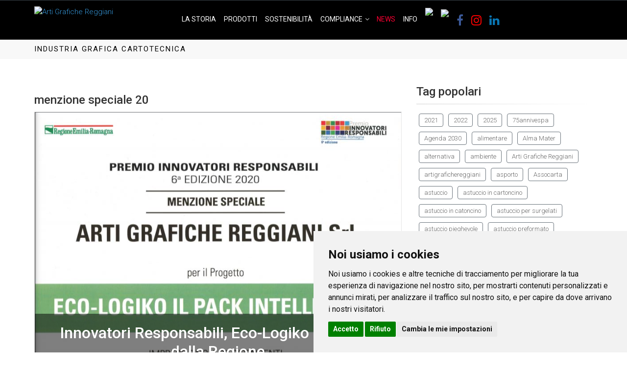

--- FILE ---
content_type: text/html;charset=UTF-8
request_url: https://www.artigrafichereggiani.it/news.asp?t=menzione%20speciale%202020
body_size: 29667
content:

<!doctype html>

<html lang="IT"><head><meta charset="utf-8">

<title>Arti Grafiche Reggiani, Industria Grafica Cartotecnica</title>
<meta name="description" content="Industria Grafica specializzata in cartotecnica, etichette e stampati commerciali di qualit&agrave;.">

<meta name="viewport" content="width=device-width, initial-scale=1.0">

<link rel="icon" type="image/png" href="image/favicon.png">
<link rel="shortcut icon" href="image/favicon.ico">
<link href='https://fonts.googleapis.com/css?family=Roboto:400,300,300italic,400italic,500,500italic,700,700italic,900' rel='stylesheet' type='text/css'>
<link href="bootstrap/css/bootstrap.css" rel="stylesheet">
<link href="fonts/font-awesome/css/font-awesome.css" rel="stylesheet">
<link href="fonts/fontello/css/fontello.css" rel="stylesheet">

<link href="plugins/rs-plugin-5/css/settings.css" rel="stylesheet">
<link href="plugins/rs-plugin-5/css/layers.css" rel="stylesheet">
<link href="plugins/rs-plugin-5/css/navigation.css" rel="stylesheet">
<link href="css/animations.css" rel="stylesheet">
<link href="plugins/hover/hover-min.css" rel="stylesheet">		

<link href="css/style.css?v=6" rel="stylesheet" >
<link href="css/typography-default.css?v=6" rel="stylesheet" >
<link href="css/skins/blue.css?v=6" rel="stylesheet">

<link href="css/custom.css?v=6" rel="stylesheet">

<script type="text/javascript" src="plugins/jquery.min.js"></script>
<script type="text/javascript" src="bootstrap/js/bootstrap.min.js"></script>

<!-- Global Site Tag (gtag.js) - Google Analytics -->
<script async src="https://www.googletagmanager.com/gtag/js?id=UA-77566-85"></script>
<script>
  window.dataLayer = window.dataLayer || [];
  function gtag(){dataLayer.push(arguments)};
  gtag('js', new Date());
  gtag('config', 'UA-77566-85', { 'anonymize_ip': true });
</script>



<!-- Cookie Consent by https://www.FreePrivacyPolicy.com -->
<script type="text/javascript" src="js/cookie-consent.js" charset="UTF-8"></script>
<script type="text/javascript" charset="UTF-8">
document.addEventListener('DOMContentLoaded', function () {
cookieconsent.run({"notice_banner_type":"simple","consent_type":"express","palette":"light","language":"it","page_load_consent_levels":["strictly-necessary"],"notice_banner_reject_button_hide":false,"preferences_center_close_button_hide":false,"website_name":"Artigrafichereggiani.it","website_privacy_policy_url":"https://www.artigrafichereggiani.it/privacy.asp"});
});
</script>
<!-- Google Analytics -->
<script type="text/plain" cookie-consent="tracking" async src="https://www.googletagmanager.com/gtag/js?id=UA-77566-85"></script>
<script type="text/plain" cookie-consent="tracking">
  window.dataLayer = window.dataLayer || [];
  function gtag(){dataLayer.push(arguments)};
  gtag('js', new Date());
  gtag('config', 'UA-77566-85', { 'anonymize_ip': true });
</script>
<!-- end of Google Analytics-->
<!-- End Cookie Consent -->





	</head>

	<body class="no-trans">

		<!-- scrollToTop -->
		<!-- ================ -->
		<div class="scrollToTop circle"><i class="icon-up-open-big"></i></div>
		
		<!-- page wrapper start -->
		<!-- ================ -->
		<div class="page-wrapper">
		
			<!-- header-container start -->
			<div class="header-container">
				<!-- header start -->
				<!-- classes:  -->
				<!-- "fixed": enables fixed navigation mode (sticky menu) e.g. class="header fixed clearfix" -->
				<!-- "dark": dark version of header e.g. class="header dark clearfix" -->
				<!-- "full-width": mandatory class for the full-width menu layout -->
				<!-- "centered": mandatory class for the centered logo layout -->
				<!-- ================ --> 
				<header class="header  fixed fixed-before dark clearfix" style="z-index:10000">
					<div class="container">
						<div class="row">
							<div class="col-md-2 col-lg-3 col-sm-3 hidden-xs">
								<div class="header-first clearfix">
									<div id="logo" class="logo">
										<a href="index.asp"><img id="logo_img" src="image/logo-top.png" alt="Arti Grafiche Reggiani"></a>
									</div>
								</div>
							</div>
							<div class="col-md-10 col-lg-9 col-sm-9">
					
								<!-- header-second start -->
								<!-- ================ -->
								<div class="header-second clearfix">
									<!-- main-navigation start -->
									<!-- classes: -->
									<!-- "onclick": Makes the dropdowns open on click, this the default bootstrap behavior e.g. class="main-navigation onclick" -->
									<!-- "animated": Enables animations on dropdowns opening e.g. class="main-navigation animated" -->
									<!-- "with-dropdown-buttons": Mandatory class that adds extra space, to the main navigation, for the search and cart dropdowns -->
									<!-- ================ -->
									<div class="main-navigation animated">

										<!-- navbar start -->
										<!-- ================ -->
										<nav class="navbar navbar-default" role="navigation">
											<div class="container-fluid">

												<!-- Toggle get grouped for better mobile display -->
												<div class="navbar-header">
													<button type="button" class="navbar-toggle" data-toggle="collapse" data-target="#navbar-collapse-1">
														<span class="sr-only">Toggle navigation</span>
														<span class="icon-bar"></span>
														<span class="icon-bar"></span>
														<span class="icon-bar"></span>
													</button>
													
													<!-- header-first start -->
													<!-- ================ -->
													<div class="header-first clearfix visible-xs">

														<!-- logo -->
														<div id="logo-mobile" class="logo">
															<a href="index.asp"><img id="logo-img-mobile" src="image/logo-top.png" alt="Arti Grafiche Reggiani"></a>
														</div>

													</div>
													<!-- header-first end -->
													
												</div>

												<!-- Collect the nav links, forms, and other content for toggling -->
												<div class="collapse navbar-collapse scrollspy smooth-scroll" id="navbar-collapse-1">
													<ul class="nav navbar-nav">
														<li><a href="arti-grafiche-reggiani.asp">La Storia</a></li>
														<li><a href="prodotti-grafica-cartotecnica.asp">Prodotti</a></li>
														<li><a href="sostenibilita.asp">Sostenibilit&agrave;</a></li>
														<li class="nav-item dropdown">
															<a class="nav-link dropdown-toggle" id="third-dropdown" data-toggle="dropdown" aria-haspopup="true" aria-expanded="false" >Compliance</a>
															<ul class="dropdown-menu" aria-labelledby="third-dropdown">
																<li><a href="certificazioni.asp">Qualit&agrave; e Certificazioni</a></li>
																<li><a href="rating-legalita.asp">Rating di Legalit&agrave;</a></li>
																<li><a href="codice-etico.asp">Codice Etico</a></li>
															</ul>
														</li>


														<li class="active"><a href="news.asp">News</a></li>
														<li><a href="contatti.asp">Info</a></li>
														<li class="limg" style="margin-top:-13px;margin-bottom:-13px;padding:0;"><a href="palareggiani.asp" style="padding-bottom:0;"><img src="image/palareggiani-logo.png"></a></li>
														<li class="limg" style="margin-top:-10px;margin-bottom:-13px;padding:0;"><a href="https://www.eco-logiko.it" style="padding-bottom:0;" target="_blank"><img src="image/eko-logiko-top.png"></a></li>


<li style="float:right"><a target="_blank" href="https://www.linkedin.com/company/arti-grafiche-reggiani-srl/" style="font-size:24px;"><i class="fa fa-linkedin" style="color:#0976b4"></i></a>

<li style="float:right"><a target="_blank" href="https://www.instagram.com/artigrafichereggiani/" style="font-size:24px;"><i class="fa fa-instagram" style="color:#ff0000"></i></a>

<li style="float:right"><a target="_blank" href="https://www.facebook.com/ArtiGraficheReggiani/" style="font-size:24px;"><i class="fa fa-facebook" style="color:#3b5998"></i></a>



<!-- <li style="float:right"><a target="_blank" href="https://www.linkedin.com/company/arti-grafiche-reggiani-srl/" style="padding:16px 0 0 0"><span class="fa-stack fa-lg"><i class="fa fa-circle fa-stack-2x" style="color:#0976b4"></i><i class="fa fa-linkedin fa-stack-1x fa-inverse"></i></span></a>

<li style="float:right"><a target="_blank" href="https://www.instagram.com/artigrafichereggiani/" style="padding:16px 0 0 0"><span class="fa-stack fa-lg"><i class="fa fa-circle fa-stack-2x" style="color:#ff0000"></i><i class="fa fa-instagram fa-stack-1x fa-inverse"></i></span></a>

<li style="float:right"><a target="_blank" href="https://www.facebook.com/ArtiGraficheReggiani/" style="padding:16px 0 0 0"><span class="fa-stack fa-lg"><i class="fa fa-circle fa-stack-2x" style="color:#3b5998"></i><i class="fa fa-facebook fa-stack-1x fa-inverse"></i></span></a> -->



													</ul>
												</div>

											</div>
										</nav>
										<!-- navbar end -->

									</div>
									<!-- main-navigation end -->
								</div>
								<!-- header-second end -->
					
							</div>



						</div>
					</div>
					
				</header>
				<!-- header end -->
			</div>
			<!-- header-container end -->


<div class="breadcrumb-container">
		<div class="container">
			<h5>INDUSTRIA GRAFICA CARTOTECNICA</h5>
		</div>
</div>


<div id="page-start"></div>

<!-- main-container start -->
<!-- ================ -->
<section class="main-container">

<div class="container">
	<div class="row">

	<!-- main start -->
	<!-- ================ -->
	<div class="main col-md-8">






<h3>menzione speciale 20</h3>




<!-- post -->
<article class="blogpost" style="margin-bottom:20px">

	<div class="overlay-container">
		<h2>Innovatori Responsabili, Eco-Logiko premiato dalla Regione</h2>

		<img src="pict/upl/news/10/Cattura.JPG" class="img-responsive" alt="Innovatori Responsabili, Eco-Logiko premiato dalla Regione">
	
		<a class="overlay-link" href="n.asp?id=10&p=1/innovatori-responsabili-eco-logiko-premiato-dalla-regione"><i class="fa fa-link"></i></a>
	</div>

	<header>
		<div class="post-info">
			<span class="post-date"><i class="fa fa-calendar-o pr-10"></i> <span class="day">24/12/2020</span></span>
		</div>
	</header>

	<div class="blogpost-content">
			<p class="lead" style="margin-bottom:4px">L’astuccio di Arti Grafiche Reggiani è tra i progetti che hanno ricevuto una menzione speciale</p>
			<a href="n.asp?id=10&p=1/innovatori-responsabili-eco-logiko-premiato-dalla-regione" class="pull-right"><i class="fa fa-link pr-10"></i> Continua</a>
		<div class="spacer1"></div>
	<div class="separator-2"></div>
</article>
<!-- /post -->







<!-- pagination start -->
<nav aria-label="Page navigation" class="text-center">
<ul class="pagination text-center">

</ul>
</nav>
<!-- pagination end -->

	</div><!-- /col -->
	<!-- main end -->

	<!-- sidebar start -->
	<!-- ================ -->
	<aside class="col-md-4 col-xl-3 ml-xl-auto">
		<div class="sidebar">

			<div class="block clearfix">
				<h3 class="title">Tag popolari</h3>
				<div class="separator-2"></div>
				<div class="tags-cloud">
					<div class="tags">

	<a href="news.asp?t=2021">2021</a>

	<a href="news.asp?t=2022">2022</a>

	<a href="news.asp?t=2025">2025</a>

	<a href="news.asp?t=75annivespa">75annivespa</a>

	<a href="news.asp?t=Agenda 2030">Agenda 2030</a>

	<a href="news.asp?t=alimentare">alimentare</a>

	<a href="news.asp?t=Alma Mater">Alma Mater</a>

	<a href="news.asp?t=alternativa">alternativa</a>

	<a href="news.asp?t=ambiente">ambiente</a>

	<a href="news.asp?t=Arti Grafiche Reggiani">Arti Grafiche Reggiani</a>

	<a href="news.asp?t=artigrafichereggiani">artigrafichereggiani</a>

	<a href="news.asp?t=asporto">asporto</a>

	<a href="news.asp?t=Assocarta">Assocarta</a>

	<a href="news.asp?t=astuccio">astuccio</a>

	<a href="news.asp?t=astuccio in cartoncino">astuccio in cartoncino</a>

	<a href="news.asp?t=astuccio in catoncino">astuccio in catoncino</a>

	<a href="news.asp?t=astuccio per surgelati">astuccio per surgelati</a>

	<a href="news.asp?t=astuccio pieghevole">astuccio pieghevole</a>

	<a href="news.asp?t=astuccio preformato">astuccio preformato</a>

	<a href="news.asp?t=aumento costi">aumento costi</a>

	<a href="news.asp?t=avanguardia">avanguardia</a>

	<a href="news.asp?t=barcode">barcode</a>

	<a href="news.asp?t=basket">basket</a>

	<a href="news.asp?t=best packaging">best packaging</a>

	<a href="news.asp?t=Best Packaging 2022">Best Packaging 2022</a>

	<a href="news.asp?t=bilancio 2020">bilancio 2020</a>

	<a href="news.asp?t=biodegradabilità. compostabilità">biodegradabilità. compostabilità</a>

	<a href="news.asp?t=biodiversità">biodiversità</a>

	<a href="news.asp?t=biologico">biologico</a>

	<a href="news.asp?t=Bologna Fiera">Bologna Fiera</a>

	<a href="news.asp?t=BolognaFiere">BolognaFiere</a>

	<a href="news.asp?t=CAC">CAC</a>

	<a href="news.asp?t=calendario">calendario</a>

	<a href="news.asp?t=calendario 2023">calendario 2023</a>

	<a href="news.asp?t=caro bolletta">caro bolletta</a>

	<a href="news.asp?t=carta">carta</a>

	<a href="news.asp?t=Carta">Carta</a>

	<a href="news.asp?t=carta">carta</a>

	<a href="news.asp?t=carta e cartone">carta e cartone</a>

	<a href="news.asp?t=Carta e cartone">Carta e cartone</a>

	<a href="news.asp?t=carta e cartone">carta e cartone</a>

	<a href="news.asp?t=carta FSC">carta FSC</a>

	<a href="news.asp?t=cartona">cartona</a>

	<a href="news.asp?t=cartoncino">cartoncino</a>

	<a href="news.asp?t=cartone">cartone</a>

	<a href="news.asp?t=Cartone">Cartone</a>

	<a href="news.asp?t=cartone">cartone</a>

	<a href="news.asp?t=cartotecnica">cartotecnica</a>

	<a href="news.asp?t=certificazioni">certificazioni</a>

	<a href="news.asp?t=codice a barre">codice a barre</a>

	<a href="news.asp?t=Comieco">Comieco</a>

	<a href="news.asp?t=Commissione europea">Commissione europea</a>

	<a href="news.asp?t=Comune di Ozzano">Comune di Ozzano</a>

	<a href="news.asp?t=Conai">Conai</a>

	<a href="news.asp?t=condivisione">condivisione</a>

	<a href="news.asp?t=confezione">confezione</a>

	<a href="news.asp?t=conservazione delle foreste">conservazione delle foreste</a>

	<a href="news.asp?t=consumatori">consumatori</a>

	<a href="news.asp?t=contributo">contributo</a>

	<a href="news.asp?t=contributo ambientale">contributo ambientale</a>

	<a href="news.asp?t=cosmetico">cosmetico</a>

	<a href="news.asp?t=crescita">crescita</a>

	<a href="news.asp?t=crisi materie prime">crisi materie prime</a>

	<a href="news.asp?t=cura del territorio">cura del territorio</a>

	<a href="news.asp?t=design">design</a>

	<a href="news.asp?t=differenziata">differenziata</a>

	<a href="news.asp?t=digimarc">digimarc</a>

	<a href="news.asp?t=direttiva UE">direttiva UE</a>

	<a href="news.asp?t=disegno 3D">disegno 3D</a>

	<a href="news.asp?t=diversificazione contributiva">diversificazione contributiva</a>

	<a href="news.asp?t=EarthDay">EarthDay</a>

	<a href="news.asp?t=eco">eco</a>

	<a href="news.asp?t=ecofriendly">ecofriendly</a>

	<a href="news.asp?t=eco-friendly">eco friendly</a>

	<a href="news.asp?t=eco-logiko">eco logiko</a>

	<a href="news.asp?t=Eco-Logiko">Eco Logiko</a>

	<a href="news.asp?t=economia circolare">economia circolare</a>

	<a href="news.asp?t=Emilia-Romagna">Emilia Romagna</a>

	<a href="news.asp?t=Eppa">Eppa</a>

	<a href="news.asp?t=ESG">ESG</a>

	<a href="news.asp?t=esperienza">esperienza</a>

	<a href="news.asp?t=etichettatura ambientale">etichettatura ambientale</a>

	<a href="news.asp?t=Europa">Europa</a>

	<a href="news.asp?t=farmaceutico">farmaceutico</a>

	<a href="news.asp?t=festa della donna">festa della donna</a>

	<a href="news.asp?t=fiera">fiera</a>

	<a href="news.asp?t=Fiera Bologna">Fiera Bologna</a>

	<a href="news.asp?t=fiera Bologna">fiera Bologna</a>

	<a href="news.asp?t=filiera">filiera</a>

	<a href="news.asp?t=filiera responsabile">filiera responsabile</a>

	<a href="news.asp?t=finalista">finalista</a>

	<a href="news.asp?t=food delivery">food delivery</a>

	<a href="news.asp?t=food packaging">food packaging</a>

	<a href="news.asp?t=food waste">food waste</a>

	<a href="news.asp?t=foreste">foreste</a>

	<a href="news.asp?t=frutta secca">frutta secca</a>

	<a href="news.asp?t=FSC">FSC</a>

	<a href="news.asp?t=FSC Forest Week">FSC Forest Week</a>

	<a href="news.asp?t=fustellatrice">fustellatrice</a>

	<a href="news.asp?t=futuro">futuro</a>

	<a href="news.asp?t=garanzia">garanzia</a>

	<a href="news.asp?t=Gdo">Gdo</a>

	<a href="news.asp?t=GDO">GDO</a>

	<a href="news.asp?t=gestione responsabile">gestione responsabile</a>

	<a href="news.asp?t=giornata mondiale del riciclo">giornata mondiale del riciclo</a>

	<a href="news.asp?t=giornatainternazionalecontrolaviolenzasulledonne">giornatainternazionalecontrolaviolenzasulledonne</a>

	<a href="news.asp?t=giovani">giovani</a>

	<a href="news.asp?t=GRI">GRI</a>

	<a href="news.asp?t=Gs1 Italy">Gs1 Italy</a>

	<a href="news.asp?t=imballaggi">imballaggi</a>

	<a href="news.asp?t=imballaggi cellulosici">imballaggi cellulosici</a>

	<a href="news.asp?t=immagini">immagini</a>

	<a href="news.asp?t=impatto">impatto</a>

	<a href="news.asp?t=impatto ambientale">impatto ambientale</a>

	<a href="news.asp?t=impegno">impegno</a>

	<a href="news.asp?t=inchiostro">inchiostro</a>

	<a href="news.asp?t=industria">industria</a>

	<a href="news.asp?t=industria cartaria">industria cartaria</a>

	<a href="news.asp?t=innovatori responsabili">innovatori responsabili</a>

	<a href="news.asp?t=innovazione">innovazione</a>

	<a href="news.asp?t=innovazione responsabile">innovazione responsabile</a>

	<a href="news.asp?t=innovazioni">innovazioni</a>

	<a href="news.asp?t=investimento">investimento</a>

	<a href="news.asp?t=InvestInOurPlanet">InvestInOurPlanet</a>

	<a href="news.asp?t=Ipack Ima">Ipack Ima</a>

	<a href="news.asp?t=lastre">lastre</a>

	<a href="news.asp?t=litografia">litografia</a>

	<a href="news.asp?t=litografica">litografica</a>

	<a href="news.asp?t=luxury packaging">luxury packaging</a>

	<a href="news.asp?t=macchine automatiche">macchine automatiche</a>

	<a href="news.asp?t=Majani">Majani</a>

	<a href="news.asp?t=Marca">Marca</a>

	<a href="news.asp?t=MArca">MArca</a>

	<a href="news.asp?t=Marca 2025">Marca 2025</a>

	<a href="news.asp?t=Marca by Bolognafiere">Marca by Bolognafiere</a>

	<a href="news.asp?t=Marca2024">Marca2024</a>

	<a href="news.asp?t=Marca2025">Marca2025</a>

	<a href="news.asp?t=materie prime">materie prime</a>

	<a href="news.asp?t=materioteca Torino">materioteca Torino</a>

	<a href="news.asp?t=MATto">MATto</a>

	<a href="news.asp?t=menzione speciale 2020">menzione speciale 2020</a>

	<a href="news.asp?t=misure">misure</a>

	<a href="news.asp?t=monomateriale">monomateriale</a>

	<a href="news.asp?t=museo aziendale">museo aziendale</a>

	<a href="news.asp?t=Natale">Natale</a>

	<a href="news.asp?t=natale green">natale green</a>

	<a href="news.asp?t=noallaviolenza">noallaviolenza</a>

	<a href="news.asp?t=novità">novità</a>

	<a href="news.asp?t=nuovi prodotti">nuovi prodotti</a>

	<a href="news.asp?t=obblighi">obblighi</a>

	<a href="news.asp?t=obiettivi UE 2030">obiettivi UE 2030</a>

	<a href="news.asp?t=Open Day">Open Day</a>

	<a href="news.asp?t=orientamento">orientamento</a>

	<a href="news.asp?t=Ozzano dell'Emilia">Ozzano dell'Emilia</a>

	<a href="news.asp?t=pack">pack</a>

	<a href="news.asp?t=pack innovativi">pack innovativi</a>

	<a href="news.asp?t=packaging">packaging</a>

	<a href="news.asp?t=Packaging">Packaging</a>

	<a href="news.asp?t=packaging">packaging</a>

	<a href="news.asp?t=packaging alimentare">packaging alimentare</a>

	<a href="news.asp?t=packaging carta">packaging carta</a>

	<a href="news.asp?t=packaging farmaceutico">packaging farmaceutico</a>

	<a href="news.asp?t=packaging sostenibile">packaging sostenibile</a>

	<a href="news.asp?t=packagingsostenibile">packagingsostenibile</a>

	<a href="news.asp?t=Pala ArtigraficheReggiani">Pala ArtigraficheReggiani</a>

	<a href="news.asp?t=pandemia">pandemia</a>

	<a href="news.asp?t=Paper">Paper</a>

	<a href="news.asp?t=paper packaging">paper packaging</a>

	<a href="news.asp?t=paper week">paper week</a>

	<a href="news.asp?t=Paper week">Paper week</a>

	<a href="news.asp?t=passato">passato</a>

	<a href="news.asp?t=passione">passione</a>

	<a href="news.asp?t=piegaincolla">piegaincolla</a>

	<a href="news.asp?t=pietra">pietra</a>

	<a href="news.asp?t=plastic free">plastic free</a>

	<a href="news.asp?t=plasticfree">plasticfree</a>

	<a href="news.asp?t=poliaccoppiati">poliaccoppiati</a>

	<a href="news.asp?t=Politecnico di Torino">Politecnico di Torino</a>

	<a href="news.asp?t=PPWR">PPWR</a>

	<a href="news.asp?t=praticità">praticità</a>

	<a href="news.asp?t=precisione">precisione</a>

	<a href="news.asp?t=premio">premio</a>

	<a href="news.asp?t=prestampa">prestampa</a>

	<a href="news.asp?t=pre-stampa">pre stampa</a>

	<a href="news.asp?t=primoreport di spostenibilità">primoreport di spostenibilità</a>

	<a href="news.asp?t=printers">printers</a>

	<a href="news.asp?t=private label">private label</a>

	<a href="news.asp?t=produzione">produzione</a>

	<a href="news.asp?t=progettare">progettare</a>

	<a href="news.asp?t=progettazione">progettazione</a>

	<a href="news.asp?t=progetti">progetti</a>

	<a href="news.asp?t=progetto">progetto</a>

	<a href="news.asp?t=progetto industrializzabile">progetto industrializzabile</a>

	<a href="news.asp?t=protezione foreste">protezione foreste</a>

	<a href="news.asp?t=qualità">qualità</a>

	<a href="news.asp?t=raccolta">raccolta</a>

	<a href="news.asp?t=rapporto">rapporto</a>

	<a href="news.asp?t=Rapporto annuale Comieco">Rapporto annuale Comieco</a>

	<a href="news.asp?t=Rassegna Terra Madre">Rassegna Terra Madre</a>

	<a href="news.asp?t=realizzabilità">realizzabilità</a>

	<a href="news.asp?t=record">record</a>

	<a href="news.asp?t=regolamento UE">regolamento UE</a>

	<a href="news.asp?t=rendering">rendering</a>

	<a href="news.asp?t=rendicontazione">rendicontazione</a>

	<a href="news.asp?t=report">report</a>

	<a href="news.asp?t=riciclabilità">riciclabilità</a>

	<a href="news.asp?t=riciclare">riciclare</a>

	<a href="news.asp?t=riciclo">riciclo</a>

	<a href="news.asp?t=risparmio energetico">risparmio energetico</a>

	<a href="news.asp?t=ristori">ristori</a>

	<a href="news.asp?t=riutilizzo">riutilizzo</a>

	<a href="news.asp?t=Sana">Sana</a>

	<a href="news.asp?t=Sana 2021">Sana 2021</a>

	<a href="news.asp?t=Sana 2022">Sana 2022</a>

	<a href="news.asp?t=sanzioni">sanzioni</a>

	<a href="news.asp?t=scuole medie">scuole medie</a>

	<a href="news.asp?t=servizio">servizio</a>

	<a href="news.asp?t=soluzioni green">soluzioni green</a>

	<a href="news.asp?t=sostenibilità">sostenibilità</a>

	<a href="news.asp?t=sostenibilità sociale">sostenibilità sociale</a>

	<a href="news.asp?t=sport">sport</a>

	<a href="news.asp?t=stampa">stampa</a>

	<a href="news.asp?t=Storia aziendale">Storia aziendale</a>

	<a href="news.asp?t=studente">studente</a>

	<a href="news.asp?t=studio LCA">studio LCA</a>

	<a href="news.asp?t=talenti">talenti</a>

	<a href="news.asp?t=tecnologia">tecnologia</a>

	<a href="news.asp?t=territorio">territorio</a>

	<a href="news.asp?t=tesi">tesi</a>

	<a href="news.asp?t=TheAirWeShare">TheAirWeShare</a>

	<a href="news.asp?t=tradizione">tradizione</a>

	<a href="news.asp?t=Ue">Ue</a>

	<a href="news.asp?t=UE">UE</a>

	<a href="news.asp?t=Unibo">Unibo</a>

	<a href="news.asp?t=università">università</a>

	<a href="news.asp?t=valori">valori</a>

	<a href="news.asp?t=vespa">vespa</a>


</div>

				</div>
			</div>

<div class="hidden-xs hidden-sm clearfix" style="padding-top:400px;"></div>

			<div class="block clearfix light-gray-bg">
				<h3 class="logo-font text-center"><span class="text-default">Chi siamo</span></h3>
				<div class="separator"></div>

				<div class="media margin-clear">
					<div class="d-flex pr-20" style="float:left">
						<div class="overlay-container">
							<img class="media-object" src="image/logo-icn.png" alt="Arti Grafiche Reggiani">
						</div>
					</div>
					<div class="media-body">
						<p>Arti Grafiche Reggiani opera secondo gli standard delle norme UNI EN ISO 9001:2008.<br />
						Attraverso un consapevole e continuo miglioramento dei processi produttivi, ha fatto del rispetto per l'ambiente un modello di condotta; oggi &egrave; possibile richiedere prodotti certificati FSC&reg;.</p>
					</div>
				</div><!-- /lastnews -->

				<div class="separator"></div>

				<div class="media margin-clear">
					<div class="d-flex pr-20" style="float:left">
						<div class="overlay-container">
							<img class="media-object" src="pict/la-storia/camera-di-commercio-industria-artigianato-agricoltura-bologna-icn.png" alt="Camera di Commercio di Bologna">
						</div>
					</div>
					<div class="media-body">
						<p>Questa impresa ha beneficiato dei contributi per la ripartenza in sicurezza dopo l'epidemia Covid-19 - anno 2020 assegnati dalla Camera di Commercio Industria e Artigianato e Agricolutura di Bologna</p>
					</div>
				</div><!-- /lastnews -->


			</div>
		</div>
	</aside><!-- /sidebar -->

	</div>
	</div>
</section>
		<!-- main-container end -->




			<!-- footer start (Add "dark" class to #footer in order to enable dark footer) -->
			<!-- ================ -->
			<footer id="footer" class="clearfix dark">

				<!-- .footer start -->
				<!-- ================ -->
				<div class="footer">
					<div class="container">
						<div class="footer-inner">
							<div class="row">
								<div class="col-md-12">
									<div class="footer-content text-center padding-ver-clear">
										<div class="logo-footer"><img id="logo-footer" class="center-block" src="image/logo-bot.png" alt="Arti Grafiche Reggiani"></div>
										<p class="white">
											<strong>ARTI GRAFICHE REGGIANI</strong> INDUSTRIA GRAFICA CARTOTECNICA<br />
											<i class="text-default fa fa-map-marker pr-5"></i>Via del Lavoro, Ponte Rizzoli &middot; 40064 Ozzano dell'Emilia &middot; Bologna Italy &middot; <a href="tel:+39051798829" class="link-dark"><i class="text-default fa fa-phone pl-10 pr-5"></i>+39 051 798829</a> &middot; <i class="text-default fa fa-fax pl-10 pr-5"></i>+39 051 799242 &middot; <a href="javascript:sendEmail('info','artigrafichereggiani.it','')" class="link-dark"><i class="text-default fa fa-envelope-o pl-10 pr-5"></i>info<span class="et"></span>artigrafichereggiani<span class="etd"></span>it</a></p>
										<p class="small">
											&copy; 2026 Arti Grafiche Reggiani. Tutti i diritti riservati &middot; P.IVA 00521201202 &middot; <a href="privacy.asp">Privacy & Legal</a> <i class="fa fa-info-circle" id="open_preferences_center" style="cursor:pointer"></i>
										</p>

									<ul class="social-links circle colored animated-effect-1 text-center">
										<li class="facebook">
											<a class="text-white" target="_blank" href="https://www.facebook.com/ArtiGraficheReggiani/"><i class="fa fa-facebook"></i></a>
										</li>
										<li class="instagram">
											<a class="text-white" target="_blank" href="https://www.instagram.com/artigrafichereggiani/"><i class="fa fa-instagram"></i></a>
										</li>

										<li class="linkedin">
											<a class="text-white" target="_blank" href="https://www.linkedin.com/company/arti-grafiche-reggiani-srl/"><i class="fa fa-linkedin"></i></a>
										</li>

										<li class="youtube">
											<a class="text-white" target="_blank" href="https://www.youtube.com/channel/UCl-C3zIxA6roaQfflmwMllQ"><i class="fa fa-youtube"></i></a>
										</li>
										<!-- <li class="lang"><a href="">ITA</a></li>
										<li class="lang"><a href="">ENG</a></li> -->
									</ul>
									</div>
								</div>
							</div>
						</div>
					</div>
				</div>
				<!-- .footer end -->

			</footer>
			<!-- footer end -->
			
		</div>
		<!-- page-wrapper end -->

				<!-- JavaScript files placed at the end of the document so the pages load faster -->
		<!-- ================================================== -->

		<!-- Modernizr javascript -->
		<script type="text/javascript" src="plugins/modernizr.js"></script>
		<script type="text/javascript" src="plugins/rs-plugin-5/js/jquery.themepunch.tools.min.js?rev=5.0"></script>
		<script type="text/javascript" src="plugins/rs-plugin-5/js/jquery.themepunch.revolution.min.js?rev=5.0"></script>
		<!-- Appear javascript -->
		<script type="text/javascript" src="plugins/waypoints/jquery.waypoints.min.js"></script>
		<!-- SmoothScroll javascript -->
		<script type="text/javascript" src="plugins/jquery.browser.js"></script>
		<script type="text/javascript" src="plugins/SmoothScroll.js"></script>
		<!-- Initialization of Plugins -->
		<script type="text/javascript" src="js/template.js"></script>
		<script type="text/javascript" src="js/custom.js"></script>

	</body>
</html>

--- FILE ---
content_type: text/css
request_url: https://www.artigrafichereggiani.it/css/style.css?v=6
body_size: 201737
content:
/**
 * Theme Name:The Project - Responsive Website Template
 *
 * Author:HtmlCoder
 * Author URI:http://www.htmlcoder.me
 * Author e-mail:htmlcoder.me@gmail.com
 * Version:1.4.0
 * Created:March 2015
 * License URI:http://support.wrapbootstrap.com/
 * File Description:Main CSS file of the template
 *
 * TABLE OF CONTENTS
 * 1) Elements
 * 2) Layout
 * 3) Sections
 * 4) Pages ( blog, about etc )
 * 5) Components
 * 6) Navigations
 * 7) Blocks/Widgets
 * 8) Main Slideshow
 * 9) Owl carousel
 * 10) Full Page
 */
/* 1 Elements
----------------------------------------------------------------------------- */
body.canvas-sliding,
body.canvas-slid {
	overflow-x: hidden;
}

.no-trans * {
	-webkit-transition: none !important;
	-o-transition: none !important;
	transition: none !important;
}

img {
	display: block;
	max-width: 100%;
	height: auto;
}

/* Lists
---------------------------------- */
ul {
	list-style: square;
}

.list-icons,
.list {
	list-style: none;
	padding: 0;
}

.list-icons li,
.list li {
	padding: 5px 0;
}

.list-icons li i {
	min-width: 25px;
	text-align: center;
}

.list-inline {
	margin-top: 9px;
	margin-bottom: 8px;
}

.header-top .list-inline {
	display: inline-block;
}

/* Medium desktop devices and tablets */
@media (min-width: 992px) and (max-width: 1199px) {
	.header-top .list-inline > li {
	  padding: 0;
	}
}

/* Tables
---------------------------------- */
.table:not(.table-bordered) {
	border-bottom: 2px solid #f3f3f3;
}

.table > thead > tr > th {
	vertical-align: bottom;
	border-bottom: 1px solid #eaeaea;
	background-color: #eaeaea;
	color: #333333;
	font-weight: 400;
}

.table.table-colored {
	border-bottom-color: #09afdf;
}

.table-colored > thead > tr > th {
	border-color: #09afdf;
	background-color: #09afdf;
	color: #ffffff;
}

tbody {
	background-color: #ffffff;
}

.table > thead > tr > th,
.table > tbody > tr > th,
.table > tfoot > tr > th,
.table > thead > tr > td,
.table > tbody > tr > td,
.table > tfoot > tr > td {
	padding: 8px 15px;
	border-top: 1px solid #f3f3f3;
}

.table-striped tbody {
	background-color: #ffffff;
}

.table-striped > tbody > tr:nth-child(odd) > td,
.table-striped > tbody > tr:nth-child(odd) > th {
	background-color: #f5f5f5;
}

.table-striped.table > tbody > tr > td {
	border-color: #e8e8e8;
}

.table-bordered > thead > tr > th,
.table-bordered > tbody > tr > th,
.table-bordered > tfoot > tr > th,
.table-bordered > thead > tr > td,
.table-bordered > tbody > tr > td,
.table-bordered > tfoot > tr > td {
	border-color: #f3f3f3;
}

.dl-horizontal dd {
	margin-bottom: 10px;
}

.table-hover > tbody > tr:hover {
	background-color: rgba(0, 0, 0, 0.04);
}

.dark .table:not(.table-bordered) {
	border-bottom: 2px solid rgba(255, 255, 255, 0.07);
}

.dark .table > tbody {
	background-color: transparent;
}

.dark .table > tbody > tr > td {
	border-top: 1px solid rgba(255, 255, 255, 0.07);
}

.dark .table > thead > tr > th {
	border-bottom: 1px solid rgba(255, 255, 255, 0.07);
	background-color: rgba(0, 0, 0, 0.15);
	color: #f1f1f1;
	font-weight: 400;
}

/* Small devices (tablets, 768px and up) */
@media (min-width: 768px) {
	.dl-horizontal dd {
	  margin-left: 150px;
	}

	.dl-horizontal dt {
	  max-width: 120px;
	}
}

/* 2 Layout
----------------------------------------------------------------------------- */
.page-wrapper {
	background-color: #ffffff;
}

.header-top:not(.banner) {
	background-color: #f2f2f2;
	border-bottom: 1px solid #d0d0d0;
	padding: 4px 0;
}

.header-top.dark {
	background-color: #2e3537;
	border-bottom: 1px solid #252a2c;
}

.header-top.colored {
	background-color: #09afdf;
	border-bottom: 1px solid #09afdf;
}

.header {
	border-top: 1px solid #ffffff;
	border-bottom: 2px solid #f1f1f1;
	background-color: #fcfcfc;
}

.header.dark {
	background-color: #394245;
	border-top-color: #394245;
	border-bottom: none;
}

.header-top.dark + .header:not(.dark) {
	border-top-color: #dddddd;
}

.header-top:not(.dark) + .header.dark {
	border-top-color: #303030;
}

.header.header-small {
	padding: 10px 0;
}

.dark .footer {
	background-color: #222222;
}

.dark .subfooter {
	background-color: #373737;
	border-color: #454545;
}

/*Transparent Header*/
.transparent-header .header-top {
	z-index: 103;
	position: relative;
}

.transparent-header header.header.transparent-header-on {
	z-index: 22;
	position: absolute;
	width: 100%;
	left: 0;
	background-color: rgba(255, 255, 255, 0.92);
	border-bottom: 1px solid rgba(0, 0, 0, 0.07);
	border-top-color: #a0a0a0;
}

.transparent-header .header-top.colored + header.header.transparent-header-on {
	border-top-color: transparent;
}

.transparent-header header.header.dark.transparent-header-on {
	background-color: rgba(57, 66, 69, 0.8);
	border-top-color: rgba(37, 42, 44, 0.5);
}

.transparent-header.gradient-background-header header.header.transparent-header-on {
	background: -moz-linear-gradient(top, #ffffff 0%, rgba(255, 255, 255, 0.05) 85%, rgba(255, 255, 255, 0) 100%);
	background: -webkit-linear-gradient(top, #ffffff 0%, rgba(255, 255, 255, 0.05) 85%, rgba(255, 255, 255, 0) 100%);
	background: linear-gradient(to bottom, #ffffff 0%, rgba(255, 255, 255, 0.05) 85%, rgba(255, 255, 255, 0) 100%);
	border-bottom: none;
	border-top: none;
}

.transparent-header.gradient-background-header header.header.dark.transparent-header-on {
	background: -moz-linear-gradient(top, rgba(0, 0, 0, 0.5) 0%, rgba(0, 0, 0, 0.05) 85%, transparent 100%);
	background: -webkit-linear-gradient(top, rgba(0, 0, 0, 0.5) 0%, rgba(0, 0, 0, 0.05) 85%, transparent 100%);
	background: linear-gradient(to bottom, rgba(0, 0, 0, 0.5) 0%, rgba(0, 0, 0, 0.05) 85%, transparent 100%);
	border-bottom: none;
	border-top: none;
}

.header-first {
	padding: 12px 0 0 0;
}

.header-second {
	position: relative;
}

.scroll-spy .banner {
	min-height: 100px;
}

.banner.parallax,
.banner.light-translucent-bg,
.banner.dark-translucent-bg,
.banner.default-translucent-bg {
	min-height: 250px;
	padding-top: 60px;
	padding-bottom: 20px;
}

.banner.banner-big-height {
	min-height: 550px;
	padding-top: 100px;
}

.banner.video-background-banner {
	min-height: 400px;
	padding-top: 100px;
}

.main-container {
	padding: 50px 0;
}

.block {
	margin-bottom: 50px;
}

.section {
	padding: 20px 0;
}

.footer-top {
	padding: 20px 0;
}

.footer {
	padding: 40px 0;
	background-color: #fafafa;
}

.footer-content {
	padding: 20px 0;
}

.subfooter {
	background-color: #f5f5f5;
	padding: 25px 0;
	border-top: 1px solid #eaeaea;
}

.full-page .subfooter {
	background-color: transparent;
	position: fixed;
	border: none;
	color: #bbbbbb;
	width: 100%;
	bottom: 0;
	padding: 15px 0;
}

.full-page .subfooter p a {
	text-decoration: none;
	color: #a1a1a1;
}

/* Small devices (tablets, 768px and up) */
@media (min-width: 768px) {
	.with-dropdown-buttons .navbar-default .navbar-collapse {
	  padding-right: 120px;
	}

	.with-dropdown-buttons .header-dropdown-buttons {
	  position: absolute;
	  top: 18px;
	  right: 0px;
	}
	/*Full width Header*/
	header.full-width .with-dropdown-buttons .header-dropdown-buttons {
	  right: 15px;
	}
	/*Centered Logo Layout*/
	.header.centered .header-first {
	  padding: 12px 0;
	}

	.header.centered .header-second {
	  text-align: center;
	}

	.header.centered .main-navigation .navbar-collapse.collapse {
	  display: inline-block !important;
	  vertical-align: top;
	}

	.header.centered .with-dropdown-buttons .navbar-default .navbar-collapse {
	  padding-right: 0px !important;
	}

	.header.centered .with-dropdown-buttons .header-dropdown-buttons {
	  position: relative;
	  top: 4px;
	  margin-left: 20px;
	  float: left;
	}
}

/* Large and Medium devices (desktops, tablets less than 1199px) */
@media (min-width: 768px) and (max-width: 1199px) {
	.main-navigation.with-dropdown-buttons .navbar-default .navbar-collapse {
	  padding-right: 110px;
	}
}

/* Medium desktop devices and tablets */
@media (min-width: 768px) and (max-width: 991px) {
	header.full-width .main-navigation.with-dropdown-buttons .navbar-default .navbar-collapse {
	  padding-right: 15px;
	}
}

/* Medium devices (desktops, tablets less than 991px) */
@media (max-width: 991px) {
	.sidebar {
	  margin-top: 40px;
	}

	.footer-content {
	  padding: 10px 0;
	}
}

/* Small devices (tablets, phones less than 767px) */
@media (max-width: 767px) {
	.header-first .header-dropdown-buttons {
	  position: absolute;
	  top: 22px;
	  right: 15px;
	}
	/*Transparent Header*/
	.transparent-header .header-first {
	  padding: 12px 0 12px;
	}

	.transparent-header .header-first.visible-xs {
	  padding: 10px 0 3px;
	}

	.transparent-header .header-second {
	  z-index: 21;
	}
	/*Full width Header*/
	.header.full-width {
	  padding: 0 15px;
	}

	.header.full-width .header-first {
	  padding: 8px 0 0;
	}
}

/* Boxed Layout
---------------------------------- */
.boxed .page-wrapper {
	margin-right: auto;
	margin-left: auto;
	position: relative;
	-webkit-box-shadow: 0px 0px 10px #cacaca;
	box-shadow: 0px 0px 10px #cacaca;
}

.boxed.transparent-page-wrapper .page-wrapper {
	background-color: transparent;
	-webkit-box-shadow: none;
	box-shadow: none;
}

.pattern-1 {
	background-image: url("../images/pattern-1.png");
	background-repeat: repeat;
	background-position: 0 0;
}

.pattern-2 {
	background-image: url("../images/pattern-2.png");
	background-repeat: repeat;
	background-position: 0 0;
}

.pattern-3 {
	background-image: url("../images/pattern-3.png");
	background-repeat: repeat;
	background-position: 0 0;
}

.pattern-4 {
	background-image: url("../images/pattern-4.png");
	background-repeat: repeat;
	background-position: 0 0;
}

.pattern-5 {
	background-image: url("../images/pattern-5.png");
	background-repeat: repeat;
	background-position: 0 0;
}

.pattern-6 {
	background-image: url("../images/pattern-6.png");
	background-repeat: repeat;
	background-position: 0 0;
}

.pattern-7 {
	background-image: url("../images/pattern-7.png");
	background-repeat: repeat;
	background-position: 0 0;
}

.pattern-8 {
	background-image: url("../images/pattern-8.png");
	background-repeat: repeat;
	background-position: 0 0;
}

.pattern-9 {
	background-image: url("../images/pattern-9.png");
	background-repeat: repeat;
	background-position: 0 0;
}

.pattern-4 .page-wrapper,
.pattern-5 .page-wrapper,
.pattern-6 .page-wrapper,
.pattern-7 .page-wrapper,
.pattern-8 .page-wrapper,
.pattern-9 .page-wrapper {
	-webkit-box-shadow: none;
	box-shadow: none;
}

/* Small devices (tablets, 768px and up) */
@media (min-width: 768px) {
	.boxed .page-wrapper {
	  width: 750px;
	}
}

/* Medium devices (desktops, tablets, 992px and up) */
@media (min-width: 992px) {
	.boxed .page-wrapper {
	  width: 970px;
	}
}

/* Large devices (Large desktops 1200px and up) */
@media (min-width: 1200px) {
	.boxed .page-wrapper {
	  width: 1170px;
	}
}

/*Backgrounds
---------------------------------- */

.white-bg {
	background-color: #ffffff;
}

.light-gray-bg {
	background-color: #f7f7f7;
	border-top: 1px solid #f3f3f3;
	border-bottom: 1px solid #f3f3f3;
}

.footer-top.light-gray-bg {
	background-color: #f5f5f5;
	border-top: 1px solid #eaeaea;
	border-bottom: 1px solid #eaeaea;
}

.dark-bg {
	background-color: #373737;
	color: #cdcdcd;
}

.dark-bg + .dark-bg:not(.image-box):not(.full-image-container):not(.full-text-container):not(.full-width-section) {
	background-color: #555555;
}

.dark-bg + .dark-bg + .dark-bg {
	background-color: #373737;
}

.dark-bg h1,
.dark-bg h2,
.dark-bg h3,
.dark-bg h4,
.dark-bg h5,
.dark-bg h6 {
	color: #ffffff;
}

.dark-bg a:not(.btn) {
	text-decoration: underline;
	color: #cdcdcd;
}

.dark-bg a:not(.btn):hover {
	text-decoration: none;
	color: #cdcdcd;
}

.default-bg {
	background-color: #09afdf;
	color: #ffffff;
}

.default-bg h1,
.default-bg h2,
.default-bg h3,
.default-bg h4,
.default-bg h5,
.default-bg h6 {
	color: #ffffff;
}

.default-bg a:not(.btn) {
	text-decoration: underline;
	color: #ffffff;
}

.default-bg a:not(.btn):hover {
	text-decoration: none;
	color: #ffffff;
}

/*Translucent Backgrounds*/
.no-touch .parallax,
.no-touch .parallax-2,
.no-touch .parallax-3,
.no-touch .fixed-bg {
	background-attachment: fixed;
}

.light-translucent-bg,
.dark-translucent-bg,
.default-translucent-bg,
.two-col-translucent-bg {
	-webkit-background-size: cover;
	-moz-background-size: cover;
	-o-background-size: cover;
	background-size: cover;
	background-position: 50% 0;
	background-repeat: no-repeat;
	z-index: 1;
	position: relative;
	overflow: hidden;
}

.light-translucent-bg:after,
.dark-translucent-bg:after,
.default-translucent-bg:after,
.two-col-translucent-bg:after {
	content: "";
	position: absolute;
	top: 0;
	left: 0;
	z-index: 2;
	width: 100%;
	height: 100%;
	-webkit-transition: all 0.2s ease-in-out;
	-o-transition: all 0.2s ease-in-out;
	transition: all 0.2s ease-in-out;
	-webkit-backface-visibility: hidden;
	-webkit-transform: translateZ(0) scale(1, 1);
}

.light-translucent-bg > div,
.dark-translucent-bg > div,
.default-translucent-bg > div,
.two-col-translucent-bg > div {
	z-index: 3;
	position: relative;
}

.light-translucent-bg {
	color: #333333;
	border-bottom: 1px solid #dadada;
	border-top: 1px solid #dadada;
}

.light-translucent-bg:after {
	background-color: rgba(255, 255, 255, 0.7);
}

.light-translucent-bg.slight:after {
	background-color: rgba(255, 255, 255, 0.85);
}

.video-background.light-translucent-bg:after,
.video-background-banner.light-translucent-bg:after {
	background-color: rgba(255, 255, 255, 0.5);
}

.light-translucent-bg.hovered:hover:after {
	background-color: rgba(255, 255, 255, 0.8);
}

.dark-translucent-bg:after {
	/*background-color: rgba(0, 0, 0, 0.5); toglie nero da foto*/
}

.dark-translucent-bg.hovered:hover:after {
	background-color: rgba(0, 0, 0, 0.6);
}

.dark-translucent-bg,
.dark-translucent-bg h1,
.dark-translucent-bg h2,
.dark-translucent-bg h3,
.dark-translucent-bg h4,
.dark-translucent-bg h5,
.dark-translucent-bg h6 {
	color: #ffffff;
}

.dark-translucent-bg a:not(.btn) {
	text-decoration: underline;
	color: #ffffff;
}

.dark-translucent-bg a:not(.btn):hover {
	text-decoration: none;
	color: #ffffff;
}

.two-col-translucent-bg {
	color: #333333;
}

.two-col-translucent-bg:after {
	background-color: rgba(255, 255, 255, 0.7);
}

/* Medium devices (desktops, tablets, 992px and up) */
@media (min-width: 992px) {
	.two-col-translucent-bg:after {
	  background: -moz-linear-gradient(left, rgba(255, 255, 255, 0.7) 50%, rgba(0, 0, 0, 0.5) 50%);
	  background: -webkit-gradient(left, rgba(255, 255, 255, 0.7) 50%, rgba(0, 0, 0, 0.5) 50%);
	  background: -webkit-linear-gradient(left, rgba(255, 255, 255, 0.7) 50%, rgba(0, 0, 0, 0.5) 50%);
	  background: -o-linear-gradient(left, rgba(255, 255, 255, 0.7) 50%, rgba(0, 0, 0, 0.5) 50%);
	  background: -ms-linear-gradient(left, rgba(255, 255, 255, 0.7) 50%, rgba(0, 0, 0, 0.5) 50%);
	  background: linear-gradient(to right, rgba(255, 255, 255, 0.7) 50%, rgba(0, 0, 0, 0.5) 50%);
	}

	.two-col-translucent-bg .container > .row > div + div,
	.two-col-translucent-bg .container > .row > div + div h1,
	.two-col-translucent-bg .container > .row > div + div h2,
	.two-col-translucent-bg .container > .row > div + div h3,
	.two-col-translucent-bg .container > .row > div + div h4,
	.two-col-translucent-bg .container > .row > div + div h5,
	.two-col-translucent-bg .container > .row > div + div h6 {
	  color: #ffffff;
	}

	.two-col-translucent-bg .container > .row > div + div a:not(.btn) {
	  text-decoration: underline;
	  color: #ffffff;
	}

	.two-col-translucent-bg .container > .row > div + div a:not(.btn):hover {
	  text-decoration: none;
	  color: #ffffff;
	}
}

.default-translucent-bg:after {
	background-color: rgba(9, 175, 223, 0.7);
}

.default-translucent-bg.hovered:hover:after {
	background-color: rgba(9, 175, 223, 0.8);
}

.default-translucent-bg,
.default-translucent-bg h1,
.default-translucent-bg h2,
.default-translucent-bg h3,
.default-translucent-bg h4,
.default-translucent-bg h5,
.default-translucent-bg h6 {
	color: #ffffff;
}

.default-translucent-bg a:not(.btn) {
	text-decoration: underline;
	color: #ffffff;
}

.default-translucent-bg a:not(.btn):hover {
	text-decoration: none;
	color: #ffffff;
}

.default-hovered {
	-webkit-transition: all 0.2s ease-in-out;
	-o-transition: all 0.2s ease-in-out;
	transition: all 0.2s ease-in-out;
}

.default-hovered:hover:after,
.default-hovered:hover {
	background-color: #09afdf;
}

.light-gray-bg.default-hovered:hover * {
	color: #ffffff;
}

.position-bottom {
	position: absolute !important;
	bottom: 0;
	width: 100%;
}

/*Animated Backgrounds
---------------------------------- */
/* Small devices (tablets, 768px and up) */
.animated-text {
	overflow: hidden;
}

@media (min-width: 768px) {
	.animated-text h2 {
	  -webkit-transition: all 0.2s ease-in-out;
	  -o-transition: all 0.2s ease-in-out;
	  transition: all 0.2s ease-in-out;
	  position: absolute;
	  top: 0;
	  width: 100%;
	}

	.animated-text h2 + h2 {
	  opacity: 0;
	  filter: alpha(opacity=0);
	  -webkit-transform: scale(1.15);
	  -moz-transform: scale(1.15);
	  -ms-transform: scale(1.15);
	  -o-transform: scale(1.15);
	  transform: scale(1.15);
	}

	.animated-text:hover h2 {
	  opacity: 0;
	  filter: alpha(opacity=0);
	  -webkit-transform: scale(0.85);
	  -moz-transform: scale(0.85);
	  -ms-transform: scale(0.85);
	  -o-transform: scale(0.85);
	  transform: scale(0.85);
	}

	.animated-text:hover h2 + h2 {
	  opacity: 1;
	  filter: alpha(opacity=100);
	  -webkit-transform: scale(1);
	  -moz-transform: scale(1);
	  -ms-transform: scale(1);
	  -o-transform: scale(1);
	  transform: scale(1);
	}
}

/* Small devices (tablets, phones less than 767px) */
@media (max-width: 767px) {
	.animated-text h2 + h2 {
	  display: none;
	}
}

/* Fixed navigation
---------------------------------- */
.fixed-header-on .header.fixed,
.fixed-header-on header.header.transparent-header-on {
	position: fixed;
	width: 100%;
	top: 0;
	left: 0;
	z-index: 1006;
	opacity: 0;
	filter: alpha(opacity=0);
	-webkit-backface-visibility: hidden;
	-webkit-transform: translateZ(0);
}

.fixed-header-on .header.fixed.object-visible {
	opacity: 1;
	filter: alpha(opacity=100);
}

.fixed-header-on .header.fixed:not(.dark) {
	border-bottom: 1px solid #f1f1f1;
	background-color: rgba(255, 255, 255, 0.95);
}

.transparent-header.gradient-background-header.fixed-header-on .header.fixed:not(.dark) {
	border-bottom: none;
	background-color: rgba(255, 255, 255, 0.8);
	-webkit-transition: all linear 0.2s;
	-o-transition: all linear 0.2s;
	transition: all linear 0.2s;
}

.fixed-header-on .dark.header.fixed {
	background-color: rgba(57, 66, 69, 0.95);
}

.transparent-header.gradient-background-header.fixed-header-on .dark.header.fixed {
	background-color: rgba(0, 0, 0, 0.3);
	-webkit-transition: all linear 0.2s;
	-o-transition: all linear 0.2s;
	transition: all linear 0.2s;
}

.fixed-header-on.boxed .header.fixed {
	left: auto;
	-webkit-transition: left linear 0s !important;
	-o-transition: left linear 0s !important;
	transition: left linear 0s !important;
}

.fixed-header-on .header .logo {
	margin: 0px 0 -5px 0;
	display: none;
}

.fixed-header-on .header .logo img {
	max-height: 30px;
}

.fixed-header-on .header.fixed-before .logo img {
	max-height: none;
}

.fixed-header-on .header .site-slogan,
.fixed-header-on .header.centered .header-first {
	display: none;
}

.fixed-header-on .header.fixed.animated {
	-webkit-animation-duration: 0.4s;
	animation-duration: 0.4s;
}

/* Small devices (tablets, 768px and up) */
@media (min-width: 768px) {
	.fixed-header-on.boxed .header.fixed {
	  width: 750px;
	}

	.fixed-header-on .header-first {
	  padding: 0;
	}

	.fixed-header-on .dark.header .dropdown-menu {
	  border: 1px solid #2e3537;
	}

	.fixed-header-on .main-navigation .navbar-nav > li > a {
	  padding-top: 21px !important;
	  padding-bottom: 21px !important;
	}

	.fixed-header-on .header:not(.centered) .main-navigation .navbar-nav > .dropdown > a:before {
	  top: 24px;
	}

	.fixed-header-on .header:not(.centered) .main-navigation.with-dropdown-buttons .header-dropdown-buttons {
	  top: 12px;
	}

	.header.fixed-before .main-navigation .navbar-nav > .dropdown > a:before,
	.header.fixed-before .main-navigation.with-dropdown-buttons .header-dropdown-buttons {
	  -webkit-transition: all linear 0.2s;
	  -o-transition: all linear 0.2s;
	  transition: all linear 0.2s;
	}

	.fixed-header-on .header-dropdown-buttons .btn-group .dropdown-menu,
	.fixed-header-on .dark .header-dropdown-buttons .btn-group .dropdown-menu {
	  margin-top: 11px;
	}
	/*Fixed Header Animations Duration*/
	.fixed.header .main-navigation.animated .navbar-nav > li > a,
	.header-first {
	  -webkit-transition: padding 0s linear, color 0.2s ease-in-out, background-color 0.2s ease-in-out;
	  -o-transition: padding 0s linear, color 0.2s ease-in-out, background-color 0.2s ease-in-out;
	  transition: padding 0s linear, color 0.2s ease-in-out, background-color 0.2s ease-in-out;
	}

	.fixed.fixed-before.header .main-navigation.animated .navbar-nav > li > a,
	.fixed-before .header-first {
	  -webkit-transition: padding 0.2s linear, color 0.2s ease-in-out, background-color 0.2s ease-in-out;
	  -o-transition: padding 0.2s linear, color 0.2s ease-in-out, background-color 0.2s ease-in-out;
	  transition: padding 0.2s linear, color 0.2s ease-in-out, background-color 0.2s ease-in-out;
	}
}

.fixed-header-on .header .logo,
.fixed-header-on .header .site-slogan {
	display: block;
}


/* Medium devices (desktops, tablets, 992px and up) */
@media (min-width: 992px) {

	.fixed-header-on.boxed .header.fixed {
	  width: 970px;
	}

	.fixed-header-on .header-first {
	  padding: 7px 0 0 0;
	}
}

/* Large devices (Large desktops 1200px and up) */
@media (min-width: 1200px) {
	.fixed-header-on.boxed .header.fixed {
	  width: 1170px;
	}
}

/* Small devices (tablets, phones less than 767px) */
@media (max-width: 767px) {
	/* Fixed header position */
	.header.fixed {
	  position: relative !important;
	  top: auto !important;
	}

	.header.fixed.transparent-header-on {
	  position: absolute !important;
	}
}

/* Fullpage navigation
---------------------------------- */
.full-page .header-container {
	position: fixed;
	width: 100%;
	top: 0;
}

/* Custom Grid
---------------------------------- */
.grid-space-20 {
	margin-right: -10.5px;
	margin-left: -10.5px;
}

.grid-space-20 .col-lg-6,
.grid-space-20 .col-lg-4,
.grid-space-20 .col-lg-3,
.grid-space-20 .col-md-6,
.grid-space-20 .col-md-4,
.grid-space-20 .col-md-3,
.grid-space-20 .col-sm-6,
.grid-space-20 .col-sm-4,
.grid-space-20 .col-sm-3,
.grid-space-20 .col-xs-6,
.grid-space-20 .col-xs-4,
.grid-space-20 .col-xs-3 {
	padding-left: 10px;
	padding-right: 10px;
}

.grid-space-10 {
	margin-right: -6px;
	margin-left: -6px;
}

.grid-space-10 .col-lg-6,
.grid-space-10 .col-lg-4,
.grid-space-10 .col-lg-3,
.grid-space-10 .col-md-6,
.grid-space-10 .col-md-4,
.grid-space-10 .col-md-3,
.grid-space-10 .col-sm-6,
.grid-space-10 .col-sm-4,
.grid-space-10 .col-sm-3,
.grid-space-10 .col-xs-6,
.grid-space-10 .col-xs-4,
.grid-space-10 .col-xs-3 {
	padding-left: 5px;
	padding-right: 5px;
}

.grid-space-0 {
	margin-right: 0;
	margin-left: 0;
}

.container-fluid .grid-space-0 {
	margin-right: -15px;
	margin-left: -15px;
}

.grid-space-0 .col-lg-6,
.grid-space-0 .col-lg-4,
.grid-space-0 .col-lg-3,
.grid-space-0 .col-md-6,
.grid-space-0 .col-md-4,
.grid-space-0 .col-md-3,
.grid-space-0 .col-sm-6,
.grid-space-0 .col-sm-4,
.grid-space-0 .col-sm-3,
.grid-space-0 .col-xs-6,
.grid-space-0 .col-xs-4,
.grid-space-0 .col-xs-3 {
	padding-left: 0;
	padding-right: 0;
}

.grid-space-0 > div {
	margin-bottom: 0;
	padding-bottom: 0;
}

/* Separators
---------------------------------- */
.separator {
	width: 100%;
	margin: 20px auto 15px;
	position: relative;
	height: 1px;
	-webkit-backface-visibility: hidden;
	-webkit-transform: translateZ(0) scale(1, 1);
}

.separator:after {
	height: 1px;
	background: #e8e8e8;
	background: -moz-linear-gradient(left, transparent 0%, rgba(0, 0, 0, 0.09) 35%, rgba(0, 0, 0, 0.09) 70%, transparent 100%);
	background: -webkit-gradient(linear, left top, right top, color-stop(0%, transparent), color-stop(35%, rgba(0, 0, 0, 0.09)), color-stop(70%, rgba(0, 0, 0, 0.09)), color-stop(100%, transparent));
	background: -webkit-linear-gradient(left, transparent 0%, rgba(0, 0, 0, 0.09) 35%, rgba(0, 0, 0, 0.09) 70%, transparent 100%);
	background: -o-linear-gradient(left, transparent 0%, rgba(0, 0, 0, 0.09) 35%, rgba(0, 0, 0, 0.09) 70%, transparent 100%);
	background: -ms-linear-gradient(left, transparent 0%, rgba(0, 0, 0, 0.09) 35%, rgba(0, 0, 0, 0.09) 70%, transparent 100%);
	background: linear-gradient(to right, transparent 0%, rgba(0, 0, 0, 0.09) 35%, rgba(0, 0, 0, 0.09) 70%, transparent 100%);
	position: absolute;
	bottom: -1px;
	content: "";
	width: 100%;
	left: 0;
}

.dark-bg:not(.banner) .separator:after {
	background: #505050;
	background: -moz-linear-gradient(left, #373737 0%, #505050 35%, #505050 70%, #373737 100%);
	background: -webkit-gradient(linear, left top, right top, color-stop(0%, #373737), color-stop(35%, #505050), color-stop(70%, #505050), color-stop(100%, #373737));
	background: -webkit-linear-gradient(left, #373737 0%, #505050 35%, #505050 70%, #373737 100%);
	background: -o-linear-gradient(left, #373737 0%, #505050 35%, #505050 70%, #373737 100%);
	background: -ms-linear-gradient(left, #373737 0%, #505050 35%, #505050 70%, #373737 100%);
	background: linear-gradient(to right, #373737 0%, #505050 35%, #505050 70%, #373737 100%);
}

#footer.dark .separator:after {
	background: #505050;
	background: -moz-linear-gradient(left, #222222 0%, #505050 35%, #505050 70%, #222222 100%);
	background: -webkit-gradient(linear, left top, right top, color-stop(0%, #222222), color-stop(35%, #505050), color-stop(70%, #505050), color-stop(100%, #222222));
	background: -webkit-linear-gradient(left, #222222 0%, #505050 35%, #505050 70%, #222222 100%);
	background: -o-linear-gradient(left, #222222 0%, #505050 35%, #505050 70%, #222222 100%);
	background: -ms-linear-gradient(left, #222222 0%, #505050 35%, #505050 70%, #222222 100%);
	background: linear-gradient(to right, #222222 0%, #505050 35%, #505050 70%, #222222 100%);
}

.default-bg .separator:after,
.dark-translucent-bg .separator:after,
.default-translucent-bg .separator:after,
.light.separator:after {
	background: rgba(255, 255, 255, 0.5);
	background: -moz-linear-gradient(left, rgba(255, 255, 255, 0) 0%, rgba(255, 255, 255, 0.5) 35%, rgba(255, 255, 255, 0.5) 70%, rgba(255, 255, 255, 0) 100%);
	background: -webkit-gradient(linear, left top, right top, color-stop(0%, rgba(255, 255, 255, 0)), color-stop(35%, rgba(255, 255, 255, 0.5)), color-stop(70%, rgba(255, 255, 255, 0.5)), color-stop(100%, rgba(255, 255, 255, 0)));
	background: -webkit-linear-gradient(left, rgba(255, 255, 255, 0) 0%, rgba(255, 255, 255, 0.5) 35%, rgba(255, 255, 255, 0.5) 70%, rgba(255, 255, 255, 0) 100%);
	background: -o-linear-gradient(left, rgba(255, 255, 255, 0) 0%, rgba(255, 255, 255, 0.5) 35%, rgba(255, 255, 255, 0.5) 70%, rgba(255, 255, 255, 0) 100%);
	background: -ms-linear-gradient(left, rgba(255, 255, 255, 0) 0%, rgba(255, 255, 255, 0.5) 35%, rgba(255, 255, 255, 0.5) 70%, rgba(255, 255, 255, 0) 100%);
	background: linear-gradient(to right, rgba(255, 255, 255, 0) 0%, rgba(255, 255, 255, 0.5) 35%, rgba(255, 255, 255, 0.5) 70%, rgba(255, 255, 255, 0) 100%);
}

/* Medium devices (desktops, tablets, 992px and up) */
@media (min-width: 992px) {
	.two-col-translucent-bg .container > .row > div + div .separator:after {
	  background: rgba(255, 255, 255, 0.5);
	  background: -moz-linear-gradient(left, rgba(255, 255, 255, 0) 0%, rgba(255, 255, 255, 0.5) 35%, rgba(255, 255, 255, 0.5) 70%, rgba(255, 255, 255, 0) 100%);
	  background: -webkit-gradient(linear, left top, right top, color-stop(0%, rgba(255, 255, 255, 0)), color-stop(35%, rgba(255, 255, 255, 0.5)), color-stop(70%, rgba(255, 255, 255, 0.5)), color-stop(100%, rgba(255, 255, 255, 0)));
	  background: -webkit-linear-gradient(left, rgba(255, 255, 255, 0) 0%, rgba(255, 255, 255, 0.5) 35%, rgba(255, 255, 255, 0.5) 70%, rgba(255, 255, 255, 0) 100%);
	  background: -o-linear-gradient(left, rgba(255, 255, 255, 0) 0%, rgba(255, 255, 255, 0.5) 35%, rgba(255, 255, 255, 0.5) 70%, rgba(255, 255, 255, 0) 100%);
	  background: -ms-linear-gradient(left, rgba(255, 255, 255, 0) 0%, rgba(255, 255, 255, 0.5) 35%, rgba(255, 255, 255, 0.5) 70%, rgba(255, 255, 255, 0) 100%);
	  background: linear-gradient(to right, rgba(255, 255, 255, 0) 0%, rgba(255, 255, 255, 0.5) 35%, rgba(255, 255, 255, 0.5) 70%, rgba(255, 255, 255, 0) 100%);
	}
}

.light-translucent-bg .separator:after,
.two-col-translucent-bg .container > .row > div .separator:after,
.dark.separator:after {
	background: rgba(0, 0, 0, 0.5);
	background: -moz-linear-gradient(left, transparent 0%, rgba(0, 0, 0, 0.4) 35%, rgba(0, 0, 0, 0.4) 70%, transparent 100%);
	background: -webkit-gradient(linear, left top, right top, color-stop(0%, transparent), color-stop(35%, rgba(0, 0, 0, 0.4)), color-stop(70%, rgba(0, 0, 0, 0.4)), color-stop(100%, transparent));
	background: -webkit-linear-gradient(left, transparent 0%, rgba(0, 0, 0, 0.4) 35%, rgba(0, 0, 0, 0.4) 70%, transparent 100%);
	background: -o-linear-gradient(left, transparent 0%, rgba(0, 0, 0, 0.4) 35%, rgba(0, 0, 0, 0.4) 70%, transparent 100%);
	background: -ms-linear-gradient(left, transparent 0%, rgba(0, 0, 0, 0.4) 35%, rgba(0, 0, 0, 0.4) 70%, transparent 100%);
	background: linear-gradient(to right, transparent 0%, rgba(0, 0, 0, 0.4) 35%, rgba(0, 0, 0, 0.4) 70%, transparent 100%);
}

h3 + .separator,
h4 + .separator,
h5 + .separator {
	margin-top: 15px;
}

.separator-2,
.separator-3 {
	width: 100%;
	margin-bottom: 15px;
	position: relative;
	height: 1px;
}

.separator-2:after {
	height: 1px;
	background: #d1d1d1;
	background: -moz-linear-gradient(left, rgba(0, 0, 0, 0.18) 0%, rgba(0, 0, 0, 0.12) 35%, rgba(0, 0, 0, 0.05) 70%, transparent 100%);
	background: -webkit-gradient(linear, left top, right top, color-stop(0%, rgba(0, 0, 0, 0.18)), color-stop(35%, rgba(0, 0, 0, 0.12)), color-stop(70%, rgba(0, 0, 0, 0.05)), color-stop(100%, transparent));
	background: -webkit-linear-gradient(left, rgba(0, 0, 0, 0.18) 0%, rgba(0, 0, 0, 0.12) 35%, rgba(0, 0, 0, 0.05) 70%, transparent 100%);
	background: -o-linear-gradient(left, rgba(0, 0, 0, 0.18) 0%, rgba(0, 0, 0, 0.12) 35%, rgba(0, 0, 0, 0.05) 70%, transparent 100%);
	background: -ms-linear-gradient(left, rgba(0, 0, 0, 0.18) 0%, rgba(0, 0, 0, 0.12) 35%, rgba(0, 0, 0, 0.05) 70%, transparent 100%);
	background: linear-gradient(to right, rgba(0, 0, 0, 0.18) 0%, rgba(0, 0, 0, 0.12) 35%, rgba(0, 0, 0, 0.05) 70%, transparent 100%);
	position: absolute;
	bottom: -1px;
	left: 0px;
	content: "";
	width: 100%;
}

.dark-bg .separator-2:after {
	background: #666666;
	background: -moz-linear-gradient(left, #666666 0%, #555555 35%, #444444 70%, #373737 100%);
	background: -webkit-gradient(linear, left top, right top, color-stop(0%, #666666), color-stop(35%, #555555), color-stop(70%, #444444), color-stop(100%, #373737));
	background: -webkit-linear-gradient(left, #666666 0%, #555555 35%, #444444 70%, #373737 100%);
	background: -o-linear-gradient(left, #666666 0%, #555555 35%, #444444 70%, #373737 100%);
	background: -ms-linear-gradient(left, #666666 0%, #555555 35%, #444444 70%, #373737 100%);
	background: linear-gradient(to right, #666666 0%, #555555 35%, #444444 70%, #373737 100%);
}

#footer.dark .separator-2:after {
	background: #444444;
	background: -moz-linear-gradient(left, #444444 0%, #393939 35%, #323232 70%, #222222 100%);
	background: -webkit-gradient(linear, left top, right top, color-stop(0%, #444444), color-stop(35%, #393939), color-stop(70%, #323232), color-stop(100%, #222222));
	background: -webkit-linear-gradient(left, #444444 0%, #393939 35%, #323232 70%, #222222 100%);
	background: -o-linear-gradient(left, #444444 0%, #393939 35%, #323232 70%, #222222 100%);
	background: -ms-linear-gradient(left, #444444 0%, #393939 35%, #323232 70%, #222222 100%);
	background: linear-gradient(to right, #444444 0%, #393939 35%, #323232 70%, #222222 100%);
}

.light-translucent-bg .separator-2:after,
.two-col-translucent-bg .container > .row > div .separator-2:after,
.dark.separator-2:after {
	background: rgba(0, 0, 0, 0.5);
	background: -moz-linear-gradient(left, rgba(0, 0, 0, 0.5) 0%, rgba(232, 232, 232, 0.4) 35%, rgba(232, 232, 232, 0.2) 70%, transparent 100%);
	background: -webkit-gradient(linear, left top, right top, color-stop(0%, rgba(0, 0, 0, 0.5)), color-stop(35%, rgba(232, 232, 232, 0.4)), color-stop(70%, rgba(232, 232, 232, 0.2)), color-stop(100%, transparent));
	background: -webkit-linear-gradient(left, rgba(0, 0, 0, 0.5) 0%, rgba(232, 232, 232, 0.4) 35%, rgba(232, 232, 232, 0.2) 70%, transparent 100%);
	background: -o-linear-gradient(left, rgba(0, 0, 0, 0.5) 0%, rgba(232, 232, 232, 0.4) 35%, rgba(232, 232, 232, 0.2) 70%, transparent 100%);
	background: -ms-linear-gradient(left, rgba(0, 0, 0, 0.5) 0%, rgba(232, 232, 232, 0.4) 35%, rgba(232, 232, 232, 0.2) 70%, transparent 100%);
	background: linear-gradient(to right, rgba(0, 0, 0, 0.5) 0%, rgba(232, 232, 232, 0.4) 35%, rgba(232, 232, 232, 0.2) 70%, transparent 100%);
}

.default-bg .separator-2:after,
.default-translucent-bg .separator-2:after,
.dark-translucent-bg .separator-2:after,
.light.separator-2:after {
	background: rgba(255, 255, 255, 0.5);
	background: -moz-linear-gradient(left, rgba(255, 255, 255, 0.5) 0%, rgba(232, 232, 232, 0.4) 35%, rgba(232, 232, 232, 0.2) 70%, rgba(255, 255, 255, 0) 100%);
	background: -webkit-gradient(linear, left top, right top, color-stop(0%, rgba(255, 255, 255, 0.5)), color-stop(35%, rgba(232, 232, 232, 0.4)), color-stop(70%, rgba(232, 232, 232, 0.2)), color-stop(100%, rgba(255, 255, 255, 0)));
	background: -webkit-linear-gradient(left, rgba(255, 255, 255, 0.5) 0%, rgba(232, 232, 232, 0.4) 35%, rgba(232, 232, 232, 0.2) 70%, rgba(255, 255, 255, 0) 100%);
	background: -o-linear-gradient(left, rgba(255, 255, 255, 0.5) 0%, rgba(232, 232, 232, 0.4) 35%, rgba(232, 232, 232, 0.2) 70%, rgba(255, 255, 255, 0) 100%);
	background: -ms-linear-gradient(left, rgba(255, 255, 255, 0.5) 0%, rgba(232, 232, 232, 0.4) 35%, rgba(232, 232, 232, 0.2) 70%, rgba(255, 255, 255, 0) 100%);
	background: linear-gradient(to right, rgba(255, 255, 255, 0.5) 0%, rgba(232, 232, 232, 0.4) 35%, rgba(232, 232, 232, 0.2) 70%, rgba(255, 255, 255, 0) 100%);
}

/* Medium devices (desktops, tablets, 992px and up) */
@media (min-width: 992px) {
	.two-col-translucent-bg .container > .row > div + div .separator-2:after {
	  background: rgba(255, 255, 255, 0.5);
	  background: -moz-linear-gradient(left, rgba(255, 255, 255, 0.5) 0%, rgba(232, 232, 232, 0.4) 35%, rgba(232, 232, 232, 0.2) 70%, rgba(255, 255, 255, 0) 100%);
	  background: -webkit-gradient(linear, left top, right top, color-stop(0%, rgba(255, 255, 255, 0.5)), color-stop(35%, rgba(232, 232, 232, 0.4)), color-stop(70%, rgba(232, 232, 232, 0.2)), color-stop(100%, rgba(255, 255, 255, 0)));
	  background: -webkit-linear-gradient(left, rgba(255, 255, 255, 0.5) 0%, rgba(232, 232, 232, 0.4) 35%, rgba(232, 232, 232, 0.2) 70%, rgba(255, 255, 255, 0) 100%);
	  background: -o-linear-gradient(left, rgba(255, 255, 255, 0.5) 0%, rgba(232, 232, 232, 0.4) 35%, rgba(232, 232, 232, 0.2) 70%, rgba(255, 255, 255, 0) 100%);
	  background: -ms-linear-gradient(left, rgba(255, 255, 255, 0.5) 0%, rgba(232, 232, 232, 0.4) 35%, rgba(232, 232, 232, 0.2) 70%, rgba(255, 255, 255, 0) 100%);
	  background: linear-gradient(to right, rgba(255, 255, 255, 0.5) 0%, rgba(232, 232, 232, 0.4) 35%, rgba(232, 232, 232, 0.2) 70%, rgba(255, 255, 255, 0) 100%);
	}
}

.separator-3:after {
	height: 1px;
	background: #d1d1d1;
	background: -moz-linear-gradient(right, rgba(0, 0, 0, 0.18) 0%, rgba(0, 0, 0, 0.12) 35%, rgba(0, 0, 0, 0.05) 70%, transparent 100%);
	background: -webkit-gradient(linear, right top, left top, color-stop(0%, rgba(0, 0, 0, 0.18)), color-stop(35%, rgba(0, 0, 0, 0.12)), color-stop(70%, rgba(0, 0, 0, 0.05)), color-stop(100%, transparent));
	background: -webkit-linear-gradient(right, rgba(0, 0, 0, 0.18) 0%, rgba(0, 0, 0, 0.12) 35%, rgba(0, 0, 0, 0.05) 70%, transparent 100%);
	background: -o-linear-gradient(right, rgba(0, 0, 0, 0.18) 0%, rgba(0, 0, 0, 0.12) 35%, rgba(0, 0, 0, 0.05) 70%, transparent 100%);
	background: -ms-linear-gradient(right, rgba(0, 0, 0, 0.18) 0%, rgba(0, 0, 0, 0.12) 35%, rgba(0, 0, 0, 0.05) 70%, transparent 100%);
	background: linear-gradient(to left, rgba(0, 0, 0, 0.18) 0%, rgba(0, 0, 0, 0.12) 35%, rgba(0, 0, 0, 0.05) 70%, transparent 100%);
	position: absolute;
	bottom: -1px;
	left: 0px;
	content: "";
	width: 100%;
}

.dark-bg .separator-3:after {
	background: #666666;
	background: -moz-linear-gradient(right, #666666 0%, #555555 35%, #444444 70%, #373737 100%);
	background: -webkit-gradient(linear, right top, left top, color-stop(0%, #666666), color-stop(35%, #555555), color-stop(70%, #444444), color-stop(100%, #373737));
	background: -webkit-linear-gradient(right, #666666 0%, #555555 35%, #444444 70%, #373737 100%);
	background: -o-linear-gradient(right, #666666 0%, #555555 35%, #444444 70%, #373737 100%);
	background: -ms-linear-gradient(right, #666666 0%, #555555 35%, #444444 70%, #373737 100%);
	background: linear-gradient(to left, #666666 0%, #555555 35%, #444444 70%, #373737 100%);
}

#footer.dark .separator-3:after {
	background: #444444;
	background: -moz-linear-gradient(right, #444444 0%, #393939 35%, #323232 70%, #222222 100%);
	background: -webkit-gradient(linear, right top, left top, color-stop(0%, #444444), color-stop(35%, #393939), color-stop(70%, #323232), color-stop(100%, #222222));
	background: -webkit-linear-gradient(right, #444444 0%, #393939 35%, #323232 70%, #222222 100%);
	background: -o-linear-gradient(right, #444444 0%, #393939 35%, #323232 70%, #222222 100%);
	background: -ms-linear-gradient(right, #444444 0%, #393939 35%, #323232 70%, #222222 100%);
	background: linear-gradient(to left, #444444 0%, #393939 35%, #323232 70%, #222222 100%);
}

.light-translucent-bg .separator-3:after,
.two-col-translucent-bg .container > .row > div .separator-3:after,
.dark.separator-3:after {
	background: rgba(0, 0, 0, 0.5);
	background: -moz-linear-gradient(right, rgba(0, 0, 0, 0.5) 0%, rgba(232, 232, 232, 0.4) 35%, rgba(232, 232, 232, 0.2) 70%, transparent 100%);
	background: -webkit-gradient(linear, right top, left top, color-stop(0%, rgba(0, 0, 0, 0.5)), color-stop(35%, rgba(232, 232, 232, 0.4)), color-stop(70%, rgba(232, 232, 232, 0.2)), color-stop(100%, transparent));
	background: -webkit-linear-gradient(right, rgba(0, 0, 0, 0.5) 0%, rgba(232, 232, 232, 0.4) 35%, rgba(232, 232, 232, 0.2) 70%, transparent 100%);
	background: -o-linear-gradient(right, rgba(0, 0, 0, 0.5) 0%, rgba(232, 232, 232, 0.4) 35%, rgba(232, 232, 232, 0.2) 70%, transparent 100%);
	background: -ms-linear-gradient(right, rgba(0, 0, 0, 0.5) 0%, rgba(232, 232, 232, 0.4) 35%, rgba(232, 232, 232, 0.2) 70%, transparent 100%);
	background: linear-gradient(to left, rgba(0, 0, 0, 0.5) 0%, rgba(232, 232, 232, 0.4) 35%, rgba(232, 232, 232, 0.2) 70%, transparent 100%);
}

.default-bg .separator-3:after,
.default-translucent-bg .separator-3:after,
.dark-translucent-bg .separator-3:after,
.light.separator-3:after {
	background: rgba(255, 255, 255, 0.5);
	background: -moz-linear-gradient(right, rgba(255, 255, 255, 0.5) 0%, rgba(232, 232, 232, 0.4) 35%, rgba(232, 232, 232, 0.2) 70%, rgba(255, 255, 255, 0) 100%);
	background: -webkit-gradient(linear, right top, left top, color-stop(0%, rgba(255, 255, 255, 0.5)), color-stop(35%, rgba(232, 232, 232, 0.4)), color-stop(70%, rgba(232, 232, 232, 0.2)), color-stop(100%, rgba(255, 255, 255, 0)));
	background: -webkit-linear-gradient(right, rgba(255, 255, 255, 0.5) 0%, rgba(232, 232, 232, 0.4) 35%, rgba(232, 232, 232, 0.2) 70%, rgba(255, 255, 255, 0) 100%);
	background: -o-linear-gradient(right, rgba(255, 255, 255, 0.5) 0%, rgba(232, 232, 232, 0.4) 35%, rgba(232, 232, 232, 0.2) 70%, rgba(255, 255, 255, 0) 100%);
	background: -ms-linear-gradient(right, rgba(255, 255, 255, 0.5) 0%, rgba(232, 232, 232, 0.4) 35%, rgba(232, 232, 232, 0.2) 70%, rgba(255, 255, 255, 0) 100%);
	background: linear-gradient(to left, rgba(255, 255, 255, 0.5) 0%, rgba(232, 232, 232, 0.4) 35%, rgba(232, 232, 232, 0.2) 70%, rgba(255, 255, 255, 0) 100%);
}

/* Medium devices (desktops, tablets, 992px and up) */
@media (min-width: 992px) {
	.two-col-translucent-bg .container > .row > div + div .separator-3:after {
	  background: rgba(255, 255, 255, 0.5);
	  background: -moz-linear-gradient(right, rgba(255, 255, 255, 0.5) 0%, rgba(232, 232, 232, 0.4) 35%, rgba(232, 232, 232, 0.2) 70%, rgba(255, 255, 255, 0) 100%);
	  background: -webkit-gradient(linear, right top, left top, color-stop(0%, rgba(255, 255, 255, 0.5)), color-stop(35%, rgba(232, 232, 232, 0.4)), color-stop(70%, rgba(232, 232, 232, 0.2)), color-stop(100%, rgba(255, 255, 255, 0)));
	  background: -webkit-linear-gradient(right, rgba(255, 255, 255, 0.5) 0%, rgba(232, 232, 232, 0.4) 35%, rgba(232, 232, 232, 0.2) 70%, rgba(255, 255, 255, 0) 100%);
	  background: -o-linear-gradient(right, rgba(255, 255, 255, 0.5) 0%, rgba(232, 232, 232, 0.4) 35%, rgba(232, 232, 232, 0.2) 70%, rgba(255, 255, 255, 0) 100%);
	  background: -ms-linear-gradient(right, rgba(255, 255, 255, 0.5) 0%, rgba(232, 232, 232, 0.4) 35%, rgba(232, 232, 232, 0.2) 70%, rgba(255, 255, 255, 0) 100%);
	  background: linear-gradient(to left, rgba(255, 255, 255, 0.5) 0%, rgba(232, 232, 232, 0.4) 35%, rgba(232, 232, 232, 0.2) 70%, rgba(255, 255, 255, 0) 100%);
	}
}

.footer-content .separator-2,
.footer-content .separator-3 {
	margin-bottom: 25px;
}

/*Separator with icon*/
.separator.with-icon {
	margin: 55px 0;
}

.separator.with-icon:after {
	background: -moz-linear-gradient(left, transparent 0%, rgba(0, 0, 0, 0.09) 25%, transparent 45%, transparent 55%, rgba(0, 0, 0, 0.09) 75%, transparent 100%);
	background: -webkit-gradient(linear, left top, right top, color-stop(0%, transparent), color-stop(25%, rgba(0, 0, 0, 0.09)), color-stop(45%, transparent), color-stop(55%, transparent), color-stop(75%, rgba(0, 0, 0, 0.09)), color-stop(100%, transparent));
	background: -webkit-linear-gradient(left, transparent 0%, rgba(0, 0, 0, 0.09) 25%, transparent 45%, transparent 55%, rgba(0, 0, 0, 0.09) 75%, transparent 100%);
	background: -o-linear-gradient(left, transparent 0%, rgba(0, 0, 0, 0.09) 25%, transparent 45%, transparent 55%, rgba(0, 0, 0, 0.09) 75%, transparent 100%);
	background: -ms-linear-gradient(left, transparent 0%, rgba(0, 0, 0, 0.09) 25%, transparent 45%, transparent 55%, rgba(0, 0, 0, 0.09) 75%, transparent 100%);
	background: linear-gradient(to right, transparent 0%, rgba(0, 0, 0, 0.09) 25%, transparent 45%, transparent 55%, rgba(0, 0, 0, 0.09) 75%, transparent 100%);
}

.dark-bg:not(.banner) .separator.with-icon:after {
	background: -moz-linear-gradient(left, #373737 0%, #505050 25%, #373737 45%, #373737 55%, #505050 75%, #373737 100%);
	background: -webkit-gradient(linear, left top, right top, color-stop(0%, #373737), color-stop(25%, #505050), color-stop(45%, #373737), color-stop(55%, #373737), color-stop(75%, #505050), color-stop(100%, #373737));
	background: -webkit-linear-gradient(left, #373737 0%, #505050 25%, #373737 45%, #373737 55%, #505050 75%, #373737 100%);
	background: -o-linear-gradient(left, #373737 0%, #505050 25%, #373737 45%, #373737 55%, #505050 75%, #373737 100%);
	background: -ms-linear-gradient(left, #373737 0%, #505050 25%, #373737 45%, #373737 55%, #505050 75%, #373737 100%);
	background: linear-gradient(to right, #373737 0%, #505050 25%, #373737 45%, #373737 55%, #505050 75%, #373737 100%);
}

#footer.dark .separator.with-icon:after {
	background: #505050;
	background: -moz-linear-gradient(left, #222222 0%, #505050 25%, #222222 45%, #222222 55%, #505050 75%, #222222 100%);
	background: -webkit-gradient(linear, left top, right top, color-stop(0%, #222222), color-stop(25%, #505050), color-stop(45%, #222222), color-stop(55%, #222222), color-stop(75%, #505050), color-stop(100%, #222222));
	background: -webkit-linear-gradient(left, #222222 0%, #505050 25%, #222222 45%, #222222 55%, #505050 75%, #222222 100%);
	background: -o-linear-gradient(left, #222222 0%, #505050 25%, #222222 45%, #222222 55%, #505050 75%, #222222 100%);
	background: -ms-linear-gradient(left, #222222 0%, #505050 25%, #222222 45%, #222222 55%, #505050 75%, #222222 100%);
	background: linear-gradient(to right, #222222 0%, #505050 25%, #222222 45%, #222222 55%, #505050 75%, #222222 100%);
}

.default-bg .separator.with-icon:after,
.dark-translucent-bg .separator.with-icon:after,
.default-translucent-bg .separator.with-icon:after,
.light.separator.with-icon:after {
	background: rgba(255, 255, 255, 0.5);
	background: -moz-linear-gradient(left, rgba(255, 255, 255, 0) 0%, rgba(255, 255, 255, 0.5) 25%, rgba(255, 255, 255, 0) 45%, rgba(255, 255, 255, 0) 55%, rgba(255, 255, 255, 0.5) 75%, rgba(255, 255, 255, 0) 100%);
	background: -webkit-gradient(linear, left top, right top, color-stop(0%, rgba(255, 255, 255, 0)), color-stop(25%, rgba(255, 255, 255, 0.5)), color-stop(45%, rgba(255, 255, 255, 0)), color-stop(55%, rgba(255, 255, 255, 0)), color-stop(75%, rgba(255, 255, 255, 0.5)), color-stop(100%, rgba(255, 255, 255, 0)));
	background: -webkit-linear-gradient(left, rgba(255, 255, 255, 0) 0%, rgba(255, 255, 255, 0.5) 25%, rgba(255, 255, 255, 0) 45%, rgba(255, 255, 255, 0) 55%, rgba(255, 255, 255, 0.5) 75%, rgba(255, 255, 255, 0) 100%);
	background: -o-linear-gradient(left, rgba(255, 255, 255, 0) 0%, rgba(255, 255, 255, 0.5) 25%, rgba(255, 255, 255, 0) 45%, rgba(255, 255, 255, 0) 55%, rgba(255, 255, 255, 0.5) 75%, rgba(255, 255, 255, 0) 100%);
	background: -ms-linear-gradient(left, rgba(255, 255, 255, 0) 0%, rgba(255, 255, 255, 0.5) 25%, rgba(255, 255, 255, 0) 45%, rgba(255, 255, 255, 0) 55%, rgba(255, 255, 255, 0.5) 75%, rgba(255, 255, 255, 0) 100%);
	background: linear-gradient(to right, rgba(255, 255, 255, 0) 0%, rgba(255, 255, 255, 0.5) 25%, rgba(255, 255, 255, 0) 45%, rgba(255, 255, 255, 0) 55%, rgba(255, 255, 255, 0.5) 75%, rgba(255, 255, 255, 0) 100%);
}

.light-translucent-bg .separator.with-icon:after,
.dark.separator.with-icon:after {
	background: rgba(0, 0, 0, 0.5);
	background: -moz-linear-gradient(left, transparent 0%, rgba(0, 0, 0, 0.4) 25%, transparent 45%, transparent 55%, rgba(0, 0, 0, 0.4) 75%, transparent 100%);
	background: -webkit-gradient(linear, left top, right top, color-stop(0%, transparent), color-stop(25%, rgba(0, 0, 0, 0.4)), color-stop(45%, transparent), color-stop(55%, transparent), color-stop(75%, rgba(0, 0, 0, 0.4)), color-stop(100%, transparent));
	background: -webkit-linear-gradient(left, transparent 0%, rgba(0, 0, 0, 0.4) 25%, transparent 45%, transparent 55%, rgba(0, 0, 0, 0.4) 75%, transparent 100%);
	background: -o-linear-gradient(left, transparent 0%, rgba(0, 0, 0, 0.4) 25%, transparent 45%, transparent 55%, rgba(0, 0, 0, 0.4) 75%, transparent 100%);
	background: -ms-linear-gradient(left, transparent 0%, rgba(0, 0, 0, 0.4) 25%, transparent 45%, transparent 55%, rgba(0, 0, 0, 0.4) 75%, transparent 100%);
	background: linear-gradient(to right, transparent 0%, rgba(0, 0, 0, 0.4) 25%, transparent 45%, transparent 55%, rgba(0, 0, 0, 0.4) 75%, transparent 100%);
}

.separator.with-icon i {
	font-size: 36px;
	position: absolute;
	width: 80px;
	height: 80px;
	text-align: center;
	left: 50%;
	top: 50%;
	margin-top: -40px;
	margin-left: -40px;
	line-height: 77px;
	z-index: 5;
}

.separator.with-icon i.bordered {
	border-width: 1px;
	border-style: solid;
	border-color: rgba(0, 0, 0, 0.04);
	background-color: rgba(0, 0, 0, 0.02);
	-webkit-border-radius: 100%;
	-moz-border-radius: 100%;
	border-radius: 100%;
}

.default-bg .separator.with-icon i.bordered,
.dark-translucent-bg .separator.with-icon i.bordered,
.default-translucent-bg .separator.with-icon i.bordered {
	border-color: rgba(255, 255, 255, 0.1);
	background-color: rgba(255, 255, 255, 0.05);
	-webkit-border-radius: 100%;
	-moz-border-radius: 100%;
	border-radius: 100%;
}

.object-non-visible {
	opacity: 0;
	filter: alpha(opacity=0);
	-webkit-transition: opacity 0.15s linear;
	-o-transition: opacity 0.15s linear;
	transition: opacity 0.15s linear;
}

.object-visible,
.object-non-visible.object-visible {
	opacity: 1;
	filter: alpha(opacity=100);
}

/* Miscellaneous
---------------------------------- */
.absolute-positioned-top {
	position: absolute;
	top: 0;
	left: 0;
	width: 100%;
}

.absolute-positioned-bottom {
	position: absolute;
	bottom: 0;
	left: 0;
	top: auto;
	width: 100%;
}

.pl-5 {
	padding-left: 5px;
}

.pl-10 {
	padding-left: 10px;
}

.pl-20 {
	padding-left: 20px;
}

.pr-5 {
	padding-right: 5px;
}

.pr-10 {
	padding-right: 10px;
}

.pr-20 {
	padding-right: 20px;
}

.p-20 {
	padding: 20px;
}

.p-30 {
	padding: 30px;
}

.p-40 {
	padding: 40px;
}

.ph-20 {
	padding-left: 20px;
	padding-right: 20px;
}

.ph-30 {
	padding-left: 30px;
	padding-right: 30px;
}

.ph-40 {
	padding-left: 40px;
	padding-right: 40px;
}

.pv-20 {
	padding-top: 20px;
	padding-bottom: 20px;
}

.pt-20 {
	padding-top: 20px;
}

.pv-30 {
	padding-top: 30px;
	padding-bottom: 30px;
}

.pv-40 {
	padding-top: 40px;
	padding-bottom: 40px;
}

.pv-45 {
	padding-top: 45px;
	padding-bottom: 45px;
}

.mt-5 {
	margin-top: 5px;
}

.mb-5 {
	margin-bottom: 5px;
}

.mt-10 {
	margin-top: 10px;
}

.mb-10 {
	margin-bottom: 10px;
}

.mt-20 {
	margin-top: 20px;
}

.mb-20 {
	margin-bottom: 20px;
}

.space-top {
	padding-top: 20px;
}

.space-bottom {
	padding-bottom: 20px;
}

.margin-top-clear {
	margin-top: 0 !important;
}

.margin--bottom-clear {
	margin-bottom: 0 !important;
}

.margin-clear {
	margin-top: 0 !important;
	margin-bottom: 0 !important;
}

.padding-top-clear {
	padding-top: 0 !important;
}

.padding-bottom-clear {
	padding-bottom: 0 !important;
}

.padding-ver-clear {
	padding-bottom: 0 !important;
	padding-top: 0 !important;
}

.padding-hor-clear {
	padding-right: 0 !important;
	padding-left: 0 !important;
}

.border-bottom-clear {
	border-bottom: none !important;
}

.border-top-clear {
	border-top: none !important;
}

.border-clear {
	border: none !important;
}

.circle {
	-webkit-border-radius: 100% !important;
	-moz-border-radius: 100% !important;
	border-radius: 100% !important;
}

.radius-clear {
	-webkit-border-radius: 0% !important;
	-moz-border-radius: 0% !important;
	border-radius: 0% !important;
}

/* Small devices (tablets, phones less than 767px) */
@media (max-width: 767px) {
	.text-center-xs {
	  text-align: center;
	}
}

/* 3 Sections
----------------------------------------------------------------------------- */
/*Header Top*/
.header-top {
	font-size: 12px;
	color: #777777;
	font-weight: 300;
}

.header-top.dark, .header-top.colored {
	color: #ffffff;
}

.header-top.colored a {
	color: #ffffff;
	text-decoration: underline;
}

.header-top.colored a:hover {
	text-decoration: none;
}

/* Medium desktop devices and tablets */
@media (min-width: 992px) and (max-width: 1199px) {
	.header-top {
	  font-size: 11px;
	}
}

/*Header*/
.header.dark {
	color: #cacaca;
}

/*Footer*/
.footer {
	font-size: 14px;
	line-height: 1.5;
}

.footer h2.title {
	font-size: 22px;
	text-transform: none;
	margin-bottom: 10px;
}

/*Subfooter*/
.subfooter {
	font-size: 14px;
	line-height: 1.3;
	color: #999999;
}

.subfooter p {
	margin-bottom: 0;
}

/* 4 Pages
----------------------------------------------------------------------------- */
/* Blog pages
---------------------------------- */
.blogpost {
	margin: 0 0 70px;
}

.blogpost header {
	padding: 20px 10px 20px;
}

.blogpost header h2 {
	text-transform: none;
	margin-top: 0;
	margin-bottom: 10px;
}

.blogpost .post-info {
	font-size: 12px;
	color: #aaa;
	font-weight: 400;
}

.blogpost .post-info > span {
	margin-right: 5px;
	display: inline-block;
}

.blogpost .post-info a {
	color: #aaa;
}

.blogpost .blogpost-content {
	padding: 0 10px 10px;
}

.blogpost .row .blogpost-content {
	padding-bottom: 0;
}

.blogpost footer {
	font-size: 13px;
	padding: 10px;
	color: #aaa;
	border-top: 1px solid #eaeaea;
}

.blogpost .row + footer {
	padding: 10px 0;
}

.blogpost.full {
	margin-bottom: 30px;
}

.blogpost.full header {
	padding: 0 0 15px 0;
}

.blogpost.full .blogpost-content {
	padding: 0 0 5px;
}

.blogpost.full footer {
	padding: 10px 0;
}

/* Medium devices (desktops, tablets, 992px and up) */
@media (min-width: 992px) {
	.blogpost .row header {
	  padding-top: 0;
	}

	.blogpost .row + footer {
	  margin-top: 15px;
	}
}

/* Comments
---------------------------------- */
#comments {
	margin-top: 60px;
}

.comments h2.title {
	margin-bottom: 40px;
	padding-bottom: 10px;
	position: relative;
}

.comments h2.title:after {
	height: 1px;
	background: #d1d1d1;
	background: -moz-linear-gradient(left, rgba(0, 0, 0, 0.18) 0%, rgba(0, 0, 0, 0.12) 35%, rgba(0, 0, 0, 0.05) 70%, transparent 100%);
	background: -webkit-gradient(linear, left top, right top, color-stop(0%, rgba(0, 0, 0, 0.18)), color-stop(35%, rgba(0, 0, 0, 0.12)), color-stop(70%, rgba(0, 0, 0, 0.05)), color-stop(100%, transparent));
	background: -webkit-linear-gradient(left, rgba(0, 0, 0, 0.18) 0%, rgba(0, 0, 0, 0.12) 35%, rgba(0, 0, 0, 0.05) 70%, transparent 100%);
	background: -o-linear-gradient(left, rgba(0, 0, 0, 0.18) 0%, rgba(0, 0, 0, 0.12) 35%, rgba(0, 0, 0, 0.05) 70%, transparent 100%);
	background: -ms-linear-gradient(left, rgba(0, 0, 0, 0.18) 0%, rgba(0, 0, 0, 0.12) 35%, rgba(0, 0, 0, 0.05) 70%, transparent 100%);
	background: linear-gradient(to right, rgba(0, 0, 0, 0.18) 0%, rgba(0, 0, 0, 0.12) 35%, rgba(0, 0, 0, 0.05) 70%, transparent 100%);
	position: absolute;
	bottom: -1px;
	left: 0px;
	content: "";
	width: 100%;
}

.comment {
	font-size: 14px;
}

.comment .comment {
	margin-left: 75px;
}

.comment h3 {
	margin-top: 0;
	margin-bottom: 5px;
}

.comment p {
	margin-bottom: 10px;
}

.comment .btn-sm-link {
	padding: 0;
}

.comment-avatar {
	width: 50px;
	float: left;
	margin: 0 15px 0 0;
}

.comment-content {
	border-bottom: 1px solid #f1f1f1;
	margin-bottom: 40px;
	clear: both;
}

.comment-meta {
	margin-bottom: 15px;
	color: #aaa;
	font-size: 12px;
}

.comment-meta a {
	color: #aaa;
}

.comment-meta a:hover {
	text-decoration: underline;
}

/* Blog Masonry Grid
---------------------------------- */
.masonry-grid-item .blogpost footer {
	padding-top: 0px;
	border-top: none;
}

.masonry-grid-item .blogpost header h2 {
	font-size: 22px;
}

/* Blog Timeline layout
---------------------------------- */
.timeline {
	position: relative;
	padding: 40px 0;
	margin-top: 40px;
}

.timeline .blogpost footer {
	padding-top: 0px;
	border-top: none;
}

.timeline .blogpost header h2 {
	font-size: 22px;
}

.timeline .timeline-item {
	padding: 0 15px;
}

.timeline-date-label {
	float: none;
	clear: both;
	display: block;
	margin: 0px auto;
	text-align: center;
	margin-bottom: 80px;
	line-height: 1;
	width: 135px;
	position: relative;
	z-index: 2;
	color: #ffffff;
}

.timeline-date-label:after {
	background-color: #09afdf;
	-webkit-border-radius: 4px;
	-moz-border-radius: 4px;
	border-radius: 4px;
	height: 30px;
	width: 100%;
	position: absolute;
	bottom: -8px;
	z-index: -1;
}

/* Small devices (tablets, 768px and up) */
@media (min-width: 768px) {
	.timeline .blogpost {
	  margin-bottom: 0;
	}

	.timeline:before {
	  background-color: #e8e8e8;
	  background: -moz-linear-gradient(top, transparent 0%, rgba(0, 0, 0, 0.09) 10%, rgba(0, 0, 0, 0.09) 90%, transparent 100%);
	  background: -webkit-gradient(linear, left top, left bottom, color-stop(0%, transparent), color-stop(10%, rgba(0, 0, 0, 0.09)), color-stop(90%, rgba(0, 0, 0, 0.09)), color-stop(100%, transparent));
	  background: -webkit-linear-gradient(top, transparent 0%, rgba(0, 0, 0, 0.09) 10%, rgba(0, 0, 0, 0.09) 90%, transparent 100%);
	  background: -o-linear-gradient(top, transparent 0%, rgba(0, 0, 0, 0.09) 10%, rgba(0, 0, 0, 0.09) 90%, transparent 100%);
	  background: -ms-linear-gradient(top, transparent 0%, rgba(0, 0, 0, 0.09) 10%, rgba(0, 0, 0, 0.09) 90%, transparent 100%);
	  background: linear-gradient(to bottom, transparent 0%, rgba(0, 0, 0, 0.09) 10%, rgba(0, 0, 0, 0.09) 90%, transparent 100%);
	  width: 1px;
	  height: 100%;
	  content: "";
	  position: absolute;
	  left: 50%;
	  display: block;
	  top: 0;
	}

	.timeline .timeline-item {
	  position: relative;
	  width: 50%;
	  padding-left: 0;
	  padding-right: 40px;
	  margin-bottom: 80px;
	  float: left;
	  clear: left;
	  z-index: 1;
	}

	.timeline .timeline-item.pull-right {
	  position: relative;
	  width: 50%;
	  padding-left: 40px;
	  padding-right: 0;
	  margin-top: 80px;
	  margin-bottom: 0;
	  float: right;
	  clear: right;
	}

	.timeline .timeline-item.pull-right + .timeline-date-label {
	  padding-top: 80px;
	}

	.timeline .timeline-item:after {
	  content: "";
	  font-family: "FontAwesome";
	  right: 0px;
	  background-color: #eaeaea;
	  left: auto;
	  position: absolute;
	  top: 20px;
	  z-index: -1;
	  width: 35px;
	  height: 1px;
	}

	.timeline .timeline-item:before {
	  content: "";
	  position: absolute;
	  background-color: #cdcdcd;
	  border: 1px solid #cdcdcd;
	  height: 7px;
	  width: 7px;
	  -webkit-border-radius: 100%;
	  -moz-border-radius: 100%;
	  border-radius: 100%;
	  top: 17px;
	  right: -4px;
	}

	.timeline .timeline-item.pull-right:after {
	  right: auto;
	  left: 0px;
	}

	.timeline .timeline-item.pull-right:before {
	  left: -3px;
	}
}

/* Small devices (tablets, phones less than 767px) */
@media (max-width: 767px) {
	.timeline .timeline-item.pull-right {
	  float: none !important;
	}
}

/* Shop Pages
---------------------------------- */
/*Product Page*/
.product.price {
	font-size: 24px;
	font-weight: 400;
}

.product.price del {
	color: #cdcdcd;
	font-size: 14px;
}

.product.element-list {
	margin-top: 7px;
}

/*Dropdown Cart*/
.header-dropdown-buttons .btn-group .dropdown-menu.cart {
	padding: 0;
	min-width: 350px;
	font-size: 13px;
}

.header-dropdown-buttons .btn-group .dropdown-menu.cart table {
	margin-bottom: 0;
}

.header-dropdown-buttons .btn-group .dropdown-menu.cart .panel-body {
	padding: 0px 10px 0px;
}

.cart-count {
	position: absolute;
	top: -2px;
	right: -3px;
	line-height: 14px;
	width: 14px;
	height: 14px;
	-webkit-border-radius: 30%;
	-moz-border-radius: 30%;
	border-radius: 30%;
	font-size: 10px;
	text-shadow: none;
	-webkit-transition: all 0.2s ease-in-out;
	-o-transition: all 0.2s ease-in-out;
	transition: all 0.2s ease-in-out;
}

.dark .header-dropdown-buttons .cart-count {
	background-color: rgba(0, 0, 0, 0.5);
	color: #cdcdcd;
}

.dropdown.open .cart-count,
.dropdown:hover .cart-count {
	-webkit-transform: scale(0);
	-moz-transform: scale(0);
	-ms-transform: scale(0);
	-o-transform: scale(0);
	transform: scale(0);
	opacity: 0;
	filter: alpha(opacity=0);
}

.total-amount,
.total-quantity {
	font-size: 13px;
}

.cart .table > tbody > tr > td,
.cart.table > tbody > tr > td {
	vertical-align: inherit;
}

.cart .quantity {
	width: 50px;
	font-size: 11px;
}

.cart .product {
	width: 220px;
	font-size: 13px;
}

.cart .product .small {
	display: block;
	color: #999999;
}

/* Small devices (phones less than 480px) */
@media (max-width: 480px) {
	.header-dropdown-buttons .btn-group .dropdown-menu.cart {
	  min-width: 300px;
	}
}

/* Cart and Checkout pages
---------------------------------- */
.cart.table .price {
	width: 18%;
	font-size: 14px;
}

.cart.table .amount,
.cart.table .remove,
.cart.table .quantity {
	width: 12%;
}

.cart.table .quantity input {
	width: 60px;
	padding: 6px;
}

.cart.table .product {
	font-size: 15px;
}

.cart.table .product small {
	font-size: 12px;
	display: block;
	color: #999999;
}

.cart.table .amount {
	text-align: right;
}

.cart.table thead > tr > th {
	font-size: 16px;
}

.cart.table .total-quantity,
.cart.table .total-amount {
	padding-top: 15px;
	padding-bottom: 15px;
	font-size: 16px;
	font-weight: 700;
}

.cart.table .total-amount {
	text-align: right;
}

.cart.table .btn-remove {
	position: relative;
	top: -5px;
}

.cart.table .form-group {
	margin: 7px 0;
}

.table .information {
	width: 80%;
}

/* Small devices (tablets, phones less than 767px) */
@media (max-width: 767px) {
	.cart.table thead > tr > th {
	  font-size: 14px;
	}

	.cart.table .amount,
	.cart.table .price {
	  width: 12%;
	}

	.cart.table .remove,
	.cart.table .quantity {
	  width: 8%;
	}

	.cart.table > thead > tr > th,
	.cart.table > tbody > tr > th,
	.cart.table > tfoot > tr > th,
	.cart.table > thead > tr > td,
	.cart.table > tbody > tr > td,
	.cart.table > tfoot > tr > td {
	  padding: 8px 10px;
	}
}

/* Extra small devices (phones, less than 480px) */
@media (max-width: 480px) {
	.cart.table > thead > tr > th,
	.cart.table > tbody > tr > th,
	.cart.table > tfoot > tr > th,
	.cart.table > thead > tr > td,
	.cart.table > tbody > tr > td,
	.cart.table > tfoot > tr > td {
	  padding: 8px 7px;
	}
}

/* About Us Pages
---------------------------------- */
/* Small devices (tablets, phones less than 767px) */
@media (max-width: 767px) {
	.team-member {
	  max-width: 480px;
	  margin: 20px auto 20px !important;
	}
}

/* Coming Soon Page
---------------------------------- */
.is-countdown {
	border: 1px solid transparent;
	background-color: transparent;
}

.countdown-row {
	height: 0;
	padding: 0;
}

.countdown-section {
	text-align: center;
	padding: 20px;
	border: 1px solid rgba(0, 0, 0, 0.1);
	background-color: rgba(0, 0, 0, 0.2);
	-webkit-border-radius: 5%;
	-moz-border-radius: 5%;
	border-radius: 5%;
}

.countdown-show4 .countdown-section {
	width: 24%;
	margin: 10px 0.5%;
}

.countdown-amount {
	font-size: 36px;
	font-weight: 700;
	display: block;
}

.countdown-period {
	display: block;
	font-size: 28px;
	line-height: 1.2;
	margin-top: 15px;
}

/* Small devices (tablets, phones less than 767px) */
@media (max-width: 767px) {
	.countdown-amount {
	  font-size: 24px;
	}

	.countdown-period {
	  font-size: 18px;
	}
}

/* Extra small devices (phones, less than 480px) */
@media (max-width: 480px) {
	.countdown-amount {
	  font-size: 18px;
	}

	.countdown-period {
	  font-size: 10px;
	}
}

/* Pages Misc
---------------------------------- */
.icons-page i {
	font-size: 20px;
	width: 35px;
	text-align: center;
}

.grid span {
	padding: 5px 5px;
	background-color: #666;
	border: 1px solid #444;
	display: block;
	text-align: center;
	margin-bottom: 10px;
	color: #ffffff;
}

/* 5 Components
----------------------------------------------------------------------------- */
/* Buttons
---------------------------------- */
/*Buttons Color Variations*/
.btn:focus {
	color: inherit;
}

.btn {
	-webkit-transition: all 0.2s ease-in-out;
	-o-transition: all 0.2s ease-in-out;
	transition: all 0.2s ease-in-out;
}

/*Default Button*/
.btn-default {
	color: #ffffff;
	background-color: #09afdf;
	border-color: #0c9ec7;
}

.btn-default:hover,
.btn-default:focus,
.btn-default.focus,
.btn-default:active,
.btn-default.active,
.open > .dropdown-toggle.btn-default {
	color: #ffffff;
	background-color: #0c9ec7;
	border-color: #0c9ec7;
}

.btn-default.disabled,
.btn-default[disabled],
fieldset[disabled] .btn-default {
	background-color: #09afdf;
	border-color: #0c9ec7;
}

.btn-default-transparent {
	color: #777777;
	background-color: transparent;
	border-color: #09afdf;
}

.btn-default-transparent:hover,
.btn-default-transparent:focus,
.btn-default-transparent.focus,
.btn-default-transparent:active,
.btn-default-transparent.active,
.open > .dropdown-toggle.btn-default-transparent {
	color: #ffffff;
	background-color: #0c9ec7;
	border-color: #0781a4;
}

.dark-bg .btn-default-transparent {
	color: #ffffff;
}

.default-bg .btn-default,
.default-translucent-bg .btn-default,
.default-bg .btn-default-transparent,
.default-translucent-bg .btn-default-transparent {
	color: #09afdf;
	background-color: #ffffff;
	border-color: #ffffff;
}

.default-bg .btn-default:hover,
.default-translucent-bg .btn-default:hover,
.default-bg .btn-default:focus,
.default-translucent-bg .btn-default:focus,
.default-bg .btn-default.focus,
.default-translucent-bg .btn-default.focus,
.default-bg .btn-default:active,
.default-translucent-bg .btn-default:active,
.default-bg .btn-default.active,
.default-translucent-bg .btn-default.active,
.default-bg .open > .dropdown-toggle.btn-default,
.default-translucent-bg .open > .dropdown-toggle.btn-default,
.default-bg .btn-default-transparent:hover,
.default-translucent-bg .btn-default-transparent:hover,
.default-bg .btn-default-transparent:focus,
.default-translucent-bg .btn-default-transparent:focus,
.default-bg .btn-default-transparent.focus,
.default-translucent-bg .btn-default-transparent.focus,
.default-bg .btn-default-transparent:active,
.default-translucent-bg .btn-default-transparent:active,
.default-bg .btn-default-transparent.active,
.default-translucent-bg .btn-default-transparent.active,
.default-bg .open > .dropdown-toggle.btn-default-transparent,
.default-translucent-bg .open > .dropdown-toggle.btn-default-transparent {
	color: #ffffff;
	background-color: transparent;
	border-color: #ffffff;
}

.dark .btn-default {
	color: #ffffff;
	background-color: rgba(0, 0, 0, 0.2);
	border-color: rgba(0, 0, 0, 0.1);
}

.dark .btn-default .badge {
	color: rgba(0, 0, 0, 0.2);
	background-color: #ffffff;
}

.dark .btn-default:hover,
.dark .btn-default:focus,
.dark .btn-default.focus,
.dark .btn-default:active,
.dark .btn-default.active,
.dark .open > .dropdown-toggle.btn-default {
	color: #ffffff;
	background-color: rgba(0, 0, 0, 0.35);
	border-color: rgba(0, 0, 0, 0.2);
}

.colored .btn-default {
	color: #ffffff;
	background-color: rgba(0, 0, 0, 0.2);
	border-color: rgba(0, 0, 0, 0.01);
}

.colored .btn-default .badge {
	color: rgba(0, 0, 0, 0.2);
	background-color: #ffffff;
}

.colored .btn-default:hover,
.colored .btn-default:focus,
.colored .btn-default.focus,
.colored .btn-default:active,
.colored .btn-default.active,
.colored .open > .dropdown-toggle.btn-default {
	color: #ffffff;
	background-color: rgba(0, 0, 0, 0.3);
	border-color: rgba(0, 0, 0, 0.02);
}

.default-hovered:hover .btn-default-transparent {
	border-color: #ffffff;
}

/*White Button*/
.btn-white {
	color: #777777;
	background-color: #ffffff;
	border-color: #ffffff;
}

.btn-white:hover,
.btn-white:focus,
.btn-white.focus,
.btn-white:active,
.btn-white.active,
.open > .dropdown-toggle.btn-white {
	color: #0c9ec7;
	background-color: #ffffff;
	border-color: #ffffff;
}

/*Gray Button*/
.btn-gray {
	color: #333333;
	background-color: #e1e1e1;
	border-color: #d3d3d3;
}

.btn-gray:hover,
.btn-gray:focus,
.btn-gray.focus,
.btn-gray:active,
.btn-gray.active,
.open > .dropdown-toggle.btn-gray {
	color: #333333;
	background-color: #cdcdcd;
	border-color: #cdcdcd;
}

.btn-gray-transparent {
	color: #333333;
	background-color: transparent;
	border-color: #777777;
}

.btn-gray-transparent:hover,
.btn-gray-transparent:focus,
.btn-gray-transparent.focus,
.btn-gray-transparent:active,
.btn-gray-transparent.active,
.open > .dropdown-toggle.btn-gray-transparent {
	color: #ffffff;
	background-color: #333333;
	border-color: #333333;
}

.dark-bg .btn-gray-transparent {
	color: #ffffff;
}

.dark-bg .btn-gray-transparent:hover {
	border-color: #ffffff;
	color: #777777;
	background-color: #ffffff;
}

.dark-translucent-bg .btn-gray-transparent,
.default-translucent-bg .btn-gray-transparent,
.default-bg .btn-gray-transparent {
	border-color: #ffffff;
	color: #ffffff;
}

.dark-translucent-bg .btn-gray-transparent:hover,
.default-translucent-bg .btn-gray-transparent:hover,
.default-bg .btn-gray-transparent:hover,
.dark-translucent-bg .btn-gray-transparent:focus,
.default-translucent-bg .btn-gray-transparent:focus,
.default-bg .btn-gray-transparent:focus {
	border-color: #ffffff;
	color: #777777;
	background-color: #ffffff;
}

.default-hovered:hover .btn-gray-transparent {
	border-color: #ffffff;
}

.light-gray-bg.default-hovered:hover .btn-gray-transparent:hover {
	border-color: #333333;
}

/* Medium devices (desktops, tablets, 992px and up) */
@media (min-width: 992px) {
	.two-col-translucent-bg .container > .row > div + div .btn-gray-transparent {
	  border-color: #ffffff;
	  color: #ffffff;
	}

	.two-col-translucent-bg .container > .row > div + div .btn-gray-transparent:hover,
	.two-col-translucent-bg .container > .row > div + div .btn-gray-transparent:focus {
	  border-color: #ffffff;
	  color: #777777;
	  background-color: #ffffff;
	}
}

/*Dark Button*/
.btn-dark {
	color: #ffffff;
	background-color: #373737;
	border-color: #333333;
}

.btn-dark:hover,
.btn-dark:focus,
.btn-dark.focus,
.btn-dark:active,
.btn-dark.active,
.open > .dropdown-toggle.btn-dark {
	color: #ffffff;
	background-color: #111111;
	border-color: #111111;
}

.dark-bg .btn-dark {
	color: #ffffff;
	background-color: #222222;
	border-color: #171717;
}

.dark-bg .btn-dark:hover,
.dark-bg .btn-dark:focus,
.dark-bg .btn-dark.focus,
.dark-bg .btn-dark:active,
.dark-bg .btn-dark.active,
.dark-bg .open > .dropdown-toggle.btn-dark {
	color: #ffffff;
	background-color: #000000;
	border-color: #000000;
}

/*Buttons Sizes*/
.btn {
	padding: 7px 20px;
	font-size: 14px;
	line-height: 1.4666666667;
	border-radius: 3px;
	margin: 10px 0;
}

.btn-sm {
	padding: 5px 15px;
	font-size: 12px;
	line-height: 1.4666666667;
	border-radius: 3px;
	margin: 5px 0;
}

.btn-lg {
	padding: 10px 25px;
	font-size: 18px;
	line-height: 1.4666666667;
	border-radius: 4px;
	margin: 10px 0;
}

.btn-xl {
	padding: 15px 50px;
	font-size: 22px;
	line-height: 1.4666666667;
	border-radius: 6px;
	margin: 10px 0;
}

.btn-md-link {
	padding: 7px 15px;
	font-size: 14px;
	line-height: 1.4666666667;
	border-radius: 0px;
	margin: 10px 0;
}

.btn-sm-link {
	padding: 5px 15px;
	font-size: 12px;
	line-height: 1.4666666667;
	border-radius: 0px;
	margin: 5px 0;
}

.btn-lg-link {
	padding: 10px 15px;
	font-size: 18px;
	line-height: 1.4666666667;
	border-radius: 0px;
	margin: 10px 0;
}

.btn-remove {
	font-size: 10px;
	padding: 3px 15px;
	min-width: 0;
	margin: -5px 0 0 0;
}

/*Buttons with radius*/
.radius-50 {
	-webkit-border-radius: 50px;
	-moz-border-radius: 50px;
	border-radius: 50px;
}

/*Animated Buttons*/
.btn-animated {
	position: relative;
	min-width: 0 !important;
	padding-right: 45px !important;
}

.btn-animated i {
	-webkit-transition: right 0.2s ease-in-out;
	-o-transition: right 0.2s ease-in-out;
	transition: right 0.2s ease-in-out;
	z-index: 3;
	right: 17px;
	position: absolute;
	line-height: 34px;
	top: 0;
	min-width: 12px;
}

.btn-animated:after {
	width: 35px;
	height: 100%;
	background-color: rgba(0, 0, 0, 0.1);
	position: absolute;
	content: "";
	top: 0;
	opacity: 0;
	filter: alpha(opacity=0);
	right: 0px;
	z-index: 2;
	-webkit-transition: all 0.2s ease-in-out;
	-o-transition: all 0.2s ease-in-out;
	transition: all 0.2s ease-in-out;
}

.btn-animated.radius-50:after {
	border-radius: 0 50px 50px 0;
}

.btn-animated.btn-gray-transparent:after {
	background-color: rgba(0, 0, 0, 0.05);
}

.btn-animated:hover:after {
	opacity: 1;
	filter: alpha(opacity=100);
}

.btn-animated:hover i {
	right: 11px;
}

.btn-animated.btn-sm {
	padding-right: 35px !important;
}

.btn-animated.btn-sm:after {
	width: 25px;
}

.btn-animated.btn-sm i {
	right: 14px;
	line-height: 28px;
	min-width: 11px;
}

.btn-animated.btn-sm:hover i {
	right: 7px;
}

.btn-animated.btn-lg {
	padding-right: 60px !important;
}

.btn-animated.btn-lg:after {
	width: 45px;
}

.btn-animated.btn-lg i {
	right: 25px;
	line-height: 48px;
	min-width: 15px;
}

.btn-animated.btn-lg:hover i {
	right: 15px;
}

.btn-animated.btn-xl {
	padding-right: 60px !important;
}

.btn-animated.btn-xl:after {
	width: 45px;
}

.btn-animated.btn-xl i {
	right: 25px;
	line-height: 64px;
	min-width: 15px;
	text-align: center;
}

.btn-animated.btn-xl:hover i {
	right: 13px;
}

/*Background Transition*/
.btn-hvr {
	-webkit-transition: all 0.4s ease-in-out;
	-o-transition: all 0.4s ease-in-out;
	transition: all 0.4s ease-in-out;
}

.btn-hvr.radius-50 {
	overflow: hidden;
}

.hvr-sweep-to-right:hover,
.hvr-sweep-to-left:hover,
.hvr-sweep-to-bottom:hover,
.hvr-sweep-to-top:hover,
.hvr-bounce-to-right:hover,
.hvr-bounce-to-left:hover,
.hvr-bounce-to-bottom:hover,
.hvr-bounce-to-top:hover,
.hvr-radial-out:hover,
.hvr-rectangle-out:hover,
.hvr-shutter-out-horizontal:hover,
.hvr-shutter-out-vertical:hover {
	background: transparent;
}

.hvr-radial-in,
.hvr-rectangle-in,
.hvr-shutter-in-horizontal,
.hvr-shutter-in-vertical {
	background: #0c9ec7;
}

.hvr-radial-in:hover,
.hvr-rectangle-in:hover,
.hvr-shutter-in-horizontal:hover,
.hvr-shutter-in-vertical:hover {
	background: #0c9ec7;
}

.hvr-radial-in:before,
.hvr-rectangle-in:before,
.hvr-shutter-in-horizontal:before,
.hvr-shutter-in-vertical:before {
	background: #ffffff;
	-webkit-border-radius: 3px;
	-moz-border-radius: 3px;
	border-radius: 3px;
}

.hvr-sweep-to-right:before,
.hvr-sweep-to-left:before,
.hvr-sweep-to-bottom:before,
.hvr-sweep-to-top:before,
.hvr-bounce-to-right:before,
.hvr-bounce-to-left:before,
.hvr-bounce-to-bottom:before,
.hvr-bounce-to-top:before,
.hvr-radial-out:before,
.hvr-rectangle-out:before,
.hvr-shutter-out-horizontal:before,
.hvr-shutter-out-vertical:before {
	background: #0c9ec7;
}

/*ie9*/
.no-csstransitions .hvr-radial-in,
.no-csstransitions .hvr-rectangle-in,
.no-csstransitions .hvr-shutter-in-horizontal,
.no-csstransitions .hvr-shutter-in-vertical {
	background: transparent;
}

.no-csstransitions .hvr-sweep-to-right:hover,
.no-csstransitions .hvr-sweep-to-left:hover,
.no-csstransitions .hvr-sweep-to-bottom:hover,
.no-csstransitions .hvr-sweep-to-top:hover,
.no-csstransitions .hvr-bounce-to-right:hover,
.no-csstransitions .hvr-bounce-to-left:hover,
.no-csstransitions .hvr-bounce-to-bottom:hover,
.no-csstransitions .hvr-bounce-to-top:hover,
.no-csstransitions .hvr-radial-out:hover,
.no-csstransitions .hvr-rectangle-out:hover,
.no-csstransitions .hvr-shutter-out-horizontal:hover,
.no-csstransitions .hvr-shutter-out-vertical:hover,
.no-csstransitions .hvr-radial-in:hover,
.no-csstransitions .hvr-rectangle-in:hover,
.no-csstransitions .hvr-shutter-in-horizontal:hover,
.no-csstransitions .hvr-shutter-in-vertical:hover {
	background: #0c9ec7;
}

/* Tabs
---------------------------------- */
.nav-tabs.style-1 {
	border-bottom: 1px solid #e1e1e1;
	margin-bottom: 15px;
}

.nav-tabs.style-1 > li > a {
	color: #333333;
	margin-right: 0;
	line-height: 1;
	border: 1px solid transparent;
	padding: 12px 15px 11px 15px;
	-webkit-border-radius: 15px 15px 0 0;
	-moz-border-radius: 15px 15px 0 0;
	border-radius: 15px 15px 0 0;
	-webkit-transition: none;
	-o-transition: none;
	transition: none;
	height: 40px;
}

.nav-tabs.style-1 > li > a:hover {
	border-color: #222222 !important;
	background-color: #333333 !important;
	color: #ffffff;
}

.nav-tabs.style-1 > li > a:focus {
	border-color: transparent;
	background-color: transparent;
}

.nav-tabs.style-1 > li > a:after {
	position: absolute;
	right: -14px;
	bottom: -1px;
	content: '';
	width: 0;
	height: 0;
	border-style: solid;
	border-width: 31px 0 0 14px;
	border-color: transparent transparent transparent transparent;
}

.nav-tabs.style-1 > li > a:before {
	position: absolute;
	left: -14px;
	bottom: -1px;
	content: '';
	width: 0;
	height: 0;
	border-style: solid;
	border-width: 31px 14px 0 0;
	border-color: transparent transparent transparent transparent;
}

.nav-tabs.style-1 > li > a:hover:after {
	border-color: transparent transparent transparent #333333;
	border-width: 31px 0 0 14px;
}

.nav-tabs.style-1 > li > a:hover:before {
	border-color: transparent #333333 transparent transparent;
	border-width: 31px 14px 0 0;
}

.nav-tabs.style-1 > li.active > a {
	background-color: #333333 !important;
}

.nav-tabs.style-1 > li.active > a,
.nav-tabs.style-1 > li.active > a:hover,
.nav-tabs.style-1 > li.active > a:focus {
	color: #ffffff;
	cursor: default;
	border-color: #222222;
}

.nav-tabs.style-1 > li.active > a:after {
	border-color: transparent transparent transparent #333333;
}

.nav-tabs.style-1 > li.active > a:before {
	border-color: transparent #333333 transparent transparent;
}

.nav-tabs.style-1 > li:first-child > a:before,
.nav-tabs.style-1 > li:last-child > a:after {
	border-width: 0 0 0 0;
	border-color: transparent transparent transparent transparent;
}

.nav-tabs.style-1 + .tab-content > .tab-pane {
	padding-bottom: 0;
	border-bottom: none;
}

.nav-tabs.style-2 {
	border-bottom: 1px solid #f1f1f1;
}

.nav-tabs.style-2 > li > a {
	color: #999999;
}

.nav-tabs.style-2 > li > a:hover {
	color: #333333;
	background-color: #fafafa !important;
	border-color: #f1f1f1;
	border-bottom-color: #fafafa !important;
}

.nav-tabs.style-2 > li > a:focus {
	border-color: transparent;
	background-color: transparent;
}

.nav-tabs.style-2 > li.active > a,
.nav-tabs.style-2 > li.active > a:hover,
.nav-tabs.style-2 > li.active > a:focus {
	color: #333333;
	cursor: default;
	background-color: #fafafa;
	border-color: #f1f1f1;
	border-bottom-color: transparent;
}

.nav-tabs.style-2 + .tab-content > .tab-pane {
	padding: 15px;
	border: 1px solid #f1f1f1;
	border-top: none;
	background-color: #fafafa;
}

.nav-tabs.style-3 {
	border-bottom: 1px solid #999999;
	background-color: #999999;
}

.nav-tabs.style-3 > li > a {
	color: #ffffff;
	-webkit-border-radius: 0;
	-moz-border-radius: 0;
	border-radius: 0;
	margin: 0;
}

.nav-tabs.style-3 > li > a:hover {
	color: #333333;
	background-color: #ffffff !important;
	border-color: #999999;
	border-bottom-color: #ffffff !important;
}

.nav-tabs.style-3 > li > a:focus {
	border-color: transparent;
	background-color: transparent;
}

.nav-tabs.style-3 > li.active > a,
.nav-tabs.style-3 > li.active > a:hover,
.nav-tabs.style-3 > li.active > a:focus {
	color: #333333;
	cursor: default;
	background-color: #ffffff;
	border-color: #999999;
	border-bottom-color: transparent;
}

.nav-tabs.style-3 + .tab-content > .tab-pane {
	padding: 15px;
	border: 1px solid #999999;
	border-top: none;
	background-color: #ffffff;
}

.nav-tabs.style-4 {
	margin-bottom: 15px;
	border-bottom: 1px solid #333333;
}

.nav-tabs.style-4 > li > a {
	color: #999999;
}

.nav-tabs.style-4 > li > a:hover {
	color: #ffffff;
	background-color: #333333 !important;
	border-color: #333333;
	border-bottom-color: #333333 !important;
}

.nav-tabs.style-4 > li > a:focus {
	border-color: #333333;
	background-color: #333333;
}

.nav-tabs.style-4 > li.active > a,
.nav-tabs.style-4 > li.active > a:hover,
.nav-tabs.style-4 > li.active > a:focus {
	color: #ffffff;
	cursor: default;
	background-color: #333333;
	border-color: #333333;
	border-bottom-color: transparent;
}

/* Small devices (tablets, smartphones) */
@media (min-width: 481px) and (max-width: 767px) {
	.nav-tabs > li > a {
	  padding: 12px 10px;
	  font-size: 11px;
	  margin-right: 0;
	}
}

/* Extra small devices (phones, less than 480px) */
@media (max-width: 480px) {
	.nav-tabs {
	  background-color: #eaeaea;
	  border-bottom: none !important;
	}

	.nav-tabs > li {
	  float: none;
	}

	.nav-tabs > li a {
	  color: #ffffff;
	  margin-right: 0;
	  -webkit-border-radius: 0px !important;
	  -moz-border-radius: 0px !important;
	  border-radius: 0px !important;
	}

	.nav-tabs.style-3 > li.active > a,
	.nav-tabs.style-3 > li.active > a:hover,
	.nav-tabs.style-3 > li.active > a:focus,
	.nav-tabs.style-3 > li > a:hover,
	.nav-tabs.style-3 > li > a:focus {
	  border-bottom: 1px solid #999999 !important;
	}

	.nav-tabs.style-3 + .tab-content > .tab-pane {
	  border-top: 1px solid #999999;
	}

	.nav-tabs > li a:after,
	.nav-tabs > li a:before {
	  border-color: transparent transparent transparent transparent !important;
	}
}

/* vertical tabs */
.vertical {
	margin: 20px 0;
}

.vertical .nav-tabs,
.vertical .tab-content {
	display: table-cell;
	margin: 0;
	vertical-align: top;
}

.vertical .nav-tabs {
	border-bottom-color: transparent;
	background-color: #999999;
}

.vertical .nav-tabs > li {
	float: none;
}

.vertical .nav-tabs > li a {
	margin: 0;
	padding: 10px 20px;
	white-space: nowrap;
	color: #ffffff;
	border-bottom: 1px solid #919191;
	-webkit-border-radius: 0;
	-moz-border-radius: 0;
	border-radius: 0;
}

.vertical .nav-tabs > li > a:hover,
.vertical .nav-tabs > li > a:focus {
	background-color: #fafafa;
	border-right-color: transparent;
	border-bottom: 1px solid #f1f1f1;
	color: #777777;
	z-index: 2;
}

.vertical .nav-tabs > li.active > a,
.vertical .nav-tabs > li.active > a:hover,
.vertical .nav-tabs > li.active > a:focus {
	border: 1px solid #f1f1f1;
	background-color: #fafafa;
	border-right-color: transparent;
	color: #777777;
	z-index: 2;
}

.vertical.left .nav-tabs > li > a:hover,
.vertical.left .nav-tabs > li > a:focus {
	border-left-color: transparent;
	border-right-color: #f1f1f1;
}

.vertical.left .nav-tabs > li.active > a,
.vertical.left .nav-tabs > li.active > a:hover,
.vertical.left .nav-tabs > li.active > a:focus {
	border-right-color: #f1f1f1;
	border-left-color: transparent;
}

.vertical .tab-content {
	border: 1px solid #f1f1f1;
	border-left: 1px solid #fafafa;
	background-color: #fafafa;
	left: -1px;
	z-index: 1;
	padding: 20px 30px;
}

.left.vertical .tab-content {
	border-left-color: #f1f1f1;
	border-right-color: transparent;
}

/* Small devices (tablets, phones less than 767px) */
@media (max-width: 767px) {
	.vertical .nav-tabs,
	.vertical .tab-content {
	  display: block;
	}

	.vertical .nav-tabs > li a {
	  font-size: 15px;
	}
}

/* Pager
---------------------------------- */
ul.pagination,
ul.pager {
	margin: 20px 0 40px;
	text-align: left;
}

ul.pagination li {
	padding: 0;
	margin: 0 5px 0 0;
	border-bottom: none;
	display: inline-block;
	-webkit-border-radius: 0px;
	-moz-border-radius: 0px;
	border-radius: 0px;
}

ul.pagination li > a,
.pagination > li:first-child > a,
.pagination > li:last-child > a,
ul.pager li > a {
	text-align: center;
	padding: 0;
	height: 40px;
	width: 40px;
	border: 1px solid #777777;
	line-height: 39px;
	background-color: #777777;
	color: #ffffff;
	display: inline-block;
	-webkit-border-radius: 100%;
	-moz-border-radius: 100%;
	border-radius: 100%;
}

ul.pagination li > a:hover,
ul.pagination li > a:focus {
	background-color: transparent;
	color: #ffffff;
	background-color: #0c9ec7;
	border-color: #0c9ec7;
}

ul.pagination li.active a,
.pagination > .active > a:hover,
.pagination > .active > a:focus {
	color: #ffffff;
	background-color: #09afdf;
	border-color: #09afdf;
}

/* Breadcrumb
---------------------------------- */
.breadcrumb-container {
	background-color: #f8f8f8;
	border-bottom: 1px solid #f4f4f4;
}

.dark.breadcrumb-container {
	background-color: #777777;
	border-color: #333333;
	color: #ffffff;
}

.breadcrumb {
	background-color: transparent;
	-webkit-border-radius: 0;
	-moz-border-radius: 0;
	border-radius: 0;
	margin-bottom: 0;
	font-size: 12px;
	padding-left: 0;
}

.breadcrumb > li + li:before {
	font-family: "FontAwesome";
	content: "\f101";
	font-size: 11px;
	padding-left: 3px;
}

.banner .breadcrumb-container {
	position: absolute;
	top: 0;
	left: 0;
	width: 100%;
	background-color: rgba(255, 255, 255, 0.85);
	border-bottom-color: rgba(255, 255, 255, 0.1);
}

.banner .dark.breadcrumb-container {
	background-color: rgba(57, 66, 69, 0.6);
	border-bottom-color: rgba(119, 119, 119, 0.1);
}

.banner .breadcrumb > li a,
.banner .breadcrumb > li i {
	color: #000000;
}

.banner .breadcrumb > .active,
.banner .breadcrumb > li + li:before {
	color: #777777;
}

.dark .breadcrumb > li a,
.dark .breadcrumb > li i,
.dark .breadcrumb > .active,
.dark .breadcrumb > li + li:before {
	color: #ffffff;
}

.banner .breadcrumb > li a:hover {
	color: #0c9ec7;
}

/* Nav pills
---------------------------------- */
.nav-pills:not(.nav-stacked) {
	margin-bottom: 15px;
}

.text-center > .nav-pills {
	display: inline-block;
}

.nav-pills > li > a {
	-webkit-border-radius: 0;
	-moz-border-radius: 0;
	border-radius: 0;
	padding: 7px 10px;
	border: 1px solid transparent;
	color: #999999;
	font-size: 13px;
	text-transform: uppercase;
	font-weight: 400;
}

.nav-pills > li.active > a,
.nav-pills > li.active > a:hover,
.nav-pills > li.active > a:focus,
.nav-pills > li > a:hover,
.nav-pills > li > a:focus {
	color: #777777;
	background-color: transparent;
	border-bottom: 1px solid #777777;
}

.nav-pills.style-2 > li > a {
	-webkit-border-radius: 5px;
	-moz-border-radius: 5px;
	border-radius: 5px;
}

.nav-pills.style-2 > li.active > a,
.nav-pills.style-2 > li.active > a:hover,
.nav-pills.style-2 > li.active > a:focus,
.nav-pills.style-2 > li > a:hover,
.nav-pills.style-2 > li > a:focus {
	color: #09afdf;
	background-color: #fafafa;
	border: 1px solid #eaeaea;
}

.nav-pills > li + li {
	margin-left: 5px;
}

.nav-pills.nav-stacked > li + li {
	margin-left: 0;
}

.nav-pills.nav-stacked > li > a {
	padding: 5px 0px;
	color: #777777;
}

.nav-pills.nav-stacked.list-style-icons > li > a {
	padding: 4px 0px;
}

.nav-pills.nav-stacked > li.active > a,
.nav-pills.nav-stacked > li.active > a:hover,
.nav-pills.nav-stacked > li.active > a:focus,
.nav-pills.nav-stacked > li > a:hover,
.nav-pills.nav-stacked > li > a:focus {
	color: #09afdf;
	background-color: transparent;
	border-color: transparent;
}

.nav-pills.nav-stacked:not(.list-style-icons) > li > a:after {
	font-family: "FontAwesome";
	content: "\f101";
	font-size: 12px;
	position: absolute;
	right: 15px;
	top: 6px;
	color: #d1d1d1;
	-webkit-transition: all 0.2s ease-in-out;
	-o-transition: all 0.2s ease-in-out;
	transition: all 0.2s ease-in-out;
}

.nav-pills > li.active > a:after {
	color: #09afdf;
}

.nav-pills.nav-stacked:not(.list-style-icons) > li.active > a:hover:after,
.nav-pills.nav-stacked:not(.list-style-icons) > li.active > a:focus:after,
.nav-pills.nav-stacked:not(.list-style-icons) > li > a:hover:after,
.nav-pills.nav-stacked:not(.list-style-icons) > li > a:focus:after {
	color: #0c9ec7;
	right: 10px;
}

.nav-pills.nav-stacked.list-style-icons > li > a > i {
	padding-right: 10px;
	font-size: 14px;
	color: #cdcdcd;
}

.nav-pills.nav-stacked.list-style-icons > li.active > a > i,
.nav-pills.nav-stacked.list-style-icons > li > a:hover > i,
.nav-pills.nav-stacked.list-style-icons > li > a:focus > i {
	color: #0c9ec7;
}

/* Process pills */
.process .nav-pills > li + li {
	margin-left: 40px;
	position: relative;
}

.process .nav-pills > li + li:after {
	font-family: "FontAwesome";
	content: "\f101";
	position: absolute;
	top: 6px;
	left: -24px;
	width: 10px;
	color: #cdcdcd;
}

/*Dark bgs*/
.dark-bg .nav-pills > li > a,
.dark-translucent-bg .nav-pills > li > a {
	text-decoration: none;
}

.dark-bg .nav-pills > li.active > a,
.dark-bg .nav-pills > li.active > a:focus,
.dark-bg .nav-pills > li > a:focus,
.dark-translucent-bg .nav-pills > li.active > a,
.dark-translucent-bg .nav-pills > li.active > a:focus,
.dark-translucent-bg .nav-pills > li > a:focus {
	color: #ffffff;
	border-bottom-color: #ffffff;
}

/*footer*/
.footer-content .nav-pills > li > a {
	padding: 4px 0px;
}

.footer-content .nav-pills.nav-stacked > li > a:after {
	top: 5px;
}

.dark .footer-content .nav-pills > li > a,
.dark .footer-content .nav-pills > li.active > a,
.dark .footer-content .nav-pills > li.active > a:focus,
.dark .footer-content .nav-pills > li > a:focus {
	color: #999999;
}

.dark .footer-content .nav-pills > li.active > a:hover,
.dark .footer-content .nav-pills > li > a:hover {
	color: #0c9ec7;
}

/* Collapse
---------------------------------- */
.panel-group .panel-default {
	border-color: #eaeaea;
	-webkit-box-shadow: none;
	box-shadow: none;
}

.panel-group .panel-heading {
	padding: 0;
}

.panel-heading a {
	font-weight: 400;
	display: inline-block;
	width: 100%;
	position: relative;
	text-decoration: none;
	padding: 10px 40px 10px 15px;
	color: inherit;
}

/*Style 1*/
.collapse-style-1 .panel-heading {
	background-color: #fafafa;
}

.collapse-style-1 .panel-heading a {
	color: #999999;
}

.collapse-style-1 .panel-heading a:not(.collapsed) {
	color: #777777;
}

.collapse-style-1 .panel-heading a:after {
	font-family: "FontAwesome";
	content: "\f146";
	position: absolute;
	right: 15px;
	font-size: 14px;
	font-weight: 300;
	top: 50%;
	line-height: 1;
	margin-top: -7px;
}

.collapse-style-1 .panel-heading a.collapsed:after {
	content: "\f0fe";
}

.collapse-style-1 .panel-body {
	border-top: none !important;
	background-color: #fafafa;
	padding-top: 0;
}

/*Style 2*/
.collapse-style-2 .panel {
	border-color: transparent;
}

.collapse-style-2 .panel-heading {
	background-color: transparent;
}

.collapse-style-2 .panel-heading a {
	color: #ffffff;
	background-color: #09afdf;
}

.collapse-style-2 .panel-heading a.collapsed {
	background-color: #333333;
}

.collapse-style-2 .panel-heading a:after {
	font-family: "FontAwesome";
	content: "\f106";
	position: absolute;
	right: 15px;
	font-size: 14px;
	font-weight: 300;
	top: 50%;
	line-height: 1;
	margin-top: -7px;
}

.collapse-style-2 .panel-heading a.collapsed:after {
	content: "\f107";
}

.collapse-style-2 .panel-body {
	border-top: none !important;
	background-color: transparent;
	padding: 15px 0;
}

.collapse-style-2 .panel-body.p-15 {
	padding: 15px;
}

/*Style 3*/
.collapse-style-3 .panel {
	border-color: #999999;
}

.collapse-style-3 .panel-heading {
	background-color: transparent;
}

.collapse-style-3 .panel-heading a {
	color: #ffffff;
	background-color: #999999;
}

.collapse-style-3 .panel-heading a.collapsed {
	background-color: #999999;
}

.collapse-style-3 .panel-heading a:after {
	font-family: "FontAwesome";
	content: "\f139";
	position: absolute;
	right: 15px;
	font-size: 12px;
	font-weight: 300;
	top: 50%;
	line-height: 1;
	margin-top: -7px;
}

.collapse-style-3 .panel-heading a.collapsed:after {
	content: "\f13a";
}

.collapse-style-3 .panel-body {
	border-top: none !important;
	background-color: transparent;
}

.panel-heading a:hover {
	text-decoration: none;
}

.panel-title a i {
	font-size: 16px;
}

/*Contextual Headings*/
.collapse-contextual .panel-heading a:after {
	font-family: "FontAwesome";
	content: "\f068";
	position: absolute;
	right: 15px;
	font-size: 10px;
	font-weight: 300;
	top: 50%;
	line-height: 1;
	margin-top: -6px;
}

.collapse-contextual .panel-heading a.collapsed:after {
	content: "\f067";
}

/*Content Collapse*/
.btn[data-toggle="collapse"] i:before {
	font-size: 10px;
	content: "\f068";
}

.btn.collapsed[data-toggle="collapse"] i:before {
	content: "\f067";
}

/* Progress bars
---------------------------------- */
.progress.style-1 {
	margin-top: 25px;
	background-color: #fafafa;
	border: 1px solid #eaeaea;
	height: 8px;
	-webkit-border-radius: 4px;
	-moz-border-radius: 4px;
	border-radius: 4px;
	-webkit-box-shadow: none;
	box-shadow: none;
	overflow: visible;
	position: relative;
}

.progress.style-1 .progress-bar {
	padding: 0;
	text-align: left;
	font-size: 11px;
	font-weight: 300;
	margin-top: 0px;
	height: 4px;
	margin: 1px;
	-webkit-border-radius: 5px;
	-moz-border-radius: 5px;
	border-radius: 5px;
	-webkit-box-shadow: none;
	box-shadow: none;
	position: relative;
}

.progress.style-2 {
	margin-bottom: 15px;
	background-color: #fafafa;
	border: 1px solid #eaeaea;
	height: 20px;
	-webkit-box-shadow: none;
	box-shadow: none;
}

.progress.style-2 .progress-bar {
	padding: 0;
	text-align: left;
	-webkit-box-shadow: none;
	box-shadow: none;
}

.progress.style-2 span {
	font-size: 11px;
	line-height: 1;
	position: relative;
	top: -2px;
	left: 10px;
}

.progress-bar {
	-webkit-transition: width 1.5s ease;
	-o-transition: width 1.5s ease;
	transition: width 1.5s ease;
}

.progress .label {
	position: absolute;
	top: -16px;
	font-size: 11px;
	color: #333333;
	right: 10px;
	font-weight: 400;
	padding: 0;
}

.progress .text {
	position: absolute;
	font-size: 11px;
	top: -17px;
	left: 0;
	font-weight: 400;
	text-transform: uppercase;
	color: #999999;
}

.progress.dark {
	background-color: #cdcdcd;
	border-color: #cdcdcd;
}

.progress.dark.style-1 {
	border-color: #ffffff;
}

.dark .progress-striped .progress-bar,
.dark .progress-bar-striped {
	background-image: -webkit-linear-gradient(45deg, rgba(0, 0, 0, 0.05) 25%, transparent 25%, transparent 50%, rgba(0, 0, 0, 0.05) 50%, rgba(0, 0, 0, 0.05) 75%, transparent 75%, transparent);
	background-image: -o-linear-gradient(45deg, rgba(0, 0, 0, 0.05) 25%, transparent 25%, transparent 50%, rgba(0, 0, 0, 0.05) 50%, rgba(0, 0, 0, 0.05) 75%, transparent 75%, transparent);
	background-image: linear-gradient(45deg, rgba(0, 0, 0, 0.05) 25%, transparent 25%, transparent 50%, rgba(0, 0, 0, 0.05) 50%, rgba(0, 0, 0, 0.05) 75%, transparent 75%, transparent);
}

.progress-bar-white {
	background-color: #ffffff;
	color: #777777;
}

.progress-bar-default {
	background-color: #09afdf;
}

.progress-bar-gray {
	background-color: #999999;
}

.progress-bar-dark {
	background-color: #333333;
}

.gray-bg .progress {
	background-color: #ffffff;
	-webkit-box-shadow: inset 0 2px 2px rgba(0, 0, 0, 0.1);
	box-shadow: inset 0 2px 2px rgba(0, 0, 0, 0.1);
}

/* Circular Progress Bars
---------------------------------- */
.knob-container {
	margin: 10px;
	position: relative;
	display: inline-block;
}

.knob-container canvas {
	width: 132px;
	height: 132px;
	margin: 0 auto;
}

.knob-text {
	position: absolute;
	text-align: center;
	top: 50%;
	width: 100%;
	margin-top: -14px;
}

/* Large devices (Large desktops 1200px and up) */
@media (min-width: 1200px) {
	.knob-container canvas {
	  width: 169px;
	  height: 169px;
	}
}

/* Forms
---------------------------------- */
form {
	margin: 20px 0;
}

textarea {
	resize: vertical;
}

.sidebar form {
	margin: 5px 0 20px 0;
}

.form-control {
	-webkit-border-radius: 5px;
	-moz-border-radius: 5px;
	border-radius: 5px;
	background: #ffffff;
	height: 40px;
	padding-right: 30px;
	border-color: #e1e1e1;
	color: #777777;
	position: relative;
	-webkit-appearance: none;
	-webkit-box-shadow: inset 0 1px 2px rgba(0, 0, 0, 0.075);
	box-shadow: inset 0 1px 2px rgba(0, 0, 0, 0.075);
}

.form-control.radius-50 {
	-webkit-border-radius: 50px;
	-moz-border-radius: 50px;
	border-radius: 50px;
}

.form-control-lg {
	height: 48px;
}

/* Small devices (tablets, phones 481px and up) */
@media (min-width: 481px) {
	.form-control-lg {
	  min-width: 350px;
	}
}

.form-control:focus {
	border-color: #999999;
	-webkit-box-shadow: inset 0 1px 2px rgba(0, 0, 0, 0.075);
	box-shadow: inset 0 1px 2px rgba(0, 0, 0, 0.075);
}

select.form-control {
	padding-right: 5px;
	-webkit-appearance: menulist;
}

select[multiple].form-control {
	-webkit-appearance: listbox;
}

.form-control::-moz-placeholder {
	color: inherit;
}

.form-control:-ms-input-placeholder {
	color: inherit;
}

.form-control::-webkit-input-placeholder {
	color: inherit;
}

.input-group-addon {
	background-color: #f1f1f1;
	border-color: #e1e1e1;
}

.form-list > div {
	padding: 7px 15px;
	border-bottom: 1px solid #dddddd;
	background-color: #f3f3f3;
	margin: 6px 0;
	display: block;
}

form label,
.radio label,
.checkbox label {
	font-weight: 300;
}

fieldset {
	padding: 10px 25px;
	margin: 15px 0px;
	border: 1px solid #dddddd;
	background-color: #fafafa;
}

fieldset legend {
	display: block;
	width: auto;
	padding: 3px 10px;
	margin-bottom: 0;
	font-size: 15px;
	line-height: inherit;
	color: #333333;
	border: 1px solid #ddd;
	background-color: #ffffff;
}

fieldset .form-control,
fieldset .form-control:focus {
	-webkit-box-shadow: inset 0 2px 3px rgba(0, 0, 0, 0.12);
	box-shadow: inset 0 2px 3px rgba(0, 0, 0, 0.12);
	border-color: #f3f3f3;
}

input[type="radio"],
input[type="checkbox"] {
	margin-top: 5px;
}

/* forms with icons */
.has-feedback label ~ .form-control-feedback {
	top: 27px;
}

.form-control-feedback {
	width: 40px;
	height: 40px;
	line-height: 42px !important;
	top: 0;
	color: #777777;
}

.form-control-lg + .form-control-feedback,
.has-feedback label.sr-only ~ .form-control-lg + .form-control-feedback {
	height: 48px;
	top: 4px;
}

/* Disabled forms */
.form-control[disabled],
.form-control[readonly],
fieldset[disabled] .form-control {
	opacity: 0.5;
	filter: alpha(opacity=50);
}

/* forms with icons */
.form-control-feedback {
	width: 40px;
	height: 40px;
	line-height: 40px !important;
	top: 0;
}

/* Forms in all backgrounds */
.dark-bg .form-control {
	background-color: rgba(255, 255, 255, 0.15);
	border-color: #353535;
	-webkit-box-shadow: inset 0 1px 2px rgba(0, 0, 0, 0.8);
	box-shadow: inset 0 1px 2px rgba(0, 0, 0, 0.8);
	color: #cdcdcd;
}

.dark-bg .has-success .form-control:focus,
.dark-bg .has-warning .form-control:focus,
.dark-bg .has-error .form-control:focus {
	-webkit-box-shadow: inset 0 1px 2px rgba(0, 0, 0, 0.8);
	box-shadow: inset 0 1px 2px rgba(0, 0, 0, 0.8);
}

.dark-bg .input-group-addon {
	background-color: rgba(255, 255, 255, 0.2);
	border-color: #000000;
}

.dark-bg .form-control:focus,
.dark-bg .has-success .form-control:focus,
.dark-bg .has-warning .form-control:focus,
.dark-bg .has-error .form-control:focus {
	background-color: rgba(255, 255, 255, 0.25);
}

.dark-bg .form-control-feedback {
	color: #cdcdcd;
}

.default-bg .form-control {
	background-color: rgba(0, 0, 0, 0.2);
	border-color: #0c9ec7;
	-webkit-box-shadow: inset 0 2px 3px rgba(0, 0, 0, 0.35);
	box-shadow: inset 0 2px 3px rgba(0, 0, 0, 0.35);
	color: #ffffff;
}

.default-bg .has-success .form-control:focus,
.default-bg .has-warning .form-control:focus,
.default-bg .has-error .form-control:focus {
	-webkit-box-shadow: inset 0 2px 3px rgba(0, 0, 0, 0.35);
	box-shadow: inset 0 2px 3px rgba(0, 0, 0, 0.35);
}

.default-bg .input-group-addon {
	background-color: rgba(0, 0, 0, 0.2);
	border-color: #0c9ec7;
}

.default-bg .form-control:focus {
	background-color: rgba(0, 0, 0, 0.1);
}

.default-bg .form-control-feedback {
	color: #ffffff;
}

.dark .form-control {
	-webkit-box-shadow: inset 0 2px 3px rgba(0, 0, 0, 0.6);
	box-shadow: inset 0 2px 3px rgba(0, 0, 0, 0.6);
	color: #cccccc;
	background-color: rgba(255, 255, 255, 0.1);
	border-color: #373737;
}

.dark .form-control:focus {
	background-color: rgba(255, 255, 255, 0.15);
}

.dark .form-control-feedback {
	color: #cdcdcd;
}

.dark .footer-content .form-control {
	border-color: #222222;
}

/* Validation states */
.dark-bg .has-success .help-block,
.dark-bg .has-success .control-label,
.dark-bg .has-success .radio,
.dark-bg .has-success .checkbox,
.dark-bg .has-success .radio-inline,
.dark-bg .has-success .checkbox-inline,
.dark-bg .has-success.radio label,
.dark-bg .has-success.checkbox label,
.dark-bg .has-success.radio-inline label,
.dark-bg .has-success.checkbox-inline label,
.dark-bg .has-success .form-control-feedback {
	color: #15c019;
}

.dark-bg .has-warning .help-block,
.dark-bg .has-warning .control-label,
.dark-bg .has-warning .radio,
.dark-bg .has-warning .checkbox,
.dark-bg .has-warning .radio-inline,
.dark-bg .has-warning .checkbox-inline,
.dark-bg .has-warning.radio label,
.dark-bg .has-warning.checkbox label,
.dark-bg .has-warning.radio-inline label,
.dark-bg .has-warning.checkbox-inline label,
.dark-bg .has-warning .form-control-feedback {
	color: #e5af51;
}

.dark-bg .has-error .help-block,
.dark-bg .has-error .control-label,
.dark-bg .has-error .radio,
.dark-bg .has-error .checkbox,
.dark-bg .has-error .radio-inline,
.dark-bg .has-error .checkbox-inline,
.dark-bg .has-error.radio label,
.dark-bg .has-error.checkbox label,
.dark-bg .has-error.radio-inline label,
.dark-bg .has-error.checkbox-inline label,
.dark-bg .has-error .form-control-feedback {
	color: #ef4f4c;
}

.has-success .form-control,
.has-success .form-control:focus {
	border-color: #3c763d;
}

.has-warning .form-control,
.has-warning .form-control:focus {
	border-color: #8a6d3b;
}

.has-error .form-control,
.has-error .form-control:focus {
	border-color: #a94442;
}

.default-bg .has-success .form-control,
.default-bg .has-warning .form-control,
.default-bg .has-error .form-control,
.default-bg .has-success .form-control:focus,
.default-bg .has-warning .form-control:focus,
.default-bg .has-error .form-control:focus {
	border-color: #ffffff;
	color: #ffffff;
}

.default-bg .has-success .form-control-feedback,
.default-bg .has-warning .form-control-feedback,
.default-bg .has-error .form-control-feedback,
.default-bg .has-success .control-label,
.default-bg .has-warning .control-label,
.default-bg .has-error .control-label {
	color: #ffffff;
}

.has-success .form-control:focus,
.has-warning .form-control:focus,
.has-error .form-control:focus {
	-webkit-box-shadow: none;
	box-shadow: none;
}

.has-error .error {
	font-weight: 400;
	margin-bottom: 5px;
	display: block;
}

/*Sorting Filters*/
.sorting-filters label {
	display: block;
	margin-bottom: 5px;
	font-size: 14px;
	text-align: left;
}

.sorting-filters form {
	margin: 0;
}

.sorting-filters .form-inline .form-control {
	width: 100%;
}

.sorting-filters .btn {
	margin: 0;
	min-width: 0;
	width: 100%;
}

/* Small devices (tablets, smartphones) */
@media (min-width: 768px) and (max-width: 991px) {
	.sorting-filters .form-inline .form-group {
	  width: 18%;
	  margin-right: 1.2%;
	}
}

/* Small devices (tablets, smartphones 768px and up) */
@media (min-width: 768px) {
	.sorting-filters .btn {
	  margin: 25px 0 0;
	}
}

/* Small devices (tablets, phones less than 767px) */
@media (max-width: 767px) {
	.sorting-filters .form-control {
	  margin: 0 0 5px;
	}
}

/* Alerts
---------------------------------- */
.alert {
	margin: 20px 0;
	-webkit-border-radius: 5px;
	-moz-border-radius: 5px;
	border-radius: 5px;
	border: none;
}

.alert-success {
	color: #2a5f2b;
	background-color: #bcdab0;
}

.alert-info {
	color: #1a4e68;
	background-color: #c6e8fa;
}

.alert-warning {
	color: #72582b;
	background-color: #f7f0ce;
}

.alert-icon {
	padding-left: 70px;
	position: relative;
}

.alert-icon i {
	position: absolute;
	font-size: 28px;
	left: 21px;
	top: 13px;
	width: 30px;
	text-align: center;
}

.close {
	font-size: 28px;
	font-weight: normal;
	filter: alpha(opacity=40);
	opacity: 0.4;
}

[data-notify="container"] {
	max-width: 400px;
}

[data-notify="progressbar"] {
	display: none;
}

/*Announcments
---------------------------------- */
.announcement {
	font-size: 13px;
}

.announcement .alert {
	-webkit-border-radius: 0px;
	-moz-border-radius: 0px;
	border-radius: 0px;
	padding: 10px 0;
	position: relative;
}

.announcement .alert .close {
	position: absolute;
	top: 50%;
	right: 10px;
	z-index: 3;
	margin-top: -14px;
	text-shadow: none;
	opacity: 0.7;
	filter: alpha(opacity=70);
}

.announcement .alert .close:hover, .announcement .alert .close:focus {
	color: #ffffff;
	opacity: 1;
	filter: alpha(opacity=100);
}

.announcement p:last-child {
	margin-bottom: 0;
}

.announcement h2,
.announcement h3,
.announcement h4 {
	margin-top: 5px;
	margin-bottom: 5px;
}

/*Icons
---------------------------------- */
.icon {
	display: inline-block;
	text-align: center;
	position: relative;
	background-color: rgba(255, 255, 255, 0.85);
	color: #000000;
	font-size: 24px;
	width: 60px;
	height: 60px;
	line-height: 58px;
	-webkit-transition: all 0.2s ease-in-out;
	-o-transition: all 0.2s ease-in-out;
	transition: all 0.2s ease-in-out;
	-webkit-border-radius: 5px;
	-moz-border-radius: 5px;
	border-radius: 5px;
	border: 1px solid transparent;
}

.icons .icon {
	margin: 0 5px 5px 0;
}

.icon i {
	position: relative;
	z-index: 1;
}

.icon.dark-bg {
	background-color: rgba(66, 66, 66, 0.66);
	color: #ffffff;
}

.icon.default-bg {
	background-color: #09afdf;
	color: #ffffff;
}

.icon.light-bg {
	background-color: #ffffff;
	color: #09afdf;
}

.icon.without-bg {
	font-size: 36px;
	line-height: 1;
	color: inherit;
	background-color: transparent;
	height: 100%;
}

.icon.large {
	font-size: 36px;
	width: 100px;
	height: 100px;
	line-height: 97px;
}

.icon.small {
	font-size: 18px;
	width: 45px;
	height: 45px;
	line-height: 43px;
}

/*Feature Box
---------------------------------- */
.feature-box,
.feature-box-2 {
	margin-bottom: 30px;
}

.feature-box .title,
.feature-box-2 .title {
	margin-top: 0px;
}

/*style-1*/
.feature-box h3 {
	margin-top: 0;
}

.feature-box .icon {
	margin-bottom: 10px;
}

.feature-box p {
	clear: both;
	margin-bottom: 15px;
}

.feature-box:not(.shadow):hover .icon {
	opacity: 0.8;
	filter: alpha(opacity=80);
}

/*style-2*/
.feature-box-2 {
	position: relative;
}

.feature-box-2 .icon {
	position: absolute;
	top: 0px;
	left: 0px;
}

.feature-box-2 .icon.without-bg {
	width: 0;
	height: 0;
}

.feature-box-2.boxed {
	border: 1px solid #f1f1f1;
}

.feature-box-2.boxed .icon {
	left: 20px;
	top: 20px;
}

.feature-box-2 .icon {
	-webkit-transition: all 0.2s ease-in-out;
	-o-transition: all 0.2s ease-in-out;
	transition: all 0.2s ease-in-out;
}

.feature-box-2 .body {
	margin-left: 62px;
}

.feature-box-2:hover .icon {
	opacity: 0.8;
	filter: alpha(opacity=80);
}

.feature-box-2.right .body {
	margin-right: 62px;
	margin-left: 0px;
	text-align: right;
}

.feature-box-2.right .icon {
	left: auto;
	right: 0px;
}

.feature-box-2.right .icon.without-bg {
	right: 40px;
}

.feature-box-2.boxed.right .icon {
	left: auto;
	right: 20px;
}

.feature-box-2.boxed.right .icon.without-bg {
	right: 60px;
}

/* Medium devices (desktops, tablets less than 991px) */
@media (max-width: 991px) {
	.feature-box-2:not(.boxed) {
	  padding-bottom: 0;
	}
}

/*shadow*/
.shadow,
.shadow-narrow {
	position: relative;
	background-color: #ffffff;
}

.light-gray-bg.shadow,
.light-gray-bg.shadow-narrow {
	background-color: #fafafa;
}

.bordered {
	border: 1px solid #f1f1f1;
	-webkit-border-radius: 3px;
	-moz-border-radius: 3px;
	border-radius: 3px;
}

.dark-bg .bordered {
	border: 1px solid #555555;
}

.shadow *,
.shadow-narrow * {
	position: relative;
	z-index: 3;
}

.shadow:before,
.shadow-narrow:before {
	position: absolute;
	left: 0;
	height: 60%;
	bottom: 0;
	width: 100%;
	content: "";
	background-color: #ffffff;
	z-index: 2;
}

.light-gray-bg.shadow:before,
.light-gray-bg.shadow-narrow:before {
	background-color: #fafafa;
}

.shadow:after,
.shadow-narrow:after {
	content: "";
	position: absolute;
	height: 50%;
	width: 96%;
	left: 50%;
	bottom: 2px;
	margin-left: -48%;
	-webkit-box-shadow: 0 5px 7px #999999;
	box-shadow: 0 5px 7px #999999;
	z-index: 1;
	border-radius: 10%;
	-webkit-transition: all 0.3s ease-in-out;
	-o-transition: all 0.3s ease-in-out;
	transition: all 0.3s ease-in-out;
}

.shadow-narrow:after {
	width: 90%;
	margin-left: -45%;
}

.shadow:hover:after,
.shadow-narrow:hover:after {
	bottom: 10px;
}

/*Image box
---------------------------------- */
.owl-item .image-box {
	margin-bottom: 20px;
}

.image-box .body {
	padding: 15px;
}

.image-box .body h3 {
	margin-top: 0;
}

.image-box .body p:last-child {
	margin-bottom: 0;
}

.image-box.style-4 {
	border: none;
}

.image-box.style-3-b {
	display: block;
	margin-bottom: 40px;
}

.image-box.style-3-b .body {
	padding: 10px 0;
}

/* Medium devices (tablets, laptops, smartphones 768px and up) */
@media (min-width: 768px) {
	.image-box.style-3-b .body {
	  padding: 0;
	}
}

/* Medium devices (desktops, tablets less than 991px) */
@media (max-width: 991px) {
	.image-box.style-4 {
	  margin-bottom: 30px;
	}
}

/*Listing Items
---------------------------------- */
.listing-item .overlay-container .badge {
	position: absolute;
	border: 1px solid #09afdf;
	background-color: rgba(255, 255, 255, 0.95);
	color: #09afdf;
	font-weight: 400;
	padding: 4px;
	top: 10px;
	right: 10px;
	-webkit-border-radius: 2px;
	-moz-border-radius: 2px;
	border-radius: 2px;
}

.listing-item .body {
	padding: 15px;
}

.listing-item .body h3 {
	margin-top: 0;
	font-size: 18px;
	line-height: 1.4;
}

.listing-item .elements-list {
	font-size: 12px;
}

.listing-item .price {
	font-size: 18px;
	margin-top: 1px;
	display: inline-block;
	font-weight: 400;
}

.listing-item .price del {
	font-size: 12px;
	color: #999999;
}

.listing-item .overlay-to-top {
	padding: 10px 0 !important;
}

.listing-item .overlay-to-top .btn-sm-link {
	padding: 5px;
}

/*Modals
---------------------------------- */
.modal-content .modal-header {
	background-color: #09afdf;
}

.modal-content .modal-title {
	color: #ffffff;
}

.modal-open .page-wrapper {
	-webkit-filter: blur(3px);
	-moz-filter: blur(5px);
	-o-filter: blur(5px);
	-ms-filter: blur(5px);
	filter: blur(5px);
}

.modal-footer .btn + .btn {
	margin-bottom: 5px;
}

/* Large devices (Large desktops 1200px and up) */
@media (min-width: 1200px) {
	.modal-lg {
	  width: 1140px;
	}
}

/*Images and Overlays
---------------------------------- */
.overlay-container {
	position: relative;
	display: block;
	text-align: center;
	overflow: hidden;
}

.overlay-bottom,
.overlay-top {
	position: absolute;
	top: auto;
	padding: 15px;
	bottom: 0px;
	left: 0;
	right: 0px;
	background-color: rgba(30, 30, 30, 0.5);
	overflow: hidden;
	opacity: 0;
	filter: alpha(opacity=0);
	-webkit-transition: all ease-in-out 0.25s;
	-o-transition: all ease-in-out 0.25s;
	transition: all ease-in-out 0.25s;
	height: 0;
	color: #ffffff;
	-webkit-backface-visibility: hidden;
	-webkit-transform: translateZ(0) scale(1, 1);
}

.overlay-bottom.links,
.overlay-to-top.links {
	z-index: 11;
}

.overlay-to-top {
	position: absolute;
	top: auto;
	padding: 10px;
	bottom: -30px;
	left: 0;
	right: 0px;
	background-color: rgba(30, 30, 30, 0.5);
	opacity: 0;
	filter: alpha(opacity=0);
	-webkit-transition: all ease-in-out 0.25s;
	-o-transition: all ease-in-out 0.25s;
	transition: all ease-in-out 0.25s;
	color: #ffffff;
}

.overlay-top {
	top: 0;
}

.overlay-visible .overlay-bottom,
.overlay-visible .overlay-top {
	opacity: 1;
	filter: alpha(opacity=100);
	height: auto !important;
	padding-bottom: 20px;
}

.overlay-visible.overlay-container:hover .overlay-bottom:not(.links),
.overlay-visible.overlay-container:hover .overlay-top {
	opacity: 0.5;
	filter: alpha(opacity=50);
}

.overlay-top a,
.overlay-bottom a,
.overlay-to-top a {
	color: #ffffff;
}

.overlay-container .text {
	padding: 0 20px;
	position: relative;
}

.overlay-container .text h3,
.overlay-container .text h3 .small {
	margin-top: 0;
	color: #ffffff;
}

.overlay-container .text a:hover {
	color: #ffffff;
}

.overlay-bottom .btn,
.overlay-top .btn {
	color: #ffffff;
	border-color: #ffffff;
	margin: 0;
}

.overlay-bottom .btn:hover,
.overlay-top .btn:hover {
	color: #777777;
	background-color: #ffffff;
}

.overlay-container:hover .overlay-top,
.overlay-container:hover .overlay-bottom,
.image-box.style-2:hover .overlay-top,
.image-box.style-2:hover .overlay-bottom {
	height: 50%;
	opacity: 1;
	filter: alpha(opacity=100);
	-webkit-backface-visibility: hidden;
	-webkit-transform: translateZ(0) scale(1, 1);
}

.overlay-container:hover .overlay-to-top,
.image-box:hover .overlay-to-top {
	opacity: 1;
	filter: alpha(opacity=100);
	bottom: 0;
	-webkit-backface-visibility: hidden;
	-webkit-transform: translateZ(0) scale(1, 1);
}

.overlay-link {
	position: absolute;
	z-index: 10;
	top: 0;
	padding: 15px;
	bottom: 0px;
	left: 0;
	right: 0px;
	background-color: rgba(30, 30, 30, 0.5);
	overflow: hidden;
	opacity: 0;
	filter: alpha(opacity=0);
	-webkit-transition: all ease-in-out 0.25s;
	-o-transition: all ease-in-out 0.25s;
	transition: all ease-in-out 0.25s;
	color: #ffffff;
}

.overlay-link i {
	-webkit-transition: all 0.2s ease-in-out;
	-o-transition: all 0.2s ease-in-out;
	transition: all 0.2s ease-in-out;
	width: 80px;
	height: 80px;
	border: 1px solid #ffffff;
	-webkit-border-radius: 100%;
	-moz-border-radius: 100%;
	border-radius: 100%;
	color: #ffffff;
	position: absolute;
	top: 50%;
	left: 50%;
	margin: -40px 0 0 -40px;
	font-size: 32px;
	line-height: 80px;
}

.overlay-link i:hover {
	background-color: #ffffff;
	color: #777777;
}

.overlay-link.small i {
	width: 25px;
	height: 25px;
	margin: -12.5px 0 0 -12.5px;
	font-size: 14px;
	line-height: 25px;
}

.overlay-container:hover .overlay-link {
	height: 100%;
	opacity: 1;
	filter: alpha(opacity=100);
	-webkit-backface-visibility: hidden;
	-webkit-transform: translateZ(0) scale(1, 1);
}

/* Large devices (Large desktops 1200px and up) */
@media (min-width: 1200px) {
	.overlay-container .text {
	  top: 30%;
	}
}

/* Extra small devices (phones, less than 480px) */
@media (max-width: 480px) {
	.overlay-container .text {
	  top: 30%;
	}

	.overlay-container .text p:not(.mobile-visible) {
	  display: none;
	}
}

/* Large and Medium devices (desktops, tablets less than 1199px) */
@media (min-width: 480px) and (max-width: 1199px) {
	.overlay-container:not(.overlay-visible) .overlay-top ~ .overlay-bottom {
	  padding-top: 5px;
	  padding-bottom: 5px;
	}

	.owl-item .overlay-container:hover .overlay-top {
	  height: 71%;
	}

	.owl-item .overlay-container:hover .overlay-bottom {
	  height: 29%;
	}
}

/*Video Backgrounds
---------------------------------- */
.video-background,
.video-background-banner {
	position: relative;
	overflow: hidden;
}

/* Responsive iframe
---------------------------------- */
.tp-caption .embed-responsive {
	overflow: visible;
}

/* Audio wrapper
---------------------------------- */
.audio-wrapper iframe {
	width: 100%;
	border: none;
	margin-bottom: 20px;
}

/* Jumbotron
---------------------------------- */
.jumbotron {
	background-color: transparent;
}

/*Carousel
---------------------------------- */
.top.carousel-indicators {
	bottom: auto;
	top: 10px;
}

.bottom.carousel-indicators {
	bottom: 10px;
}

.shadow .carousel-indicators {
	position: absolute;
	z-index: 4;
}

/*Badges
---------------------------------- */
.main-navigation .badge {
	position: absolute;
	top: 13px;
	right: 20px;
	font-size: 12px;
	background-color: transparent;
	color: inherit;
	font-weight: 300;
	padding: 2px 4px;
}

.main-navigation .mega-menu .badge {
	top: 8px;
}

/* Extra small devices (phones, less than 767px) */
@media (max-width: 767px) {
	.main-navigation .dropdown-toggle .badge {
	  right: 50px;
	}
}

/*Pace (Page loader)
---------------------------------- */
/*loader 1*/
.page-loader-1 .page-wrapper {
	opacity: 0;
	filter: alpha(opacity=0);
}

.page-loader-1.pace-done .page-wrapper {
	opacity: 1;
	filter: alpha(opacity=100);
	-webkit-transition: ease-in-out opacity 0.2s;
	-o-transition: ease-in-out opacity 0.2s;
	transition: ease-in-out opacity 0.2s;
}

.page-loader-1 .pace {
	-webkit-pointer-events: none;
	pointer-events: none;
	-webkit-user-select: none;
	-moz-user-select: none;
	-ms-user-select: none;
	user-select: none;
	z-index: 2000;
	position: fixed;
	margin: auto;
	top: 0;
	left: 0;
	right: 0;
	bottom: 0;
	height: 5px;
	width: 200px;
	background: #ffffff;
	border: 1px solid #09afdf;
	overflow: hidden;
}

.page-loader-1 .pace .pace-progress {
	-webkit-box-sizing: border-box;
	-moz-box-sizing: border-box;
	-ms-box-sizing: border-box;
	-o-box-sizing: border-box;
	box-sizing: border-box;
	-webkit-transform: translate3d(0, 0, 0);
	-moz-transform: translate3d(0, 0, 0);
	-ms-transform: translate3d(0, 0, 0);
	-o-transform: translate3d(0, 0, 0);
	transform: translate3d(0, 0, 0);
	max-width: 200px;
	position: fixed;
	z-index: 2000;
	display: block;
	position: absolute;
	top: 0;
	right: 100%;
	height: 100%;
	width: 100%;
	background: #09afdf;
}

/*loader 2*/
.page-loader-2 .page-wrapper {
	opacity: 0;
	filter: alpha(opacity=0);
}

.page-loader-2.pace-done .page-wrapper {
	opacity: 1;
	filter: alpha(opacity=100);
	-webkit-transition: ease-in-out opacity 0.2s;
	-o-transition: ease-in-out opacity 0.2s;
	transition: ease-in-out opacity 0.2s;
}

.page-loader-2 .pace {
	-webkit-pointer-events: none;
	pointer-events: none;
	-webkit-user-select: none;
	-moz-user-select: none;
	-ms-user-select: none;
	user-select: none;
	z-index: 2000;
	position: fixed;
	height: 60px;
	width: 100px;
	margin: auto;
	top: 0;
	left: 0;
	right: 0;
	bottom: 0;
}

.page-loader-2 .pace .pace-progress {
	z-index: 2000;
	position: absolute;
	height: 60px;
	width: 100px;
	-webkit-transform: translate3d(0, 0, 0) !important;
	-ms-transform: translate3d(0, 0, 0) !important;
	transform: translate3d(0, 0, 0) !important;
}

.page-loader-2 .pace .pace-progress:before {
	content: attr(data-progress-text);
	text-align: center;
	color: #ffffff;
	background: #09afdf;
	border-radius: 50%;
	font-family: "Helvetica Neue", sans-serif;
	font-size: 14px;
	font-weight: 100;
	line-height: 45px;
	padding: 0;
	width: 44px;
	height: 44px;
	margin: 8px 0 0 29px;
	display: block;
	z-index: 999;
	position: absolute;
}

.page-loader-2 .pace .pace-activity {
	font-size: 15px;
	line-height: 1;
	z-index: 2000;
	position: absolute;
	height: 60px;
	width: 100px;
	display: block;
	-webkit-animation: pace-theme-center-atom-spin 2s linear infinite;
	-moz-animation: pace-theme-center-atom-spin 2s linear infinite;
	-ms-animation: pace-theme-center-atom-spin 2s linear infinite;
	-o-animation: pace-theme-center-atom-spin 2s linear infinite;
	animation: pace-theme-center-atom-spin 2s linear infinite;
}

.page-loader-2 .pace .pace-activity {
	border-radius: 50%;
	border: 5px solid #09afdf;
	content: ' ';
	display: block;
	position: absolute;
	top: 0;
	left: 0;
	height: 60px;
	width: 100px;
}

.page-loader-2 .pace .pace-activity:after {
	border-radius: 50%;
	border: 5px solid #09afdf;
	content: ' ';
	display: block;
	position: absolute;
	top: -5px;
	left: -5px;
	height: 60px;
	width: 100px;
	-webkit-transform: rotate(60deg);
	-ms-transform: rotate(60deg);
	-o-transform: rotate(60deg);
	transform: rotate(60deg);
}

.page-loader-2 .pace .pace-activity:before {
	border-radius: 50%;
	border: 5px solid #09afdf;
	content: ' ';
	display: block;
	position: absolute;
	top: -5px;
	left: -5px;
	height: 60px;
	width: 100px;
	-webkit-transform: rotate(120deg);
	-ms-transform: rotate(120deg);
	-o-transform: rotate(120deg);
	transform: rotate(120deg);
}

@-webkit-keyframes pace-theme-center-atom-spin {
	0% {
	  -webkit-transform: rotate(0deg);
	}

	100% {
	  -webkit-transform: rotate(359deg);
	}
}

@-moz-keyframes pace-theme-center-atom-spin {
	0% {
	  -moz-transform: rotate(0deg);
	}

	100% {
	  -moz-transform: rotate(359deg);
	}
}

@-o-keyframes pace-theme-center-atom-spin {
	0% {
	  -o-transform: rotate(0deg);
	}

	100% {
	  -o-transform: rotate(359deg);
	}
}

@keyframes pace-theme-center-atom-spin {
	0% {
	  transform: rotate(0deg);
	}

	100% {
	  transform: rotate(359deg);
	}
}

/*loader 3*/
.page-loader-3 .pace {
	-webkit-pointer-events: none;
	pointer-events: none;
	-webkit-user-select: none;
	-moz-user-select: none;
	-ms-user-select: none;
	user-select: none;
}

.page-loader-3 .pace .pace-progress {
	background: #09afdf;
	position: fixed;
	z-index: 2000;
	top: 0;
	right: 100%;
	width: 100%;
	height: 2px;
}

.pace.pace-inactive {
	display: none;
}

/*loader 4*/
.page-loader-4 .page-wrapper {
	opacity: 0;
	filter: alpha(opacity=0);
}

.page-loader-4.pace-done .page-wrapper {
	opacity: 1;
	filter: alpha(opacity=100);
	-webkit-transition: ease-in-out opacity 0.2s;
	-o-transition: ease-in-out opacity 0.2s;
	transition: ease-in-out opacity 0.2s;
}

.page-loader-4 .pace {
	-webkit-pointer-events: none;
	pointer-events: none;
	-webkit-user-select: none;
	-moz-user-select: none;
	-ms-user-select: none;
	user-select: none;
	-webkit-perspective: 12rem;
	-moz-perspective: 12rem;
	-ms-perspective: 12rem;
	-o-perspective: 12rem;
	perspective: 12rem;
	z-index: 2000;
	position: fixed;
	height: 6rem;
	width: 6rem;
	margin: auto;
	top: 0;
	left: 0;
	right: 0;
	bottom: 0;
}

.page-loader-4 .pace .pace-progress {
	position: fixed;
	z-index: 2000;
	display: block;
	position: absolute;
	left: 0;
	top: 0;
	height: 6rem;
	width: 6rem !important;
	line-height: 6rem;
	font-size: 2rem;
	border-radius: 50%;
	background: #09afdf;
	color: #ffffff;
	font-family: "Helvetica Neue", sans-serif;
	font-weight: 100;
	text-align: center;
	-webkit-animation: pace-theme-center-circle-spin linear infinite 2s;
	-moz-animation: pace-theme-center-circle-spin linear infinite 2s;
	-ms-animation: pace-theme-center-circle-spin linear infinite 2s;
	-o-animation: pace-theme-center-circle-spin linear infinite 2s;
	animation: pace-theme-center-circle-spin linear infinite 2s;
	-webkit-transform-style: preserve-3d;
	-moz-transform-style: preserve-3d;
	-ms-transform-style: preserve-3d;
	-o-transform-style: preserve-3d;
	transform-style: preserve-3d;
}

.page-loader-4 .pace .pace-progress:after {
	content: attr(data-progress-text);
	display: block;
}

@-webkit-keyframes pace-theme-center-circle-spin {
	from {
	  -webkit-transform: rotateY(0deg);
	}

	to {
	  -webkit-transform: rotateY(360deg);
	}
}

@-moz-keyframes pace-theme-center-circle-spin {
	from {
	  -moz-transform: rotateY(0deg);
	}

	to {
	  -moz-transform: rotateY(360deg);
	}
}

@-ms-keyframes pace-theme-center-circle-spin {
	from {
	  -ms-transform: rotateY(0deg);
	}

	to {
	  -ms-transform: rotateY(360deg);
	}
}

@-o-keyframes pace-theme-center-circle-spin {
	from {
	  -o-transform: rotateY(0deg);
	}

	to {
	  -o-transform: rotateY(360deg);
	}
}

@keyframes pace-theme-center-circle-spin {
	from {
	  transform: rotateY(0deg);
	}

	to {
	  transform: rotateY(360deg);
	}
}

/*loader 5*/
.page-loader-5 .page-wrapper {
	opacity: 0;
	filter: alpha(opacity=0);
}

.page-loader-5.pace-done .page-wrapper {
	opacity: 1;
	filter: alpha(opacity=100);
	-webkit-transition: ease-in-out opacity 0.2s;
	-o-transition: ease-in-out opacity 0.2s;
	transition: ease-in-out opacity 0.2s;
}

.page-loader-5 .pace {
	-webkit-pointer-events: none;
	pointer-events: none;
	-webkit-user-select: none;
	-moz-user-select: none;
	-ms-user-select: none;
	user-select: none;
}

.page-loader-5 .pace .pace-progress {
	position: fixed;
	z-index: 2000;
	top: 0;
	right: 0;
	height: 5rem;
	width: 5rem;
	-webkit-transform: translate3d(0, 0, 0) !important;
	-ms-transform: translate3d(0, 0, 0) !important;
	transform: translate3d(0, 0, 0) !important;
}

.page-loader-5 .pace .pace-progress:after {
	display: block;
	position: absolute;
	top: 0;
	right: .5rem;
	content: attr(data-progress-text);
	font-family: "Helvetica Neue", sans-serif;
	font-weight: 100;
	font-size: 100px;
	line-height: 1;
	text-align: right;
	color: #09afdf;
}

/*loader 6*/
.page-loader-6 .page-wrapper {
	opacity: 0;
	filter: alpha(opacity=0);
}

.page-loader-6.pace-done .page-wrapper {
	opacity: 1;
	filter: alpha(opacity=100);
	-webkit-transition: ease-in-out opacity 0.2s;
	-o-transition: ease-in-out opacity 0.2s;
	transition: ease-in-out opacity 0.2s;
}

.page-loader-6 .pace {
	-webkit-pointer-events: none;
	pointer-events: none;
	-webkit-user-select: none;
	-moz-user-select: none;
	-ms-user-select: none;
	user-select: none;
}

.page-loader-6 .pace .pace-activity {
	display: block;
	position: fixed;
	z-index: 2000;
	top: 0;
	right: 0;
	width: 300px;
	height: 300px;
	background: #09afdf;
	-webkit-transition: -webkit-transform 0.3s;
	transition: transform 0.3s;
	-webkit-transform: translateX(100%) translateY(-100%) rotate(45deg);
	transform: translateX(100%) translateY(-100%) rotate(45deg);
	pointer-events: none;
}

.page-loader-6 .pace.pace-active .pace-activity {
	-webkit-transform: translateX(50%) translateY(-50%) rotate(45deg);
	transform: translateX(50%) translateY(-50%) rotate(45deg);
}

.page-loader-6 .pace .pace-activity::before,
.page-loader-6 .pace .pace-activity::after {
	-webkit-box-sizing: border-box;
	-moz-box-sizing: border-box;
	-ms-box-sizing: border-box;
	-o-box-sizing: border-box;
	box-sizing: border-box;
	position: absolute;
	bottom: 30px;
	left: 50%;
	display: block;
	border: 5px solid #ffffff;
	border-radius: 50%;
	content: '';
}

.page-loader-6 .pace .pace-activity::before {
	margin-left: -40px;
	width: 80px;
	height: 80px;
	border-right-color: rgba(0, 0, 0, 0.2);
	border-left-color: rgba(0, 0, 0, 0.2);
	-webkit-animation: pace-theme-corner-indicator-spin 3s linear infinite;
	-moz-animation: pace-theme-corner-indicator-spin 3s linear infinite;
	-ms-animation: pace-theme-corner-indicator-spin 3s linear infinite;
	-o-animation: pace-theme-corner-indicator-spin 3s linear infinite;
	animation: pace-theme-corner-indicator-spin 3s linear infinite;
}

.page-loader-6 .pace .pace-activity::after {
	bottom: 50px;
	margin-left: -20px;
	width: 40px;
	height: 40px;
	border-top-color: rgba(0, 0, 0, 0.2);
	border-bottom-color: rgba(0, 0, 0, 0.2);
	-webkit-animation: pace-theme-corner-indicator-spin 1s linear infinite;
	-moz-animation: pace-theme-corner-indicator-spin 1s linear infinite;
	-ms-animation: pace-theme-corner-indicator-spin 1s linear infinite;
	-o-animation: pace-theme-corner-indicator-spin 1s linear infinite;
	animation: pace-theme-corner-indicator-spin 1s linear infinite;
}

@-webkit-keyframes pace-theme-corner-indicator-spin {
	0% {
	  -webkit-transform: rotate(0deg);
	}

	100% {
	  -webkit-transform: rotate(359deg);
	}
}

@keyframes pace-theme-corner-indicator-spin {
	0% {
	  transform: rotate(0deg);
	}

	100% {
	  transform: rotate(359deg);
	}
}

/* 6 Navigations
----------------------------------------------------------------------------- */
/* 6.1 Light Version
----------------------------------------------------------------------------- */
/* mobile menu */
.navbar.navbar-default {
	-webkit-border-radius: 3px;
	-moz-border-radius: 3px;
	border-radius: 3px;
	margin: 10px 0 15px;
	border-color: #ededed;
	background-color: #fafafa;
	font-weight: 400;
}

/* first level menu item */
.navbar-default .navbar-nav > li > a {
	color: #333333;
	font-size: 16px;
	padding: 10px 7px 10px 7px;
	z-index: 102;
	border: none;
	border-bottom: 1px solid transparent;
	border-right: 1px solid transparent;
	border-left: 1px solid transparent;
	-webkit-transition: none;
	-o-transition: none;
	transition: none;
}

.main-navigation.animated .navbar-default .navbar-nav > li > a {
	-webkit-transition: all 0.2s ease-in-out;
	-o-transition: all 0.2s ease-in-out;
	transition: all 0.2s ease-in-out;
}

.transparent-header .header:not(.dark) .navbar-nav > li:not(.active) > a {
	color: #000000;
}

.navbar-default .navbar-nav > li.dropdown > a {
	padding-right: 20px;
}

/* first level menu item on hover/focus */
.navbar-default .navbar-nav > li > a:hover,
.navbar-default .navbar-nav > li > a:focus,
.navbar-default .navbar-nav > .active > a,
.navbar-default .navbar-nav > .active > a:hover,
.navbar-default .navbar-nav > .active > a:focus {
	background-color: transparent;
	color: #09afdf;
}

.transparent-header .header:not(.dark) .navbar-nav > li.open > a,
.transparent-header .header:not(.dark) .navbar-nav > li > a:hover,
.transparent-header .header:not(.dark) .navbar-nav > li > a:focus {
	color: #09afdf;
}

/* first level menu item when opened */
.main-navigation .navbar-nav > .open > a,
.main-navigation .navbar-nav > .open > a:hover,
.main-navigation .navbar-nav > .open > a:focus,
.main-navigation .navbar-nav > .dropdown > a:focus {
	background-color: #ffffff;
	color: #09afdf;
	border-bottom-color: #ffffff;
	border-right: 1px solid #f5f5f5;
	border-left: 1px solid #f5f5f5;
	z-index: 106;
}

.transparent-header.gradient-background-header .header:not(.dark) .active.dropdown > a:before {
	color: #000000;
}

.transparent-header.gradient-background-header .header:not(.dark) .main-navigation .navbar-nav > .open > a,
.transparent-header.gradient-background-header .header:not(.dark) .main-navigation .navbar-nav > .open > a:hover,
.transparent-header.gradient-background-header .header:not(.dark) .main-navigation .navbar-nav > .open > a:focus,
.transparent-header.gradient-background-header .header:not(.dark) .main-navigation .navbar-nav > .dropdown > a:focus {
	border-right-color: transparent;
	border-left-color: transparent;
	border-bottom-color: transparent;
}

/* Small devices (tablets, 768px and up) */
@media (min-width: 768px) {
	.transparent-header.gradient-background-header .header:not(.dark) .navbar-default .navbar-nav > li:not(.open) > a:hover,
	.transparent-header.gradient-background-header .header:not(.dark) .navbar-default .navbar-nav > .active:not(.open) > a,
	.transparent-header.gradient-background-header .header:not(.dark) .navbar-default .navbar-nav > .active:not(.open) > a:hover,
	.transparent-header.gradient-background-header .header:not(.dark) .navbar-default .navbar-nav > .active:not(.open) > a:focus {
	  color: #000000;
	  border-bottom: 1px solid #454545;
	}

	.transparent-header.gradient-background-header .header:not(.dark) .navbar-default .navbar-nav > li:not(.open) > a:focus {
	  color: #000000;
	}
}

/* first level active menu item when clicked */
.main-navigation .navbar-nav > .open > a:active,
.main-navigation .navbar-nav > .open.active > a:active {
	-webkit-transition: all 0.1s ease-in-out;
	-o-transition: all 0.1s ease-in-out;
	transition: all 0.1s ease-in-out;
}

.main-navigation .navbar-nav > .open > a:active + ul,
.main-navigation .navbar-nav > .open.active > a:active + ul {
	display: none;
}

/* second level menu */
.main-navigation .dropdown-menu {
	z-index: 105;
	top: 99.2%;
}

.header.centered .main-navigation .dropdown-menu {
	top: 99%;
}

.dropdown-menu .divider {
	background-color: #ededed;
}

.dropdown-menu {
	min-width: 220px;
	-webkit-border-radius: 0px;
	-moz-border-radius: 0px;
	border-radius: 0px;
	padding: 0;
	margin: 0;
	background-color: #ffffff;
	-webkit-box-shadow: 0px 6px 24px rgba(0, 0, 0, 0.06);
	box-shadow: 0px 6px 24px rgba(0, 0, 0, 0.06);
	border: 1px solid #f1f1f1;
	z-index: 101;
}

/* second level menu item */
.dropdown-menu > li > a {
	padding: 10px 20px;
	font-size: 14px;
	color: #333333;
	border-bottom: 1px solid #f7f7f7;
	-webkit-transition: none;
	-o-transition: none;
	transition: none;
	position: relative;
	text-align: left;
}

/* second level menu item on focus/hover and when opened */
.dropdown-menu > li > a:hover,
.dropdown-menu > li > a:focus,
.nav .open > a,
.nav .open > a:hover,
.nav .open > a:focus,
.dropdown-menu > .active > a,
.dropdown-menu > .active > a:hover,
.dropdown-menu > .active > a:focus,
.dropdown-menu .menu > .active > a,
.dropdown-menu .menu > .active > a:hover,
.dropdown-menu .menu > .active > a:focus {
	background-color: #fcfcfc;
	color: #0c9ec7;
	border-color: #f7f7f7;
}

/* third level menu */
.dropdown-menu .dropdown-menu {
	top: -1px;
	left: 100% !important;
	right: auto;
	border-top: 1px solid #f7f7f7;
}

.header.centered .dropdown-menu .dropdown-menu {
	top: -1px;
	left: 100% !important;
}

header.full-width .dropdown-menu .dropdown-menu.to-left {
	right: 100% !important;
	left: auto !important;
}

/*Large Devices less than 1610px*/
@media (max-width: 1610px) {
	.dropdown-menu .dropdown-menu.to-left {
	  right: 100% !important;
	  left: auto !important;
	}
}

/* Mega Menu
------------------------------ */
.mega-menu.dropdown {
	position: static;
}

.mega-menu .dropdown-menu {
	left: 0;
	width: 100%;
	padding: 20px 30px;
}

/* mega menu menu item */
.mega-menu .menu {
	list-style: none;
	padding: 0;
	margin: 0;
}

.mega-menu .menu li {
	position: relative;
}

.mega-menu h4.title {
	margin: 5px 0;
	font-size: 15px;
	text-transform: uppercase;
}

.mega-menu .menu > li > a {
	padding: 5px 0;
	font-size: 14px;
	color: #333333;
	border-bottom: 1px solid #f7f7f7;
	display: block;
	-webkit-transition: none;
	-o-transition: none;
	transition: none;
	text-align: left;
}

.mega-menu .menu > li > a i,
.dropdown-menu > li > a i {
	padding-left: 5px;
	font-size: 12px;
	width: 20px;
	position: relative;
	top: -1px;
	-webkit-transition: all 0.2s ease-in-out;
	-o-transition: all 0.2s ease-in-out;
	transition: all 0.2s ease-in-out;
	color: #cdcdcd;
}

.mega-menu .menu > li > a i.fa,
.dropdown-menu > li > a i.fa {
	width: 32px;
	text-align: center;
}

.mega-menu .menu > li > a i.fa-circle-o,
.dropdown-menu > li > a i.fa-circle-o {
	font-size: 7px;
	top: -3px;
}

.mega-menu .menu > li > a i.fa-spin {
	width: 11px;
	padding: 0;
	margin-right: 13px;
	margin-left: 8px;
}

.mega-menu .menu > li:last-child > a {
	border-bottom: none !important;
}

header:not(.dark) .mega-menu .menu > li > a:hover i,
header:not(.dark) .dropdown-menu > li > a:hover i,
header:not(.dark) .mega-menu .menu > li.active > a i,
header:not(.dark) .dropdown-menu > li.active > a i {
	color: #09afdf;
}

header .mega-menu .menu > li > a:hover i.fa-circle-o:before,
header .dropdown-menu > li > a:hover i.fa-circle-o:before,
header .mega-menu .menu > li.active > a i.fa-circle-o:before,
header .dropdown-menu > li.active > a i.fa-circle-o:before {
	content: "\f111";
}

/* mega menu menu item on focus/hover*/
.mega-menu .menu > li > a:hover,
.mega-menu .menu > li > a:focus {
	background-color: #fcfcfc;
	color: #0c9ec7;
	border-color: #f7f7f7;
	text-decoration: none;
}

/* Arrow for parent menu item
------------------------------ */
.dropdown > a:before {
	font-family: 'FontAwesome';
	content: "\f107";
	position: absolute;
	top: 31px;
	left: auto;
	right: 6px;
	line-height: 1;
	color: #d1d1d1;
	font-size: 14px;
}

.header.centered .dropdown > a:before {
	top: 18px;
}

.header:not(.dark) .active.dropdown > a:before,
.header:not(.dark).centered .active.dropdown > a:before {
	color: #09afdf;
}

.transparent-header .header:not(.dark) .dropdown:not(.open):not(.active) > a:before {
	color: #777777;
}

.navbar-default .navbar-nav > .dropdown.open > a:before {
	color: #eaeaea;
}

.transparent-header .header:not(.dark) .navbar-default .navbar-nav > .dropdown.open > a:before {
	color: #09afdf;
}

.dropdown .dropdown > a:before,
.header.centered .dropdown .dropdown > a:before {
	content: "\f105";
	right: 10px;
	top: 13px;
	margin-left: 0;
	visibility: visible;
	color: #666;
}

.dropdown .dropdown.open > a:before,
.header.centered:not(.dark) .dropdown .dropdown.open > a:before {
	color: #09afdf;
}

/* Dropdown animations
------------------------------ */
.animated.main-navigation .navbar-nav .open .dropdown-menu,
#offcanvas.animated .open .dropdown-menu,
#offcanvas.animated .dropdown-menu .open .dropdown-menu {
	-webkit-animation-duration: 0.3s;
	animation-duration: 0.3s;
	-webkit-animation-fill-mode: both;
	animation-fill-mode: both;
	-webkit-animation-name: fadeInUpSmall;
	animation-name: fadeInUpSmall;
}

.animated.main-navigation .dropdown-menu .open .dropdown-menu {
	-webkit-animation-name: fadeInLeftSmall;
	animation-name: fadeInLeftSmall;
}

header.full-width .animated.main-navigation .dropdown-menu .open .dropdown-menu.to-left {
	-webkit-animation-name: fadeInRightSmall;
	animation-name: fadeInRightSmall;
}

/*Large Devices less than 1610px*/
@media (max-width: 1610px) {
	.animated.main-navigation .dropdown-menu .open .dropdown-menu.to-left {
	  -webkit-animation-name: fadeInRightSmall;
	  animation-name: fadeInRightSmall;
	}
}

/* Mobile Menu
------------------------------ */
/* mobile menu toggle button on hover/focus */
.navbar-default .navbar-toggle {
	border-color: #ccc;
}

.navbar-default .navbar-toggle:hover,
.navbar-default .navbar-toggle:focus {
	background-color: #fafafa;
	border-color: #0c9ec7;
}

.navbar-default .navbar-toggle .icon-bar {
	background-color: #ccc;
}

.navbar-default .navbar-toggle:hover .icon-bar,
.navbar-default .navbar-toggle:focus .icon-bar {
	background-color: #0c9ec7;
}

/* Small devices (tablets, 768px and up) */
@media (min-width: 768px) {
	.main-navigation .navbar-nav.navbar-right:last-child {
	  margin-right: 0;
	}
	/* first level menu */
	.navbar.navbar-default {
	  background-color: transparent;
	  border: none;
	  margin: 0;
	}

	.navbar-default .navbar-nav > li > a {
	  padding: 28px 7px 27px 7px;
	}
	/*centered logo layout*/
	.header.centered .navbar-default .navbar-nav > li > a {
	  padding-top: 15px !important;
	  padding-bottom: 15px !important;
	  border-top: 1px solid transparent;
	}

	.header.centered:not(.dark) .main-navigation .navbar-nav > .open > a,
	.header.centered:not(.dark) .main-navigation .navbar-nav > .open > a:hover,
	.header.centered:not(.dark) .main-navigation .navbar-nav > .open > a:focus,
	.header.centered:not(.dark) .main-navigation .navbar-nav > .dropdown > a:focus {
	  border-top: 1px solid #f5f5f5;
	}
	/* mega menu */
	header:not(.full-width):not(.centered) .with-dropdown-buttons .mega-menu:not(.narrow) .dropdown-menu {
	  left: 0;
	  width: 720px;
	}
	/* layout fixes */
	header:not(.full-width) .main-navigation .container-fluid {
	  padding-right: 0;
	  padding-left: 0;
	}

	header:not(.full-width) .navbar-collapse {
	  padding-right: 0px;
	  padding-left: 0px;
	}

	header:not(.full-width) .main-navigation .navbar-right .dropdown-menu {
	  right: auto;
	  left: 0;
	}

	header:not(.full-width) .main-navigation .navbar-right > li:last-child > .dropdown-menu {
	  right: 0;
	  left: auto;
	}
}

/* Medium desktop devices and tablets */
@media (min-width: 768px) and (max-width: 1199px) {
	.navbar-default .navbar-nav > li > a {
	  font-size: 15px;
	  padding: 28px 7px 27px 7px;
	}
}

/* Medium devices (tablets landscape to portrait) */
@media (min-width: 768px) and (max-width: 991px) {
	.header:not(.full-width) .main-navigation .navbar-nav {
	  float: left !important;
	}

	body:not(.fixed-header-on) .header:not(.dark) .navbar-default .navbar-nav > li > a {
	  border-top: 1px solid transparent;
	}

	body:not(.fixed-header-on) .header:not(.dark) .main-navigation .navbar-nav > .open > a,
	body:not(.fixed-header-on) .header:not(.dark) .main-navigation .navbar-nav > .open > a:hover,
	body:not(.fixed-header-on) .header:not(.dark) .main-navigation .navbar-nav > .open > a:focus,
	body:not(.fixed-header-on) .header:not(.dark) .main-navigation .navbar-nav > .dropdown > a:focus {
	  border-top: 1px solid #f5f5f5;
	}
}

/* Medium devices (desktops, tablets, 992px and up) */
@media (min-width: 992px) {
	.col-md-3 + .col-md-9 .mega-menu:not(.narrow) .dropdown-menu {
	  left: -243px !important;
	  width: 940px !important;
	}
}

/* Large devices (Large desktops 1200px and up) */
@media (min-width: 1200px) {
	/* first level menu item */
	.main-navigation .navbar-nav > li {
	  margin: 0 0 0 10px;
	}

	.main-navigation .navbar-nav > li:first-child {
	  margin: 0;
	}

	.col-md-3 + .col-md-9 .mega-menu:not(.narrow) .dropdown-menu {
	  left: -293px !important;
	  width: 1140px !important;
	}
}

/* Small devices (tablets, phones less than 767px) */
@media (max-width: 767px) {
	/* Mobile menu
	------------------------------ */
	/* active item */
	.navbar-default .navbar-nav .open .dropdown-menu > .active > a,
	.navbar-default .navbar-nav .open .dropdown-menu > .active > a:hover,
	.navbar-default .navbar-nav .open .dropdown-menu > .active > a:focus {
	  color: #0c9ec7;
	  background-color: transparent;
	}
	/* first level item */
	.navbar-default .navbar-nav > li > a {
	  border-bottom: 1px solid #f3f3f3;
	}

	.navbar-default .navbar-nav > li:last-child > a {
	  border-bottom: 1px solid transparent;
	}
	/* first level item hover and focus states */
	.navbar-default .navbar-nav > li > a:hover,
	.navbar-default .navbar-nav > li > a:focus,
	.navbar-default .navbar-nav > .active > a,
	.navbar-default .navbar-nav > .active > a:hover,
	.navbar-default .navbar-nav > .active > a:focus {
	  color: #0c9ec7;
	  background-color: #ffffff;
	  border-bottom-color: transparent;
	}
	/* second level menu */
	.navbar-default .navbar-nav .open .dropdown-menu {
	  background-color: #ffffff;
	}
	/* second level item */
	.navbar-default .navbar-nav .open .dropdown-menu > li > a,
	.navbar-default .navbar-nav .open .dropdown-menu .dropdown-header {
	  padding: 12px 15px 12px 40px;
	  color: #333333;
	  border-color: #f9f9f9;
	}
	/* second level item on hover/focus */
	.navbar-default .navbar-nav .open .dropdown-menu > li > a:hover,
	.navbar-default .navbar-nav .open .dropdown-menu > li > a:focus {
	  color: #0c9ec7;
	}
	/* third level item */
	.navbar-nav .open .dropdown-menu .dropdown-menu > li > a {
	  padding-left: 60px;
	}
	/* four level item */
	.navbar-nav .open .dropdown-menu .dropdown-menu .dropdown-menu > li > a {
	  padding-left: 80px;
	}
	/* Arrow for parent menu item */
	.navbar-default .navbar-nav > .dropdown.open > a:before {
	  color: #09afdf;
	}

	.dropdown > a:before,
	.header.centered .dropdown > a:before {
	  color: #999999;
	  top: 14px;
	  right: 32px;
	}

	.dropdown .dropdown > a:before,
	.header.centered .dropdown .dropdown > a:before {
	  right: 36px;
	}
	/*Transparent Mobile menu*/
	.transparent-header .main-navigation .navbar.navbar-default {
	  background-color: rgba(255, 255, 255, 0.9);
	  position: absolute;
	  width: 100%;
	}
}

/* 6.2 Dark Version
----------------------------------------------------------------------------- */
/* first level menu item */
.dark.header .navbar.navbar-default {
	border-color: rgba(0, 0, 0, 0.3);
	background-color: rgba(0, 0, 0, 0.2);
}

.dark.header .navbar-default .navbar-nav > li > a {
	color: #cccccc;
	border-bottom: 1px solid transparent;
	text-shadow: 1px 1px rgba(0, 0, 0, 0.6);
}

.transparent-header .dark.header .navbar-nav > li > a {
	color: #e1e1e1;
}

/* first level menu item on hover/focus */
.dark.header .navbar-default .navbar-nav > li > a:hover,
.dark.header .navbar-default .navbar-nav > li > a:focus,
.dark.header .navbar-default .navbar-nav > .active > a,
.dark.header .navbar-default .navbar-nav > .active > a:hover,
.dark.header .navbar-default .navbar-nav > .active > a:focus {
	background-color: transparent;
	color: #ffffff;
	border-right: 1px solid transparent;
	border-left: 1px solid transparent;
}

.dark.header .navbar-default .navbar-nav > li > a:hover,
.dark.header .navbar-default .navbar-nav > li > a:focus {
	z-index: 106;
}

/* first level active menu item when opened */
.dark.header .main-navigation .navbar-nav > .open > a,
.dark.header .main-navigation .navbar-nav > .open > a:hover,
.dark.header .main-navigation .navbar-nav > .open > a:focus,
.dark.header .main-navigation .navbar-nav > .dropdown > a:focus {
	background-color: rgba(0, 0, 0, 0.15);
	color: #ffffff;
	border-bottom-color: #2e3537;
	border-right: 1px solid transparent;
	border-left: 1px solid transparent;
	z-index: 106;
}

.transparent-header.gradient-background-header .dark.header .main-navigation .navbar-nav > .open > a,
.transparent-header.gradient-background-header .dark.header .main-navigation .navbar-nav > .open > a:hover,
.transparent-header.gradient-background-header .dark.header .main-navigation .navbar-nav > .open > a:focus,
.transparent-header.gradient-background-header .dark.header .main-navigation .navbar-nav > .dropdown > a:focus {
	border-right-color: transparent;
	border-left-color: transparent;
	border-bottom-color: transparent;
}

/* second level menu item */
.dark.header .dropdown-menu {
	background-color: #2e3537;
	border: 1px solid rgba(57, 66, 69, 0.8);
	border-bottom: none;
}

.dark.header .mega-menu .dropdown-menu {
	z-index: 103;
}

.dark.header .dropdown-menu .divider {
	background-color: rgba(57, 66, 69, 0.8);
}

.dark.header .dropdown-menu > li > a,
.dark.header .mega-menu .menu > li > a {
	color: #cccccc;
	border-bottom: 1px solid rgba(57, 66, 69, 0.8);
	text-shadow: 1px 1px rgba(0, 0, 0, 0.7);
}

.dark.header .mega-menu .menu > li > a:hover,
.dark.header .mega-menu .menu > li > a:focus {
	background-color: rgba(0, 0, 0, 0.2);
	color: #ffffff;
	border-color: rgba(57, 66, 69, 0.8);
}

.dark.header .dropdown-menu > li > a:hover,
.dark.header .dropdown-menu > li > a:focus,
.dark.header .nav .open > a,
.dark.header .nav .open > a:hover,
.dark.header .nav .open > a:focus,
.dark.header .dropdown-menu > .active > a,
.dark.header .dropdown-menu > .active > a:hover,
.dark.header .dropdown-menu > .active > a:focus,
.dark.header .dropdown-menu .menu > .active > a,
.dark.header .dropdown-menu .menu > .active > a:hover,
.dark.header .dropdown-menu .menu > .active > a:focus {
	background-color: rgba(0, 0, 0, 0.2);
	color: #ffffff;
	border-color: rgba(57, 66, 69, 0.8);
}

.dark.header .dropdown .dropdown > a:before {
	color: #cccccc;
	top: 13px;
}

.dark.header .dropdown .dropdown.open > a:before {
	color: #ffffff;
}

/* Mobile Menu
------------------------------ */
/*Dark mobile menu toggle button*/
.dark .navbar-default .navbar-toggle {
	border-color: rgba(0, 0, 0, 0.7);
	background-color: rgba(0, 0, 0, 0.4);
}

.dark .navbar-default .navbar-toggle:hover,
.dark .navbar-default .navbar-toggle:focus {
	background-color: rgba(0, 0, 0, 0.1);
	border-color: rgba(0, 0, 0, 0.7);
}

.dark .navbar-default .navbar-toggle .icon-bar {
	background-color: #ccc;
}

.dark .navbar-default .navbar-toggle:hover .icon-bar,
.dark .navbar-default .navbar-toggle:focus .icon-bar {
	background-color: #ccc;
}

.dark .navbar-default .navbar-collapse,
.dark .navbar-default .navbar-form {
	border-color: #121212;
}

/* Small devices (tablets, 768px and up) */
@media (min-width: 768px) {
	/* first level menu item */
	.dark.header .navbar.navbar-default {
	  background-color: transparent;
	  border: none;
	  margin: 0;
	}
}

/* Small devices (tablets, phones less than 767px) */
@media (max-width: 767px) {
	/*Dark Mobile menu*/
	/* second level menu */
	.dark .navbar-default .navbar-nav .open .dropdown-menu {
	  background-color: rgba(0, 0, 0, 0.2);
	  border: none;
	}
	/* second level item */
	.dark .navbar-default .navbar-nav .open .dropdown-menu > li > a,
	.dark .navbar-default .navbar-nav .open .dropdown-menu .dropdown-header {
	  color: #cccccc;
	  border-color: rgba(255, 255, 255, 0.08);
	}
	/* item on hover/focus */
	.dark.header .navbar-default .navbar-nav .open .dropdown-menu > li > a:hover,
	.dark.header .navbar-default .navbar-nav .open .dropdown-menu > li > a:focus,
	.dark.header .navbar-default .navbar-nav .open .dropdown-menu > .active > a,
	.dark.header .navbar-default .navbar-nav .open .dropdown-menu > .active > a:hover,
	.dark.header .navbar-default .navbar-nav .open .dropdown-menu > .active > a:focus,
	.dark.header .navbar-default .navbar-nav > li > a:hover,
	.dark.header .navbar-default .navbar-nav > li > a:focus,
	.dark.header .navbar-default .navbar-nav > .active > a,
	.dark.header .navbar-default .navbar-nav > .active > a:hover,
	.dark.header .navbar-default .navbar-nav > .active > a:focus {
	  color: #ffffff;
	  background-color: rgba(0, 0, 0, 0.2);
	}
	/* Arrow for parent menu item */
	.dark .navbar-default .navbar-nav > .dropdown.open > a:before {
	  color: #ffffff;
	}

	.transparent-header .dark .main-navigation .navbar.navbar-default {
	  background-color: rgba(57, 66, 69, 0.9);
	  border-color: rgba(37, 42, 44, 0.5);
	}
}

/* 6.3 Subfooter navigation
----------------------------------------------------------------------------- */
.subfooter .navbar {
	margin: 0;
	min-height: 0;
	background: transparent;
	border-color: transparent;
}

.subfooter .navbar-default .nav > li > a {
	padding: 10px 10px;
	text-transform: none;
	line-height: 1;
	font-size: 14px;
	font-weight: 400;
	color: #999999;
}

.subfooter .navbar-default .nav li:last-child a,
.dark .subfooter .navbar-default .nav > li:last-child > a {
	border: none;
}

.subfooter .navbar-default .nav > li > a:hover,
.subfooter .navbar-default .nav > .active > a:hover,
.subfooter .navbar-default .nav > .active > a:focus {
	background-color: transparent;
	text-decoration: underline;
	color: #0c9ec7;
}

/* Small devices (tablets, 768px and up) */
@media (min-width: 768px) {
	.subfooter .navbar-nav {
	  float: none;
	  margin: 15px 0;
	  text-align: center;
	}

	.subfooter .navbar-nav > li {
	  float: none;
	  padding: 5px 0;
	}

	.subfooter .navbar-default .nav > li > a {
	  padding: 0px 10px;
	}
}

/* Medium devices (desktops, 992px and up) */
@media (min-width: 992px) {
	.subfooter {
	  text-align: left;
	}

	.subfooter .navbar-nav {
	  float: right;
	  margin: 0;
	  text-align: left;
	}

	.subfooter .navbar-nav > li {
	  float: left;
	  padding: 0;
	  margin-top: 2px;
	}

	.dark .subfooter .navbar-default .nav > li > a {
	  border-right: 1px solid #333333;
	}

	.subfooter .navbar-default .nav > li > a {
	  border-right: 1px solid #cdcdcd;
	}
}

/* Small devices (tablets, phones less than 767px) */
@media (max-width: 767px) {
	/* subfooter nav */
	.subfooter .navbar-default .navbar-toggle:hover,
	.subfooter .navbar-default .navbar-toggle:focus {
	  background-color: transparent;
	  border-color: #ddd;
	}

	.dark .subfooter .navbar-default .navbar-collapse {
	  border-color: #888;
	}

	.subfooter .navbar-default .navbar-collapse {
	  border-color: #000000;
	}
}

/* 6.4 Offcanvas navigation
----------------------------------------------------------------------------- */
.offcanvas {
	background-color: #f5f5f5;
	border-color: #f1f1f1;
}

.offcanvas-toggle-left {
	display: block;
	padding: 0;
	margin: 0;
	position: fixed;
	width: 40px;
	height: 40px;
	top: 10px;
	left: 10px;
	z-index: 1031;
	text-align: center;
	background-color: rgba(255, 255, 255, 0.85);
	-webkit-border-radius: 0;
	-moz-border-radius: 0;
	border-radius: 0;
}

.offcanvas-toggle-left:after {
	font-family: "FontAwesome";
	content: "\f0c9";
	font-size: 22px;
	line-height: 35px;
	text-align: center;
	color: #000000;
}

#offcanvas.in + .offcanvas-toggle-left:after {
	content: "\f00d";
}

.offcanvas-toggle-right {
	display: block;
	padding: 0;
	margin: 0;
	position: fixed;
	width: 40px;
	height: 40px;
	top: 10px;
	right: 10px;
	z-index: 1031;
	text-align: center;
	background-color: rgba(255, 255, 255, 0.85);
	-webkit-border-radius: 0;
	-moz-border-radius: 0;
	border-radius: 0;
}

.offcanvas-toggle-right:after {
	font-family: "FontAwesome";
	content: "\f0c9";
	font-size: 22px;
	line-height: 35px;
	text-align: center;
	color: #000000;
}

#offcanvas.in + .offcanvas-toggle-right:after {
	content: "\f00d";
}

/*First level menu items*/
#offcanvas .navbar-nav > li,
#offcanvas .navbar-nav {
	float: none;
	margin: 0;
}

#offcanvas .navbar-nav > li > a {
	color: #333333;
	border-bottom: 1px solid #eeeeee;
	padding-top: 10px;
	padding-bottom: 10px;
	font-weight: 300;
}

#offcanvas .navbar-nav > li:last-child > a {
	border-bottom-color: transparent !important;
}

#offcanvas .nav .open > a,
#offcanvas .nav .open > a:hover,
#offcanvas .nav .open > a:focus,
#offcanvas .nav > li > a:hover,
#offcanvas .nav > li > a:focus,
#offcanvas .navbar-nav > li.active > a {
	color: #0c9ec7;
	background-color: #ffffff;
}

/*Second level menu items*/
#offcanvas .dropdown-menu {
	position: static;
	width: 100%;
	float: none;
	box-shadow: none;
	border: none;
	background-color: #ffffff;
	margin: 0;
}

#offcanvas.offcanvas-right .dropdown-menu {
	overflow: hidden;
}

#offcanvas .dropdown-menu > li > a {
	padding-top: 10px;
	padding-bottom: 10px;
	border-color: #f7f7f7;
	font-weight: 300;
	text-align: center;
	background-color: #f8f8f8;
}

/*Third level menu items*/
#offcanvas .dropdown-menu .dropdown-menu > li > a {
	background-color: #fafafa;
}

/*Fourth level menu items*/
#offcanvas .dropdown-menu .dropdown-menu .dropdown-menu > li > a {
	background-color: #ffffff;
}

/*Nav arrows*/
#offcanvas .dropdown > a:before {
	right: 15px;
	top: 13px;
	color: #777777;
	width: 20px;
}

#offcanvas .dropdown.open > a:before {
	color: #09afdf;
}

#offcanvas.offcanvas-right .dropdown > a:before {
	right: auto;
	left: 15px;
	top: 13px;
	width: 20px;
}

#offcanvas .dropdown .dropdown > a:before {
	content: "\f107";
}

/* 6.5 Full page navigation
----------------------------------------------------------------------------- */
.full-page .header-container header {
	background-color: rgba(255, 255, 255, 0.1);
	border-bottom: none;
	border-top: none;
	padding-bottom: 15px;
	padding-top: 10px;
}

.full-page .header-container header.dark {
	background-color: rgba(0, 0, 0, 0.1);
	padding-bottom: 15px;
}

.transparent-header.full-page .header-container header {
	background-color: transparent;
	padding-bottom: 15px;
}

/* 6.6 Misc
----------------------------------------------------------------------------- */
.dropdown-header {
	color: #333333;
	margin: -1px -1px 0 0;
	padding: 14px 20px 9px;
	border-bottom: 1px solid rgba(0, 0, 0, 0.04);
	text-align: center;
	background-color: rgba(0, 0, 0, 0.02);
}

/* 7 Blocks/Widgets
----------------------------------------------------------------------------- */
/* Logo, Site Slogan
---------------------------------- */
#logo img:hover,
#logo-mobile img:hover {
	opacity: 0.8;
	filter: alpha(opacity=80);
}

.header.centered #logo img,
.header.centered #logo-mobile img {
	margin: 0 auto;
}

#logo-footer {
	margin-bottom: 20px;
}

.site-slogan {
	color: #777777;
	font-size: 11px;
	padding: 3px 0 0;
	font-weight: 300;
	opacity: 1;
	filter: alpha(opacity=100);
	-webkit-transition: all 0.3s ease-in-out;
	-o-transition: all 0.3s ease-in-out;
	transition: all 0.3s ease-in-out;
}

.offcanvas .logo {
	margin: 20px 0 10px;
}

.offcanvas .logo img {
	margin: 0 auto;
}

.offcanvas .site-slogan {
	text-align: center;
	margin-bottom: 20px;
	margin-top: -10px;
}

.transparent-header .header:not(.dark) .site-slogan {
	color: #000000;
}

.header.dark .site-slogan {
	color: #cdcdcd;
	text-shadow: 1px 1px rgba(0, 0, 0, 0.4);
}

.transparent-header .header.dark .site-slogan {
	color: #f1f1f1;
}

/* Medium devices (tablets, phones) */
@media (min-width: 992px) and (max-width: 1199px) {
	.site-slogan {
	  font-size: 11px;
	}
}

/* Small devices (tablets, phones less than 991px) */
@media (max-width: 991px) {
	header:not(.full-width) .logo img {
	  margin: 10px auto;
	}

	body.full-page header .logo img {
	  margin: 0;
	}

	.site-slogan {
	  text-align: center;
	}

	body.full-page .site-slogan {
	  text-align: left;
	}
}

/* Small devices (tablets, phones less than 767px) */
@media (max-width: 767px) {
	.navbar-header #logo img,
	.navbar-header #logo-mobile img {
	  max-height: 35px;
	  margin-left: 15px;
	}
}

/* Small devices (phones less than 480px) */
@media (max-width: 480px) {
	header:not(.full-width) .header-dropdown-buttons + .logo img {
	  margin: 0;
	}

	.header-dropdown-buttons ~ .site-slogan {
	  text-align: left;
	}
}

/* Social icons block
---------------------------------- */
.social-links {
	list-style: none;
	font-size: 0;
	margin-top: 20px;
	margin-bottom: 20px;
	padding-left: 0;
}

.social-links li {
	display: inline-block;
	margin: 0 2px 2px 0;
}

.social-links li a {
	width: 40px;
	height: 40px;
	display: block;
	text-align: center;
	font-size: 18px;
	border: 1px solid #e7e7e7;
	color: #cdcdcd;
	-webkit-border-radius: 4px;
	-moz-border-radius: 4px;
	border-radius: 4px;
}

.social-links li a i {
	line-height: 40px;
}

.social-links li a:hover {
	background-color: transparent;
	border-color: #0c9ec7;
	color: #0c9ec7;
}

.social-links.animated-effect-1 li a {
	-webkit-transition: color 0.4s;
	-o-transition: color 0.4s;
	transition: color 0.4s;
	position: relative;
	z-index: 1;
}

.social-links.animated-effect-1 li a:hover {
	color: #ffffff !important;
	-webkit-transition: color 0.3s;
	-o-transition: color 0.3s;
	transition: color 0.3s;
}

.social-links.animated-effect-1 li a:after {
	pointer-events: none;
	position: absolute;
	width: 100%;
	height: 100%;
	-webkit-border-radius: 50%;
	-moz-border-radius: 50%;
	border-radius: 50%;
	content: '';
	top: 0px;
	left: 0px;
	padding: 0px;
	z-index: -1;
	background-color: #09afdf;
	-webkit-transition: -webkit-transform 0.4s, opacity 0.4s, background-color 0.4s;
	-moz-transition: -moz-transform 0.4s, opacity 0.4s, background-color 0.4s;
	transition: transform 0.4s, opacity 0.4s, background-color 0.4s;
	-webkit-transform: scale(1.4);
	-moz-transform: scale(1.4);
	-ms-transform: scale(1.4);
	-o-transform: scale(1.4);
	transform: scale(1.4);
	opacity: 0;
	filter: alpha(opacity=0);
}

.social-links.animated-effect-1 li a:hover:after {
	-webkit-transform: scale(1);
	-moz-transform: scale(1);
	-ms-transform: scale(1);
	-o-transform: scale(1);
	transform: scale(1);
	opacity: 1;
	filter: alpha(opacity=100);
	-webkit-transition: -webkit-transform 0s, opacity 0.3s, background-color 0.3s;
	-moz-transition: -moz-transform 0s, opacity 0.3s, background-color 0.3s;
	transition: transform 0s, opacity 0.3s, background-color 0.3s;
}

.social-links.animated-effect-1:not(.circle) li a:after {
	-webkit-border-radius: 0%;
	-moz-border-radius: 0%;
	border-radius: 0%;
}

.social-links.default li a {
	background-color: #09afdf;
	border: 1px solid #0c9ec7;
	color: #ffffff;
}

.social-links.default li a:hover {
	background-color: #ffffff;
	color: #777777;
}

.dark .social-links li a {
	background-color: rgba(0, 0, 0, 0.2);
	border: 1px solid rgba(0, 0, 0, 0.1);
	color: #ffffff;
}

.dark.social-links li a {
	background-color: rgba(0, 0, 0, 0.6);
	border: 1px solid rgba(0, 0, 0, 0.1);
	color: #ffffff;
}

.dark.social-links li a:hover {
	background-color: rgba(0, 0, 0, 0.8);
}

.colored .social-links li a {
	background-color: rgba(0, 0, 0, 0.2);
	border: 1px solid rgba(0, 0, 0, 0.01);
	color: #ffffff;
}

.header-top .social-links {
	margin: 0;
	display: inline-block;
	margin-top: 2px;
}

.full-page .header .social-links {
	margin-top: 15px;
	margin-bottom: 0;
}

.footer-content .social-links li {
	margin: 0 5px 5px 0;
}

.footer-content .social-links li a {
	color: #777777;
	background-color: transparent;
	border-color: #777777;
}

.footer-content .social-links li a:hover {
	color: #ffffff;
	background-color: #777777;
	border-color: #777777;
}

.social-links.small li a {
	width: 30px;
	height: 30px;
	font-size: 14px;
}

.social-links.small li a i {
	line-height: 29px;
}

.social-links.large li a {
	width: 60px;
	height: 60px;
	font-size: 24px;
}

.social-links.large li a i {
	line-height: 60px;
}

.social-links.square li a,
.square {
	-webkit-border-radius: 0;
	-moz-border-radius: 0;
	border-radius: 0;
}

.social-links.circle li a {
	-webkit-border-radius: 100%;
	-moz-border-radius: 100%;
	border-radius: 100%;
}

.social-links.animated-effect-1 li.twitter a:hover {
	border-color: #55acee;
}

.social-links:not(.animated-effect-1) li.twitter a:hover,
.colored.social-links li.twitter a,
.social-links.animated-effect-1 li.twitter a:after,
.btn.twitter {
	background-color: #55acee;
	border-color: #55acee;
	color: #ffffff;
}

.social-links.animated-effect-1 li.skype a:hover {
	border-color: #00aff0;
}

.social-links:not(.animated-effect-1) li.skype a:hover,
.colored.social-links li.skype a,
.social-links.animated-effect-1 li.skype a:after,
.btn.skype {
	background-color: #00aff0;
	border-color: #00aff0;
	color: #ffffff;
}

.social-links.animated-effect-1 li.linkedin a:hover {
	border-color: #0976b4;
}

.social-links:not(.animated-effect-1) li.linkedin a:hover,
.colored.social-links li.linkedin a,
.social-links.animated-effect-1 li.linkedin a:after,
.btn.linkedin {
	background-color: #0976b4;
	border-color: #0976b4;
	color: #ffffff;
}

.social-links.animated-effect-1 li.googleplus a:hover {
	border-color: #dd4b39;
}

.social-links:not(.animated-effect-1) li.googleplus a:hover,
.colored.social-links li.googleplus a,
.social-links.animated-effect-1 li.googleplus a:after,
.btn.googleplus {
	background-color: #dd4b39;
	border-color: #dd4b39;
	color: #ffffff;
}

.social-links.animated-effect-1 li.youtube a:hover {
	border-color: #b31217;
}

.social-links:not(.animated-effect-1) li.youtube a:hover,
.colored.social-links li.youtube a,
.social-links.animated-effect-1 li.youtube a:after,
.btn.youtube {
	background-color: #b31217;
	border-color: #b31217;
	color: #ffffff;
}

.social-links.animated-effect-1 li.flickr a:hover {
	border-color: #ff0084;
}

.social-links:not(.animated-effect-1) li.flickr a:hover,
.colored.social-links li.flickr a,
.social-links.animated-effect-1 li.flickr a:after,
.btn.flickr {
	background-color: #ff0084;
	border-color: #ff0084;
	color: #ffffff;
}

.social-links.animated-effect-1 li.facebook a:hover {
	border-color: #3b5998;
}

.social-links:not(.animated-effect-1) li.facebook a:hover,
.colored.social-links li.facebook a,
.social-links.animated-effect-1 li.facebook a:after,
.btn.facebook {
	background-color: #3b5998;
	border-color: #3b5998;
	color: #ffffff;
}

.social-links.animated-effect-1 li.pinterest a:hover {
	border-color: #cb2027;
}

.social-links:not(.animated-effect-1) li.pinterest a:hover,
.colored.social-links li.pinterest a,
.social-links.animated-effect-1 li.pinterest a:after,
.btn.pinterest {
	background-color: #cb2027;
	border-color: #cb2027;
	color: #ffffff;
}

.social-links.animated-effect-1 li.instagram a:hover {
	border-color: #517fa4;
}

.social-links:not(.animated-effect-1) li.instagram a:hover,
.colored.social-links li.instagram a,
.social-links.animated-effect-1 li.instagram a:after,
.btn.instagram {
	background: radial-gradient(circle at 30% 107%, #fdf497 0%, #fdf497 5%, #fd5949 45%,#d6249f 60%,#285AEB 90%);
	border-color: #517fa4;
	color: #ffffff;
}

.social-links.animated-effect-1 li.vimeo a:hover {
	border-color: #aad450;
}

.social-links:not(.animated-effect-1) li.vimeo a:hover,
.colored.social-links li.vimeo a,
.social-links.animated-effect-1 li.vimeo a:after,
.btn.vimeo {
	background-color: #aad450;
	border-color: #aad450;
	color: #ffffff;
}

.social-links.animated-effect-1 li.tumblr a:hover {
	border-color: #32506d;
}

.social-links:not(.animated-effect-1) li.tumblr a:hover,
.colored.social-links li.tumblr a,
.social-links.animated-effect-1 li.tumblr a:after,
.btn.tumblr {
	background-color: #32506d;
	border-color: #32506d;
	color: #ffffff;
}

.social-links.animated-effect-1 li.soundcloud a:hover {
	border-color: #ff3a00;
}

.social-links:not(.animated-effect-1) li.soundcloud a:hover,
.colored.social-links li.soundcloud a,
.social-links.animated-effect-1 li.soundcloud a:after,
.btn.soundcloud {
	background-color: #ff3a00;
	border-color: #ff3a00;
	color: #ffffff;
}

.social-links.animated-effect-1 li.foursquare a:hover {
	border-color: #0072b1;
}

.social-links:not(.animated-effect-1) li.foursquare a:hover,
.colored.social-links li.foursquare a,
.social-links.animated-effect-1 li.foursquare a:after,
.btn.foursquare {
	background-color: #0072b1;
	border-color: #0072b1;
	color: #ffffff;
}

.social-links.animated-effect-1 li.dribbble a:hover {
	border-color: #ea4c89;
}

.social-links:not(.animated-effect-1) li.dribbble a:hover,
.colored.social-links li.dribbble a,
.social-links.animated-effect-1 li.dribbble a:after,
.btn.dribbble {
	background-color: #ea4c89;
	border-color: #ea4c89;
	color: #ffffff;
}

.social-links.animated-effect-1 li.xing a:hover {
	border-color: #126567;
}

.social-links:not(.animated-effect-1) li.xing a:hover,
.colored.social-links li.xing a,
.social-links.animated-effect-1 li.xing a:after,
.btn.xing {
	background-color: #126567;
	border-color: #126567;
	color: #ffffff;
}

.social-links.animated-effect-1 li.behance a:hover {
	border-color: #126567;
}

.social-links:not(.animated-effect-1) li.behance a:hover,
.colored.social-links li.behance a,
.social-links.animated-effect-1 li.behance a:after,
.btn.behance {
	background-color: #053eff;
	border-color: #053eff;
	color: #ffffff;
}

.social-links.animated-effect-1 li.vine a:hover {
	border-color: #126567;
}

.social-links:not(.animated-effect-1) li.vine a:hover,
.colored.social-links li.vine a,
.social-links.animated-effect-1 li.vine a:after,
.btn.vine {
	background-color: #00a478;
	border-color: #00a478;
	color: #ffffff;
}

.social-links.animated-effect-1 li.stumbleupon a:hover {
	border-color: #126567;
}

.social-links:not(.animated-effect-1) li.stumbleupon a:hover,
.colored.social-links li.stumbleupon a,
.social-links.animated-effect-1 li.stumbleupon a:after,
.btn.stumbleupon {
	background-color: #f74425;
	border-color: #f74425;
	color: #ffffff;
}

.social-links .dropdown > button {
	padding: 1px 15px 0px;
	font-size: 16px;
	color: #999999;
	text-align: center;
	min-width: 0;
	margin: 0;
	background-color: transparent;
	-webkit-box-shadow: none !important;
	box-shadow: none !important;
}

.social-links .dropdown > button i {
	width: 15px;
}

.header-top:not(.dark) .social-links .dropdown.open > button > i:before {
	color: #09afdf;
}

.header-top.colored .social-links .dropdown > button > i:before,
.header-top.colored .social-links .dropdown.open > button > i:before {
	color: #ffffff;
}

.header-top .social-links .dropdown.open > button > i:before {
	content: "\f00d";
}

.social-links .dropdown-menu {
	z-index: 103;
	padding: 5px;
	min-width: 270px;
	margin-top: 6px;
	font-size: 0;
	-webkit-box-shadow: none;
	box-shadow: none;
	background-color: #f2f2f2;
	border: 1px solid #D0D0D0;
	border-top: none;
}

.social-links .dropdown-menu li a,
.dark .social-links .dropdown-menu li a i,
.colored .social-links .dropdown-menu li a i {
	padding: 0;
	line-height: 30px;
	color: #ffffff;
}

.social-links .dropdown-menu li a i {
	padding-left: 0;
}

.social-links .dropdown-menu li a:hover i {
	color: #ffffff;
}

/*Header Dropdowns (search, cart etc)
---------------------------------- */
/*Header Dropdowns*/
.transparent-header .header-dropdown-buttons .btn-group > .btn {
	background-color: transparent;
	border: 1px solid #999999;
	color: #000000;
}

.transparent-header.gradient-background-header .header-dropdown-buttons .btn-group > .btn {
	border: 1px solid #333333;
}

.header-dropdown-buttons .btn-group:first-child {
	margin-right: 5px;
}

.header-dropdown-buttons .btn-group > .btn {
	-webkit-border-radius: 100%;
	-moz-border-radius: 100%;
	border-radius: 100%;
	width: 40px;
	height: 40px;
	padding: 0;
	line-height: 38px;
	text-align: center;
	background-color: #f2f2f2;
	border: 1px solid #e9e9e9;
	-webkit-transition: all 0.2s ease-in-out;
	-o-transition: all 0.2s ease-in-out;
	transition: all 0.2s ease-in-out;
	margin: 0;
}

.header-dropdown-buttons .btn-group > .btn:hover {
	background-color: #09afdf;
	color: #ffffff;
	border-color: #0c9ec7;
}

.header-dropdown-buttons .btn-group .dropdown-menu {
	z-index: 103;
	padding: 20px;
	min-width: 280px;
	margin-top: 18px;
	top: 100%;
	border: none;
	-webkit-border-radius: 0 0 5px 5px;
	-moz-border-radius: 0 0 5px 5px;
	border-radius: 0 0 5px 5px;
}

.header-dropdown-buttons .btn-group.open > .btn {
	background-color: #09afdf;
	color: #ffffff;
	border-color: #0c9ec7;
}

.header.centered .header-dropdown-buttons .btn-group .dropdown-menu {
	margin-top: 8px;
}

.dark .header-dropdown-buttons .btn-group > .btn,
.colored .header-dropdown-buttons .btn-group > .btn {
	background-color: rgba(0, 0, 0, 0.2);
	border: 1px solid rgba(0, 0, 0, 0.15);
	text-shadow: 1px 1px rgba(0, 0, 0, 0.7);
	color: #cdcdcd;
}

.dark .header-dropdown-buttons .btn-group > .btn:hover,
.colored .header-dropdown-buttons .btn-group > .btn:hover {
	background-color: rgba(0, 0, 0, 0.3);
	border: 1px solid rgba(0, 0, 0, 0.25);
}

.dark .header-dropdown-buttons .btn-group.open > .btn,
.colored .header-dropdown-buttons .btn-group.open > .btn {
	background-color: rgba(0, 0, 0, 0.3);
	border: 1px solid rgba(0, 0, 0, 0.25);
}

.btn-group.open .dropdown-animation {
	-webkit-animation-duration: 0.3s;
	animation-duration: 0.3s;
	-webkit-animation-fill-mode: both;
	animation-fill-mode: both;
	-webkit-animation-name: fadeIn;
	animation-name: fadeIn;
}

/*Header Top Dropdowns*/
.header-top-dropdown .dropdown-menu {
	z-index: 103;
	padding: 20px;
	min-width: 280px;
	margin-top: 6px;
	border: 1px solid #D0D0D0;
	border-top: none;
	background: #f2f2f2;
	font-weight: 400;
	-webkit-border-radius: 0 0 5px 5px;
	-moz-border-radius: 0 0 5px 5px;
	border-radius: 0 0 5px 5px;
}

.header-top-dropdown .login-form ul {
	padding-left: 0;
	list-style-position: inside;
	margin: 15px 0 10px;
}

.header-top-dropdown .login-form .social-links {
	padding-left: 20px;
	margin: 0;
}

.header-top-dropdown .login-form label {
	font-weight: 400;
}

.dark.header-top .dropdown-menu {
	border: 1px solid #252a2c;
	border-top: none;
	background: #2e3537;
}

.colored.header-top .dropdown-menu {
	border: 1px solid #09afdf;
	border-top: none;
	background: #09afdf;
}

.search-box .form-group {
	margin-bottom: 0;
}

/*Button Groups*/
.header-top .btn-group {
	margin: 3px 0 2px;
}

.header-top .btn-group .btn {
	margin: 0;
	text-decoration: none;
}

/* Extra small devices (phones, less than 480px) */
@media (max-width: 480px) {
	.header-top-dropdown .btn-group {
	  position: static;
	}

	.header-top-dropdown .dropdown-menu {
	  right: 15px !important;
	  margin-top: 5px;
	  width: 100%;
	}
}

/*Dark Dropdowns
---------------------------------- */
.dark.btn-group .dropdown-menu {
	background-color: #333333;
	border: 1px solid #424242;
	border-bottom: none;
}

.dark.btn-group .dropdown-menu .divider {
	background-color: #505050;
}

.dark.btn-group .dropdown-menu > li > a,
.dark.btn-group .mega-menu .menu > li > a {
	color: #cccccc;
	border-bottom: 1px solid #424242;
	text-shadow: 1px 1px rgba(0, 0, 0, 0.7);
}

.dark.btn-group .dropdown-menu > li > a:hover,
.dark.btn-group .dropdown-menu > li > a:focus,
.dark.btn-group .nav .open > a,
.dark.btn-group .nav .open > a:hover,
.dark.btn-group .nav .open > a:focus,
.dark.btn-group .dropdown-menu > .active > a,
.dark.btn-group .dropdown-menu > .active > a:hover,
.dark.btn-group .dropdown-menu > .active > a:focus {
	background-color: rgba(0, 0, 0, 0.2);
	color: #ffffff;
	border-color: #424242;
}

.dark.btn-group .dropdown .dropdown > a:before {
	color: #cccccc;
	top: 13px;
}

.dark.btn-group .dropdown .dropdown.open > a:before {
	color: #ffffff;
}

/* Login/Register Forms
---------------------------------- */
.form-block {
	-webkit-border-radius: 10px;
	-moz-border-radius: 10px;
	border-radius: 10px;
	width: 630px;
}

.form-block .social-links {
	display: inline-block;
	margin: 0 0 0 5px;
}

.form-block ul {
	padding-left: 0;
	list-style-position: inside;
}

.light-gray-bg.form-block h2,
.light-gray-bg.form-block a,
.light-gray-bg.form-block a:hover,
.light-gray-bg.form-block {
	color: #777777;
}

/* Small devices (tablets, phones less than 767px) */
@media (max-width: 767px) {
	.form-block {
	  width: 90%;
	}
}

/* Latest tweets block
---------------------------------- */
ul.tweets {
	list-style: none;
	padding: 0;
}

ul.tweets li {
	margin-bottom: 20px;
	position: relative;
	padding-left: 35px;
}

ul.tweets li i {
	position: absolute;
	top: 4px;
	left: 0;
	width: 25px;
	height: 25px;
	text-align: center;
	color: #777777;
}

ul.tweets li p {
	margin-bottom: 5px;
}

ul.tweets li span {
	font-size: 12px;
	color: #777777;
}

/* Media
---------------------------------- */
.media {
	margin-top: 0;
	margin-bottom: 25px;
}

.media img {
	max-width: none;
}

.footer-content .media img,
.block .media img {
	width: 60px;
}

.media-heading {
	margin-bottom: 0;
}

h6.media-heading {
	margin-bottom: 5px;
}

.media:hover .icon {
	background-color: transparent;
	color: #09afdf;
	border: 1px solid #09afdf;
}

.dark-bg .media:hover .icon {
	border-color: #cdcdcd;
	color: #cdcdcd;
}

.media:hover .icon:after {
	content: "";
	border-color: transparent;
}

/* Testimonials
---------------------------------- */
.testimonial {
	padding: 20px 0;
}

.testimonial blockquote {
	margin: 0;
}

.testimonial .separator {
	margin: 15px auto 5px;
}

.testimonial-image {
	width: 90px;
	margin: 0 auto;
}

.testimonial-info-1 {
	font-size: 12px;
}

.testimonial-info-2 {
	font-size: 12px;
	font-weight: 400;
}

.testimonial h3 {
	margin-bottom: 0;
	margin-top: 15px;
}

.testimonial p {
	margin-bottom: 15px;
}

/* Clients
---------------------------------- */
.clients-container {
	text-align: center;
}

.clients {
	margin: 10px auto;
}

.clients .client-image {
	text-align: center;
	width: 80px;
	height: 80px;
	margin: 5px;
	display: inline-block;
}

.clients img {
	margin: 0px auto;
}

.owl-carousel.clients .owl-item img {
	width: auto;
}

/* Full Width Content
---------------------------------- */
.full-width-section {
	position: relative;
}

.full-text-container {
	position: absolute;
	top: 30%;
	padding: 20px 40px;
	z-index: 2;
}

.full-image-overlay {
	display: none;
	position: absolute;
	width: 100%;
	top: 50%;
	padding: 0 10%;
	margin-top: -133px;
	color: #ffffff;
	z-index: 1;
	-webkit-transition: all 0.3s ease-in-out;
	-o-transition: all 0.3s ease-in-out;
	transition: all 0.3s ease-in-out;
	-webkit-transition-delay: 0s;
	transition-delay: 0s;
}

.full-image-overlay h3 {
	color: #ffffff;
}

.to-right-block {
	margin-left: auto;
	display: block;
}

/* Large devices (Large desktops 1200px and up) */
@media (min-width: 1200px) {
	.full-width-section {
	  position: relative;
	  display: table;
	  table-layout: fixed;
	  width: 100%;
	}

	.full-width-section.no-image {
	  min-height: 400px;
	}

	.full-image-container {
	  width: 50%;
	  display: table-cell;
	  position: relative;
	  overflow: hidden;
	}

	.full-image-overlay {
	  display: block;
	  opacity: 0;
	  filter: alpha(opacity=0);
	}

	.full-image-container:before {
	  content: '';
	  position: absolute;
	  top: 5%;
	  right: 0%;
	  width: 50%;
	  height: 90%;
	  background-color: rgba(55, 55, 55, 0.6);
	  opacity: 0;
	  filter: alpha(opacity=0);
	  -webkit-transition: all 0.3s ease-in-out;
	  -o-transition: all 0.3s ease-in-out;
	  transition: all 0.3s ease-in-out;
	  -webkit-transition-delay: 0.3s;
	  transition-delay: 0.3s;
	}

	.full-text-container + .full-image-container:before {
	  right: auto;
	  left: 0;
	}

	.full-width-section:hover .full-image-container:before,
	.full-width-section .full-image-container.hovered:before {
	  width: 90%;
	  right: 5%;
	  opacity: 1;
	  filter: alpha(opacity=100);
	  -webkit-transition-delay: 0s;
	  transition-delay: 0s;
	}

	.full-width-section:hover .full-text-container + .full-image-container:before,
	.full-width-section .full-text-container + .full-image-container.hovered:before {
	  right: auto;
	  left: 5%;
	}

	.full-width-section.hover-disabled:hover .full-image-container:before,
	.full-width-section.hover-disabled .full-image-container.hovered:before {
	  opacity: 0;
	  filter: alpha(opacity=0);
	}

	.full-width-section:hover .full-image-overlay,
	.full-width-section .hovered .full-image-overlay {
	  opacity: 1;
	  filter: alpha(opacity=100);
	  -webkit-transition-delay: 0.3s;
	  transition-delay: 0.3s;
	}

	.full-text-container {
	  display: table-cell;
	  vertical-align: middle;
	  width: 50%;
	  padding: 0 50px;
	  position: static;
	}

	.full-text-container * {
	  max-width: 700px;
	}

	.full-text-container.left {
	  text-align: right;
	}

	.full-text-container.left * {
	  margin-left: auto;
	}

	.full-text-container p {
	  margin-bottom: 10px;
	}
}

/* Large and Medium devices (desktops, tablets less than 1199px) */
@media (max-width: 1199px) {
	.no-image .full-text-container {
	  position: static;
	  display: block;
	}

	.full-width-section:not(.no-image) .full-text-container.dark-bg {
	  background-color: rgba(0, 0, 0, 0.8);
	  width: 100%;
	}

	.full-width-section:not(.no-image) .full-text-container.light-gray-bg {
	  background-color: rgba(255, 255, 255, 0.8);
	  color: #000000;
	  border-top: none;
	  border-bottom: none;
	  width: 100%;
	}

	.full-width-section:not(.no-image) .full-text-container.white-bg {
	  background-color: rgba(255, 255, 255, 0.8);
	  color: #000000;
	  border-top: none;
	  border-bottom: none;
	  width: 100%;
	}

	.full-width-section:not(.no-image) .full-text-container.default-bg {
	  background-color: rgba(9, 175, 223, 0.6);
	  width: 100%;
	}

	.full-width-section .to-right-block,
	.full-width-section img {
	  margin: 0 auto;
	}
}

/* Medium devices (desktops, tablets less than 991px) */
@media (max-width: 991px) {
	.full-width-section:not(.no-image) .full-text-container {
	  top: 0;
	  height: 100%;
	  padding: 0 20px;
	}

	.full-text-container h1 {
	  font-size: 28px;
	}
}

/* Extra small devices (phones, less than 480px) */
@media (max-width: 480px) {
	.full-text-container {
	  position: static;
	  padding: 20px !important;
	}
}

/* Call to action
---------------------------------- */
.call-to-action h1,
.call-to-action a {
	margin: 0;
}

.call-to-action p {
	margin-bottom: 10px;
}

/* Small devices (tablets, phones less than 767px) */
@media (max-width: 767px) {
	.call-to-action .text-right {
	  text-align: left;
	}
}

/* Counters
---------------------------------- */
.counter {
	display: block;
	font-size: 32px;
	line-height: 1;
}

/* Pricing tables
---------------------------------- */
.pricing-tables {
	margin: 60px 0 0;
}

.plan {
	text-align: center;
	margin-bottom: 40px !important;
}

.plan.round-corners .header {
	-webkit-border-radius: 25px 25px 0 0;
	-moz-border-radius: 25px 25px 0 0;
	border-radius: 25px 25px 0 0;
}

.plan.round-corners ul li:last-child,
.plan.round-corners ul {
	-webkit-border-radius: 0 0 25px 25px;
	-moz-border-radius: 0 0 25px 25px;
	border-radius: 0 0 25px 25px;
}

.plan .header {
	padding: 0;
	margin: 0 -1px;
	border: none;
}

.plan .header h3 {
	font-size: 36px;
	margin: 0;
	line-height: 36px;
	font-weight: 300;
	padding: 15px 0 10px;
	border: 1px solid rgba(0, 0, 0, 0.05);
	border-top: none;
}

.plan .header .price {
	font-size: 28px;
	padding: 8px 0 10px;
	font-weight: 300;
	background-color: rgba(255, 255, 255, 0.1);
	border: 1px solid rgba(0, 0, 0, 0.1);
	border-top: 1px solid rgba(255, 255, 255, 0.15);
	line-height: 1;
	color: #ffffff;
}

.plan ul {
	margin: 0;
	padding: 0;
	font-size: 14px;
	list-style: none;
}

.plan ul li {
	padding: 12px 0px;
	font-size: 13px;
	border-bottom: 1px solid #f3f3f3;
	border-top: 1px solid #ffffff;
	color: #333333;
}

.plan.best-value ul li {
	padding: 15px 0;
}

.plan ul li a.pt-popover {
	color: #000000;
	border-bottom: 1px dashed #000000;
	position: relative;
}

.plan ul li a.pt-popover:hover {
	text-decoration: none;
}

.plan ul li a.pt-popover:after {
	position: absolute;
	top: 0px;
	left: -15px;
	font-family: "FontAwesome";
	content: "\f059";
	color: #ddd;
	font-size: 12px;
}

.popover {
	width: 250px;
	font-size: 13px;
	text-align: center;
	border: none;
}

.popover-title {
	background-color: #09afdf;
	color: #ffffff;
	text-shadow: none;
	font-size: 13px;
}

.popover-content {
	font-size: 12px;
}

.circle-head .plan .header {
	padding: 0;
	border: none;
	width: 160px;
	height: 160px;
	-webkit-border-radius: 100%;
	-moz-border-radius: 100%;
	border-radius: 100%;
	margin: 20px auto;
	padding: 10px 0;
}

.circle-head .plan .header h3 {
	font-size: 26px;
	border: none;
	border-bottom: 1px solid rgba(0, 0, 0, 0.05);
	padding-top: 27px;
}

.circle-head .plan .header .price {
	height: 80px;
	border: none;
	padding-top: 15px;
	font-size: 22px;
	border-top: 1px solid rgba(255, 255, 255, 0.15);
}

.stripped .plan ul {
	-webkit-box-shadow: 0px -15px 32px 0px #cacaca inset;
	box-shadow: 0px -15px 32px 0px #cacaca inset;
	background: #fdfdfd;
}

.stripped .plan ul li {
	border: 1px solid #ececec;
	border-top: none;
	color: #666;
}

.stripped .plan ul li:nth-child(even) {
	-webkit-box-shadow: 0px 0px 40px #e4e4e4 inset;
	box-shadow: 0px 0px 40px #e4e4e4 inset;
	background: #ffffff;
	border-right: 1px solid #e2e2e2;
	border-bottom: 1px solid #e2e2e2;
}

/* Small devices (tablets, 768px and up) */
@media (min-width: 768px) {
	.best-value.plan {
	  top: -30px;
	  position: relative;
	  z-index: 2;
	}
}

/* Google maps
---------------------------------- */
#map-canvas {
	height: 450px;
}

#map-canvas.small {
	height: 347px;
}

#collapseMap {
	overflow: hidden;
	height: 0;
	-webkit-transition: height 0.3s ease-in-out;
	-o-transition: height 0.3s ease-in-out;
	transition: height 0.3s ease-in-out;
}

#collapseMap.in {
	height: 450px;
}

.footer-content #map-canvas {
	height: 300px;
}

#map-canvas img {
	max-width: inherit;
}

/* Tags cloud block
---------------------------------- */
.tags-cloud {
	font-size: 0;
}

.tag {
	display: inline-block;
	margin: 0 3px 3px 0;
}

.tag a {
	padding: 3px 10px;
	-webkit-border-radius: 4px;
	-moz-border-radius: 4px;
	border-radius: 4px;
	color: #ffffff;
	display: block;
	font-size: 13px;
	background-color: #09afdf;
	border: 1px solid #0c9ec7;
}

.tag a:hover {
	color: #09afdf;
	background-color: #ffffff;
	border-color: #0c9ec7;
	text-decoration: none;
}

.dark .tag a {
	color: #777777;
	background-color: transparent;
	border: 1px solid #333333;
}

.dark .tag a:hover {
	color: #ffffff;
	background-color: #777777;
	border-color: #777777;
	text-decoration: none;
}

/* Credit Carts Block
---------------------------------- */
.icons-block i {
	display: inline-block;
	font-size: 30px;
	color: #999999;
}

/* Isotope filtering
---------------------------------- */
.isotope-container {
	display: none;
}

.isotope-container-fitrows {
	display: none;
}

/* Small devices (tablets, phones less than 991px) */
@media (max-width: 991px) {
	.isotope-item,
	.masonry-grid-item {
	  max-width: 100%;
	}
}

/* Affix Menu
---------------------------------- */
.sidebar.affix {
	position: static;
}

/* Show and affix the side nav when space allows it */
/* Medium devices (desktops, tablets, 992px and up) */
@media (min-width: 992px) {
	.col-md-4 .sidebar.affix,
	.col-md-4 .sidebar.affix-bottom {
	  width: 293px;
	}

	.col-md-3 .sidebar.affix,
	.col-md-3 .sidebar.affix-bottom {
	  width: 213px;
	}

	.sidebar.affix {
	  position: fixed;
	  top: 20px;
	}

	.fixed-header-on .sidebar.affix {
	  top: 65px;
	}

	.sidebar.affix-bottom {
	  position: absolute;
	}

	.sidebar.affix-bottom .affix-menu,
	.sidebar.affix .affix-menu {
	  margin-top: 0;
	  margin-bottom: 0;
	}

	.affix-menu {
	  padding-top: 20px;
	}

	h3.title ~ .affix-menu {
	  padding-top: 0px;
	}
}

/* Large devices (Large desktops 1200px and up) */
@media (min-width: 1200px) {
	.col-md-4 .sidebar.affix,
	.col-md-4 .sidebar.affix-bottom {
	  width: 390px;
	}

	.col-md-3 .sidebar.affix,
	.col-md-3 .sidebar.affix-bottom {
	  width: 263px;
	}
}

/* Scroll to top
---------------------------------- */
.scrollToTop {
	color: #ffffff;
	position: fixed;
	bottom: 5px;
	right: 5px;
	width: 50px;
	height: 50px;
	text-align: center;
	cursor: pointer;
	background-color: rgba(0, 0, 0, 0.4);
	z-index: 1005;
	-webkit-backface-visibility: hidden;
	-webkit-transform: translateZ(0);
	-webkit-transition: all 0.2s ease-in-out;
	-o-transition: all 0.2s ease-in-out;
	transition: all 0.2s ease-in-out;
	opacity: 0;
	filter: alpha(opacity=0);
}

.scrollToTop.fadeToTop {
	-webkit-animation-name: fadeToTop;
	animation-name: fadeToTop;
	-webkit-animation-duration: 0.4s;
	animation-duration: 0.4s;
	-webkit-animation-fill-mode: both;
	animation-fill-mode: both;
}

@-webkit-keyframes fadeToTop {
	0% {
	  opacity: 0;
	  -webkit-transform: translate3d(0, 100%, 0);
	  transform: translate3d(0, 100%, 0);
	}

	100% {
	  opacity: 1;
	  -webkit-transform: none;
	  transform: none;
	}
}

@keyframes fadeToTop {
	0% {
	  opacity: 0;
	  -webkit-transform: translate3d(0, 100%, 0);
	  -ms-transform: translate3d(0, 100%, 0);
	  transform: translate3d(0, 100%, 0);
	}

	100% {
	  opacity: 1;
	  -webkit-transform: none;
	  -ms-transform: none;
	  transform: none;
	}
}

.scrollToTop.fadeToBottom {
	-webkit-animation-name: fadeToBottom;
	animation-name: fadeToBottom;
	-webkit-animation-duration: 0.4s;
	animation-duration: 0.4s;
	-webkit-animation-fill-mode: both;
	animation-fill-mode: both;
}

@-webkit-keyframes fadeToBottom {
	0% {
	  opacity: 1;
	  -webkit-transform: translate3d(0, 0, 0);
	  transform: translate3d(0, 0, 0);
	}

	100% {
	  opacity: 0;
	  -webkit-transform: translate3d(0, 100%, 0);
	  transform: translate3d(0, 100%, 0);
	}
}

@keyframes fadeToBottom {
	0% {
	  opacity: 1;
	  -webkit-transform: translate3d(0, 0, 0);
	  -ms-transform: translate3d(0, 0, 0);
	  transform: translate3d(0, 0, 0);
	}

	100% {
	  opacity: 0;
	  -webkit-transform: translate3d(0, 100%, 0);
	  -ms-transform: translate3d(0, 100%, 0);
	  transform: translate3d(0, 100%, 0);
	}
}

.scrollToTop i {
	line-height: 50px;
	font-size: 24px;
}

.scrollToTop:hover {
	background-color: rgba(0, 0, 0, 0.6);
}

/* Small devices (tablets, phones less than 767px) */
@media (max-width: 767px) {
	.scrollToTop {
	  width: 40px;
	  height: 40px;
	  background-color: rgba(0, 0, 0, 0.4);
	}

	.scrollToTop i {
	  line-height: 40px;
	  font-size: 20px;
	}
}

/* 8 Main Slideshow
----------------------------------------------------------------------------- */
.slider-banner-container,
.slider-revolution-5-container {
	width: 100%;
	position: relative;
	padding: 0;
	direction: ltr;
}

.slider-banner-fullscreen,
.slider-banner-fullwidth {
	width: 100%;
	position: relative;
}

.slider-banner-container ul.slides,
.slider-revolution-5-container ul.slides {
	display: none;
}

/*Spinner*/
.tp-loader.spinner2 {
	background-color: #999;
}

/*Captions*/
.tp-caption {
	z-index: 5;
}

.tp-caption a,
.tp-caption a:hover {
	color: #ffffff;
}

.tp-caption a.btn-gray,
.tp-caption a.btn-gray:hover {
	color: #333333;
}

.caption-box {
	max-width: 540px;
	color: #ffffff;
	white-space: normal;
	padding: 20px;
	border: none;
}

.caption-box h2 {
	color: #ffffff;
}

/*text rotator*/
.tp-caption .text-rotator {
	min-width: 580px;
	display: inline-block;
}

.light-translucent-bg.caption-box h2,
.light-translucent-bg.caption-box p {
	color: #333333;
	font-weight: 400;
}

.caption-box:after {
	z-index: -1;
}

.slideshow .dark-translucent-bg:not(.caption-box),
.slideshow .light-translucent-bg:not(.caption-box) {
	border-top: none;
	border-bottom: none;
	position: absolute;
	left: 0;
	top: 0 !important;
	width: 100%;
	height: 100%;
}

.slideshow .dark-translucent-bg {
	background-color: rgba(0, 0, 0, 0.4);
}

.slideshow .light-translucent-bg {
	background-color: rgba(255, 255, 255, 0.4);
}

.slideshow .dark-translucent-bg:after,
.slideshow .light-translucent-bg:after {
	background-color: transparent;
}

.xlarge_white {
	font-size: 68px;
	font-family: "Roboto", sans-serif;
	font-weight: 400;
	color: #ffffff;
	line-height: 1.2;
}

.large_white {
	font-size: 42px;
	font-family: "Roboto", sans-serif;
	color: #ffffff;
	line-height: 1.2;
}

.medium_white {
	font-size: 24px;
	color: #ffffff;
	font-weight: 300;
}

.small_white {
	font-size: 16px;
	color: #ffffff;
	font-weight: 300;
}

.xlarge_dark {
	font-size: 68px;
	font-family: "Roboto", sans-serif;
	font-weight: 400;
	color: #333333;
	line-height: 1.2;
}

.large_dark {
	font-size: 42px;
	font-family: "Roboto", sans-serif;
	color: #333333;
	line-height: 1.2;
}

.tp-caption.medium_dark {
	font-family: "Roboto", sans-serif;
	font-size: 24px;
	color: #333333;
	font-weight: 400;
	letter-spacing: 0;
	line-height: 1.4583;
}

.small_dark {
	font-size: 16px;
	color: #333333;
	font-weight: 400;
}

.text-shadow-light {
	text-shadow: 2px 2px 25px rgba(255, 255, 255, 0.5);
}

.text-shadow-dark {
	text-shadow: 2px 2px 25px #000000;
}

.tp-caption .separator:not(.with-icon),
.tp-caption .separator-2:not(.with-icon),
.tp-caption .separator-3:not(.with-icon) {
	width: 500px;
}

.slider-banner-boxedwidth .tp-caption[data-x="left"] {
	margin-left: 20px !important;
}

.slider-banner-boxedwidth .tp-caption[data-x="right"] {
	margin-right: 20px !important;
}

/* Large and Medium devices (desktops, tablets less than 1199px) */
@media (max-width: 1199px) {
	.tp-caption[data-x="left"] {
	  margin-left: 20px !important;
	}

	.tp-caption[data-x="right"] {
	  margin-right: 20px !important;
	}

	.caption-box {
	  max-width: 480px !important;
	}

	.caption-box p {
	  font-size: 14px;
	  line-height: 1.5;
	}
}

/* Small devices (tablets, phones less than 767px) */
@media (max-width: 767px) {
	.tp-caption .separator:not(.with-icon),
	.tp-caption .separator-2:not(.with-icon),
	.tp-caption .separator-3:not(.with-icon) {
	  width: 250px;
	}

	.caption-box {
	  max-width: 420px !important;
	}

	.caption-box h2 {
	  font-size: 22px;
	}
}

/* Small devices (smartphones less than 480px) */
@media (max-width: 480px) {
	.caption-box {
	  display: none;
	}

	.tp-caption .text-rotator {
	  min-width: 250px;
	}
}

/*Slider Moving Button*/
.btn.moving {
	padding: 10px 0px 20px;
	-webkit-font-smoothing: antialiased;
}

.btn.moving i {
	display: block;
	font-size: 24px;
	line-height: 1px;
	height: 10px;
	color: #ffffff;
	opacity: 1;
	filter: alpha(opacity=100);
}

.btn.moving i + i {
	opacity: 0.66;
	filter: alpha(opacity=66);
}

.btn.moving i + i + i {
	opacity: 0.33;
	filter: alpha(opacity=33);
}

.moving i + i + i {
	-webkit-animation: opacity_first 2s linear infinite;
	-moz-animation: opacity_first 2s linear infinite;
	-ms-animation: opacity_first 2s linear infinite;
	-o-animation: opacity_first 2s linear infinite;
	animation: opacity_first 2s linear infinite;
	-webkit-transition: none !important;
	-o-transition: none !important;
	transition: none !important;
}

.moving i + i {
	-webkit-animation: opacity_second 2s linear infinite;
	-moz-animation: opacity_second 2s linear infinite;
	-ms-animation: opacity_second 2s linear infinite;
	-o-animation: opacity_second 2s linear infinite;
	animation: opacity_second 2s linear infinite;
	-webkit-transition: none !important;
	-o-transition: none !important;
	transition: none !important;
}

.moving > i {
	-webkit-animation: opacity_third 2s linear infinite;
	-moz-animation: opacity_third 2s linear infinite;
	-ms-animation: opacity_third 2s linear infinite;
	-o-animation: opacity_third 2s linear infinite;
	animation: opacity_third 2s linear infinite;
	-webkit-transition: none !important;
	-o-transition: none !important;
	transition: none !important;
}

@-webkit-keyframes opacity_first {
	0% {
	  opacity: 0.33;
	  filter: alpha(opacity=33);
	}

	24.91% {
	  opacity: 1;
	  filter: alpha(opacity=100);
	}

	49.833% {
	  opacity: 0;
	  filter: alpha(opacity=0);
	}
}

@keyframes opacity_first {
	0% {
	  opacity: 0.33;
	  filter: alpha(opacity=33);
	}

	24.91% {
	  opacity: 1;
	  filter: alpha(opacity=100);
	}

	49.833% {
	  opacity: 0;
	  filter: alpha(opacity=0);
	}
}

@-webkit-keyframes opacity_second {
	0% {
	  opacity: 0.66;
	  filter: alpha(opacity=66);
	}

	16.66% {
	  opacity: 1;
	  filter: alpha(opacity=100);
	}

	41.5833% {
	  opacity: 0;
	  filter: alpha(opacity=0);
	}
}

@keyframes opacity_second {
	0% {
	  opacity: 0.66;
	  filter: alpha(opacity=66);
	}

	16.66% {
	  opacity: 1;
	  filter: alpha(opacity=100);
	}

	41.5833% {
	  opacity: 0;
	  filter: alpha(opacity=0);
	}
}

@-webkit-keyframes opacity_third {
	0% {
	  opacity: 1;
	  filter: alpha(opacity=100);
	}

	33.33% {
	  opacity: 0;
	  filter: alpha(opacity=0);
	}
}

@keyframes opacity_third {
	0% {
	  opacity: 1;
	  filter: alpha(opacity=100);
	}

	33.33% {
	  opacity: 0;
	  filter: alpha(opacity=0);
	}
}

/* Small devices (tablets, phones less than 767px) */
@media (max-width: 767px) {
	.btn.moving {
	  position: absolute;
	  bottom: -100px;
	  left: 50%;
	  margin-left: -18px;
	}
}

/*Nav Controls*/
/*Prev/Next Nav Controls*/
.tparrows.preview2 {
	background-color: rgba(0, 0, 0, 0.4);
	color: #ffffff;
	-webkit-border-radius: 0px 3px 3px 0;
	-moz-border-radius: 0px 3px 3px 0;
	border-radius: 0px 3px 3px 0;
}

.tp-rightarrow.preview2 {
	-webkit-border-radius: 3px 0px 0px 3px;
	-moz-border-radius: 3px 0px 0px 3px;
	border-radius: 3px 0px 0px 3px;
}

.tparrows.preview2:hover {
	background-color: rgba(0, 0, 0, 0.8);
}

.tparrows.preview2:after {
	content: "";
}

.tparrows.preview2:before {
	font-family: "fontello";
	content: "\e876";
	color: #ffffff;
	font-size: 24px;
	line-height: 60px;
	left: 22px;
	position: absolute;
}

.tp-rightarrow.preview2:before {
	left: auto;
	content: "\e877";
	right: 22px;
}

.tparrows.preview2 .tp-arr-titleholder {
	color: #ffffff;
	text-transform: none;
	font-weight: 300;
	font-family: "Roboto", sans-serif;
}

/*Slider Revolution 5*/
.hebe.tparrows {
	min-width: 50px;
	min-height: 50px;
}

.hebe.tparrows,
.hebe.tparrows:before {
	background-color: rgba(0, 0, 0, 0.2);
	color: rgba(255, 255, 255, 0.8);
}

.hebe.tparrows:before {
	line-height: 50px;
	min-width: 50px;
	min-height: 50px;
	font-size: 22px;
}

.hebe.tparrows:hover:before {
	color: rgba(255, 255, 255, 0.8);
}

.hebe .tp-arr-titleholder {
	line-height: 70px;
}

.hebe .tp-arr-titleholder {
	text-transform: none;
	font-weight: 300;
	font-family: "Roboto", sans-serif;
	padding-left: 70px;
}

.hebe.tp-rightarrow .tp-arr-titleholder {
	padding-right: 70px;
}

/* Small devices (tablets, phones 768px and Up) */
@media (min-width: 768px) {
	.tparrows.preview4 {
	  height: 200px;
	}

	.tparrows.preview4:after {
	  line-height: 200px;
	  height: 200px;
	}

	.tparrows.preview4 .tp-arr-imgholder {
	  height: 200px;
	}

	.tparrows.preview4 .tp-arr-imgholder2 {
	  height: 200px;
	}
}

/* Medium devices (laptops, tablets, phones 991px and below) */
@media (max-width: 991px) {
	.tparrows.preview2:before {
	  font-size: 18px;
	  line-height: 40px;
	  left: 15px;
	}

	.tp-rightarrow.preview2:before {
	  left: auto;
	  right: 15px;
	}
}

/* Medium devices (desktops, tablets less than 991px) */
@media (min-width: 768px) and (max-width: 991px) {
	.tparrows.preview2 {
	  min-width: 40px;
	  min-height: 40px;
	}

	.tparrows.preview2 .tp-arr-titleholder {
	  font-size: 12px;
	  line-height: 40px;
	  letter-spacing: 0px;
	}

	.tp-rightarrow.preview2 .tp-arr-titleholder {
	  right: 35px;
	}

	.tp-leftarrow.preview2 .tp-arr-titleholder {
	  left: 35px;
	}
}

/* Small devices (tablets, phones less than 767px) */
@media (max-width: 767px) {
	.tparrows.preview2:before {
	  font-size: 16px;
	  line-height: 30px;
	  left: 10px;
	}

	.tp-rightarrow.preview2:before {
	  left: auto;
	  right: 10px;
	}
}

.tp-bullets.preview4 .bullet,
.tp-bullets.preview2 .bullet,
.tp-bullets.horizontal .tp-bullet {
	background: rgba(0, 0, 0, 0.6) !important;
	border: none !important;
	width: 10px !important;
	height: 10px !important;
	-webkit-box-sizing: border-box;
	-moz-box-sizing: border-box;
	-ms-box-sizing: border-box;
	-o-box-sizing: border-box;
	box-sizing: border-box;
	margin-left: 1px !important;
	margin-right: 1px !important;
	-webkit-border-radius: 100%;
	-moz-border-radius: 100%;
	border-radius: 100%;
}

.tp-bullets.preview4 .bullet:hover,
.tp-bullets.preview4 .bullet.selected,
.tp-bullets.preview2 .bullet:hover,
.tp-bullets.preview2 .bullet.selected,
.tp-bullets.horizontal .tp-bullet:hover,
.tp-bullets.horizontal .tp-bullet.selected {
	background: #000000 !important;
	border: none !important;
	width: 10px !important;
	height: 10px !important;
}

.tp-bannertimer {
	background-image: none;
	background-color: rgba(9, 175, 223, 0.8);
	z-index: 21;
	display: none;
	height: 2px;
}

/* Medium devices (netbooks, tablets, phones less than 991px) */
@media (max-width: 991px) {
	.slideshow .icon.large {
	  font-size: 24px;
	  width: 90px;
	  height: 90px;
	  line-height: 88px;
	}

	.slideshow .icon.small {
	  font-size: 15px;
	  width: 35px;
	  height: 35px;
	  line-height: 35px;
	}
}

/* Small devices (tablets, phones less than 767px) */
@media (max-width: 767px) {
	.slideshow .icon.large {
	  font-size: 18px;
	  width: 60px;
	  height: 60px;
	  line-height: 58px;
	}
}

/* Extra small devices (phones, less than 480px) */
@media (max-width: 480px) {
	.slideshow .icon.large {
	  font-size: 18px;
	  width: 35px;
	  height: 35px;
	  line-height: 33px;
	}
}

/* 9 Owl Carousel
----------------------------------------------------------------------------- */
.owl-carousel {
	cursor: grab;
	cursor: -moz-grab;
	cursor: -webkit-grab;
}

.container .owl-carousel {
	cursor: default;
	cursor: -moz-default;
	cursor: -webkit-default;
}

.container .content-slider-with-large-controls,
.container .content-slider-with-large-controls-autoplay {
	margin-bottom: 50px;
	border: 1px solid #f5f5f5;
}

/* Styling Next and Prev buttons */
/*style-1*/
.content-slider-with-controls .owl-nav,
.content-slider-with-controls-autoplay .owl-nav,
.content-slider-with-thumbs .owl-nav {
	width: 100%;
	height: 0;
	position: absolute;
	top: 50%;
	margin-top: -15px;
	z-index: 10;
}

.content-slider-with-controls .owl-nav div,
.content-slider-with-controls-autoplay .owl-nav div,
.content-slider-with-thumbs .owl-nav div {
	display: inline-block;
	font-size: 14px;
	position: absolute;
	text-transform: capitalize;
	font-weight: 300;
	color: transparent;
	background: rgba(0, 0, 0, 0.5);
	padding: 5px 5px;
	-webkit-transition: all 0.2s ease-in-out;
	-o-transition: all 0.2s ease-in-out;
	transition: all 0.2s ease-in-out;
}

.content-slider-with-controls .owl-nav div:after,
.content-slider-with-controls-autoplay .owl-nav div:after,
.content-slider-with-thumbs .owl-nav div:after {
	font-family: "FontAwesome";
	position: absolute;
	font-size: 16px;
	line-height: 1;
	top: 50%;
	margin-top: -8px;
}

.content-slider-with-controls .owl-nav .owl-prev,
.content-slider-with-controls-autoplay .owl-nav .owl-prev,
.content-slider-with-thumbs .owl-nav .owl-prev {
	left: 0;
	padding-left: 0px;
}

.content-slider-with-controls .owl-nav .owl-prev:hover,
.content-slider-with-controls-autoplay .owl-nav .owl-prev:hover,
.content-slider-with-thumbs .owl-nav .owl-prev:hover {
	padding-left: 25px;
	padding-right: 10px;
	color: #ffffff;
}

.content-slider-with-controls .owl-nav .owl-prev:after,
.content-slider-with-controls-autoplay .owl-nav .owl-prev:after,
.content-slider-with-thumbs .owl-nav .owl-prev:after {
	content: "\f104";
	left: 13px;
	color: #ffffff;
	-webkit-transition: all 0.2s ease-in-out;
	-o-transition: all 0.2s ease-in-out;
	transition: all 0.2s ease-in-out;
}

.content-slider-with-controls .owl-nav .owl-prev:hover:after,
.content-slider-with-controls-autoplay .owl-nav .owl-prev:hover:after,
.content-slider-with-thumbs .owl-nav .owl-prev:hover:after {
	left: 8px;
}

.content-slider-with-controls .owl-nav .owl-next,
.content-slider-with-controls-autoplay .owl-nav .owl-next,
.content-slider-with-thumbs .owl-nav .owl-next {
	right: 0px;
	left: auto;
	padding-right: 0px;
}

.content-slider-with-controls .owl-nav .owl-next:hover,
.content-slider-with-controls-autoplay .owl-nav .owl-next:hover,
.content-slider-with-thumbs .owl-nav .owl-next:hover {
	padding-right: 25px;
	padding-left: 10px;
	color: #ffffff;
}

.content-slider-with-controls .owl-nav .owl-next:after,
.content-slider-with-controls-autoplay .owl-nav .owl-next:after,
.content-slider-with-thumbs .owl-nav .owl-next:after {
	content: "\f105";
	right: 13px;
	color: #ffffff;
	-webkit-transition: all 0.2s ease-in-out;
	-o-transition: all 0.2s ease-in-out;
	transition: all 0.2s ease-in-out;
}

.content-slider-with-controls .owl-nav .owl-next:hover:after,
.content-slider-with-controls-autoplay .owl-nav .owl-next:hover:after,
.content-slider-with-thumbs .owl-nav .owl-next:hover:after {
	right: 8px;
}

/*style-2*/
.content-slider-with-large-controls .owl-nav,
.content-slider-with-large-controls-autoplay .owl-nav {
	width: 100%;
	height: 0;
	position: absolute;
	top: 50%;
}

.container .content-slider-with-large-controls .owl-nav,
.container .content-slider-with-large-controls-autoplay .owl-nav {
	top: auto;
	bottom: -10px;
}

.content-slider-with-large-controls .owl-nav div,
.content-slider-with-large-controls-autoplay .owl-nav div {
	display: inline-block;
	font-size: 18px;
	position: absolute;
	text-transform: capitalize;
	font-weight: 300;
	color: #cdcdcd;
}

.content-slider-with-large-controls .owl-nav div:after,
.content-slider-with-large-controls-autoplay .owl-nav div:after {
	font-family: "FontAwesome";
	position: absolute;
	font-size: 16px;
	line-height: 1;
	top: 50%;
	margin-top: -8px;
}

.content-slider-with-large-controls .owl-nav .owl-prev,
.content-slider-with-large-controls-autoplay .owl-nav .owl-prev {
	left: 0;
	padding-left: 30px;
}

.content-slider-with-large-controls .owl-nav .owl-prev:after,
.content-slider-with-large-controls-autoplay .owl-nav .owl-prev:after {
	content: "\f104";
	left: 15px;
	color: #09afdf;
}

.content-slider-with-large-controls .owl-nav .owl-next,
.content-slider-with-large-controls-autoplay .owl-nav .owl-next {
	right: 0px;
	left: auto;
	padding-right: 30px;
}

.content-slider-with-large-controls .owl-nav .owl-next:after,
.content-slider-with-large-controls-autoplay .owl-nav .owl-next:after {
	content: "\f105";
	right: 15px;
	color: #09afdf;
}

.container .content-slider-with-large-controls .owl-nav .owl-prev,
.container .content-slider-with-large-controls-autoplay .owl-nav .owl-prev {
	padding-left: 15px;
}

.container .content-slider-with-large-controls .owl-nav .owl-prev:after,
.container .content-slider-with-large-controls-autoplay .owl-nav .owl-prev:after {
	left: 0px;
}

.container .content-slider-with-large-controls .owl-nav .owl-next,
.container .content-slider-with-large-controls-autoplay .owl-nav .owl-next {
	padding-right: 15px;
}

.container .content-slider-with-large-controls .owl-nav .owl-next:after,
.container .content-slider-with-large-controls-autoplay .owl-nav .owl-next:after {
	right: 0px;
}

/* Large and Medium devices (desktops, tablets less than 1199px) */
@media (max-width: 1199px) {
	.content-slider-with-large-controls .owl-nav,
	.content-slider-with-large-controls-autoplay .owl-nav {
	  top: 98%;
	}
}

.buttons-hide .owl-nav {
	display: none;
}

/* Styling Pagination*/
.owl-dots,
.owl-dots {
	position: absolute;
	bottom: 0px;
	text-align: center;
	width: 100%;
	z-index: 10;
}

.owl-dots .owl-dot,
.owl-dots .owl-dot {
	display: inline-block;
	zoom: 1;
}

.owl-dots .owl-dot span,
.owl-dots .owl-dot span {
	display: block;
	width: 9px;
	height: 9px;
	margin: 5px 3px;
	opacity: 0.5;
	filter: alpha(opacity=50);
	-webkit-border-radius: 20px;
	-moz-border-radius: 20px;
	border-radius: 20px;
	background: #ffffff;
}

.dark-controls .owl-dots .owl-dot span,
.dark-controls .owl-dots .owl-dot span {
	background: #333333;
}

.owl-dots .owl-dot.active span,
.owl-dots.clickable .owl-dot:hover span,
.owl-dots .owl-dot.active span,
.owl-dots.clickable .owl-dot:hover span {
	opacity: 1;
	filter: alpha(opacity=100);
}

/* Small devices (tablets, phones less than 767px) */
@media (max-width: 767px) {
	.owl-dots .owl-dot span,
	.owl-dots .owl-dot span {
	  background: #000000;
	}
}

/* Styling Navigation Thumbs*/
.content-slider-thumbs-container {
	margin-left: -5px;
	margin-right: -5px;
}

.owl-nav-thumb {
	margin: 0 5px;
	cursor: pointer;
}

/* 10 Full Page
----------------------------------------------------------------------------- */
#fp-nav ul li a span,
.fp-slidesNav ul li a span {
	background: rgba(9, 175, 223, 0.8);
}

#fp-nav ul li .fp-tooltip {
	background-color: #ffffff;
	color: #454545;
	padding: 0 15px;
	-webkit-border-radius: 4px;
	-moz-border-radius: 4px;
	border-radius: 4px;
	top: -4px;
	overflow: visible;
}

#fp-nav ul li .fp-tooltip.right {
	right: 30px;
}

#fp-nav ul li .fp-tooltip:after {
	content: "\f0da";
	font-family: "FontAwesome";
	position: absolute;
	right: -8px;
	top: 50%;
	font-size: 30px;
	line-height: 20px;
	margin-top: -9px;
	color: #ffffff;
}

/*# sourceMappingURL=style.css.map */


--- FILE ---
content_type: text/css
request_url: https://www.artigrafichereggiani.it/css/custom.css?v=6
body_size: 8539
content:
/*Fixed Navigation*/
.fixed-header-on .dark.header.fixed {
	background-color: #000;
}

@media (min-width: 992px)and (max-width: 1199px) {
	.logo {
		margin-top: 10px;
	}
	.fixed-header-on .header .logo {
		margin-top: 10px;
	}
}

p.large {
	font-size: 18px;
	font-weight: 300;
	line-height: 1.4;
	margin-bottom: 30px;
	color: #333;
}

@media (min-width: 1200px) {
  /* first level menu item */
	.main-navigation .navbar-nav > li {
		margin: 0 0 0 0;
	}
}
/* Medium desktop devices and tablets */
@media (min-width: 768px) and (max-width: 1199px) {
  .navbar-default .navbar-nav > li > a {
    font-size: 15px;
    padding: 28px 7px 27px 7px;
  }
}

#navbar-collapse-1 > ul.nav > li.active > a {
	color: #ff0033;
	/*color: #3697d9;*/
}

.dark.header .dropdown-menu > .active > a{
	background-color: rgba(0, 0, 0, .6);
	color: #ffffff;
	border-color: rgba(57, 66, 69, 0.8);
}
#navbar-collapse-1 > ul > li > a {
	color: #fff;
	text-transform: uppercase;
	font-size: 14px;
}
#navbar-collapse-1 > ul > li > a:hover {
	color: #ccc;
}


.social-links.animated-effect-1 li.lang a {
	color: #fff;
	text-transform: uppercase;
	font-size: 14px;
}


.social-links.animated-effect-1 li.lang a:hover {
	border-color: none;
}

.social-links:not(.animated-effect-1) li.lang a:hover,
.colored.social-links li.lang a,
.social-links.animated-effect-1 li.lang a:after {
	background-color: #000;
	border-color: #000;
	color: #ccc;
	text-decoration: none;
}


.header.dark {
	background-color: #000;
}
/*Fixed Navigation*/
.fixed-header-on .dark.header.fixed {
	background-color: #000;
}

/*Transparent Header*/
.transparent-header header.header.dark.transparent-header-on {
  background-color: #000;
  border-top-color: rgba(36, 42, 46, 0.5);
}


/*revolution index ombra font*/

.tp-caption {
	font-size: 70px;
	font-weight: 900;
	color: #fff;
text-shadow: 3px 3px 0px #000;

/*-webkit-text-stroke-width: 1px;
-webkit-text-stroke-color: #3697d9;*/
}

/*revolution interno*/
.tp-caption h2 {
	font-size: 42px;
	font-weight: bold;
	color: #fff
}


.tp-static-layer {
	top: -100px;
}
.tp-static-layer h2 {
	margin-top: 100px;
}

.slofix {
	position: absolute;
	top: 90px;
	font-family: "Roboto", sans-serif;
	font-weight: 400;
	font-size: 15px;
	letter-spacing: 2px;
	color: #fff;
	z-index: 10;
	background-color: transparent;
	display: block;
}




@media (max-width: 1930px) {
	.tp-static-layer {
		top: 30px;
	}
}
@media (max-width: 1670px) {
	.tp-static-layer {
		top: 0;
	}
}
@media (max-width: 1450px) {
	.tp-static-layer {
		top: 100px;
	}
	.tp-static-layer h2 {
		margin-top: 20px;
	}
}
@media (max-width: 991px) {
	.tp-static-layer h2 {
		margin-top: 0px;
	}
}
@media (max-width: 767px) {
	.tp-static-layer h2 {
		margin-top: -50px;
	}
}
@media (max-width: 600px) {
	.tp-static-layer h2 {
		margin-top: -100px;
	}
}
@media (max-width: 480px) {
	.tp-caption {
		text-shadow: 2px 2px 0px #000;
	}
	.tp-static-layer h2 {
		margin-top: -200px;
	}
}
@media (max-width: 350px) {
	.tp-static-layer h2 {
		margin-top: -300px;
	}
}



.nodisplay {
	display: none;
}


.breadcrumb-container h5 {
	color: #000;
	font-weight: 400;
	letter-spacing: 2px;
}
h1.topban {
	margin-top: 55px;
	margin-bottom: 75px;
	font-size: 60px;
	font-weight: 900;
	color: #fff;
text-shadow: 3px 3px 0px #000;
}
@media (max-width: 1030px) {
	h1.topban {
		margin-top: 50px;
		margin-bottom: 65px;
		font-size: 48px;
	}
}
@media (max-width: 810px) {
	h1.topban {
		margin-top: 30px;
		margin-bottom: 45px;
		font-size: 36px;
	}
}




.overlay-bottom.storia {
	padding: 10px;
}
@media (max-width: 767px) {
	.overlay-bottom.storia h2 {
		font-size: 16px;
		font-weight: bold;
	}
	.overlay-bottom.storia p {
		font-size: 14px;
		line-height: 17px;
	}
}


.padlist {
	padding-top: 20px;
	padding-bottom: 0;
}

.btn.btn-info {
	border: 1px solid #ccc;
}

.anni50low {
	position: absolute;
	top: -5px;
	right: 20px;
	width: 160px;
	height: 70px;
	display: block;
}
@media (max-width: 998px) {
	.anni50low {
		position: relative;
		float: right;
		display: block;
	}
	.padlist h2 {
		clear: both;
	}
}


@media (max-width: 600px) {
	.padlist a {
		clear: both;
		display: block;
	}
}


.image-box {
	margin-bottom: 20px;
}
.teamyt {
	width: 100%;
	height: 256px;
}

@media (max-width: 1199px) {
	.teamyt {
		height: 209px;
	}
}
@media (max-width: 991px) {
	.teamyt {
		height: 243px;
	}
}
@media (min-width: 768px) and (max-width: 1199px) {
	#navbar-collapse-1 > ul > li.limg {
		margin-top: -5px !important;
		margin-bottom: 0 !important;
	}
	#navbar-collapse-1 > ul > li.limg img {
		max-height: 30px;
	}
}


@media (max-width: 767px) {
	.teamyt {
		height: auto !important;
	}
	#navbar-collapse-1 > ul {
		margin-bottom: 30px;
	}
	#navbar-collapse-1 > ul > li > a {
		padding-top: 7px;
		padding-bottom: 7px;
	}
	#navbar-collapse-1 > ul > li.limg {
		margin-top: 6px !important;
		margin-bottom: 0 !important;
	}
}





.et:before {
	content: '@'
}
.etd:before {
	content: '.'
}

.spacer1 {
	clear: both;
	height: 10px;
	line-height: 1px;
	font-size: 1px;
}
.spacer10 {
	clear: both;
	height: 10px;
	line-height: 1px;
	font-size: 1px;
}
.spacer20 {
	clear: both;
	height: 20px;
	line-height: 1px;
	font-size: 1px;
}
.spacer30 {
	clear: both;
	height: 30px;
	line-height: 1px;
	font-size: 1px;
}

.yt-video {
	margin-bottom: 30px;
	padding-bottom: 56.25%;
	height: 0;
	position: relative;
}
.yt-video iframe {
	left: 0;
	position: absolute;
	height: 100%;
	width: 100%;
}


/* blog */

.breadcrumb > li + li:before {
	font-family: "FontAwesome";
	content: "\f101";
	font-size: 13px !important;
	padding-left: 3px;
}
.breadcrumb > li {
	font-size: 13px !important;
	color: #000 !important;
}

.breadcrumb > li a {
	font-size: 13px !important;
	color: #006699 !important;
}




.blogpost h1.logo-font {
  font-weight: 400;
  letter-spacing: -1px;
}



.blogpost .blogpost-content a, phtm a {
	color: #006699 !important;
}
.blogpost .blogpost-content p, .blogpost .blogpost-content ul, .blogpost .blogpost-content ol, .blogpost .blogpost-content li,
.phtm p, .phtm ul, .blogpost .phtm ol, .phtm li, .blogpost .blogpost-content p.MsoNormal, .blogpost .blogpost-content p span {
	font-family: "Roboto", sans-serif !important;;
	font-size: 18px !important;
	font-weight: 300 !important;
	line-height: 1.4 !important;
	color: #333333 !important;
}
.blogpost .blogpost-content h1, .blogpost .blogpost-content h2, .blogpost .blogpost-content h3, .blogpost .blogpost-content h4,
.phtm h1, .phtm h2, .phtm h3, .phtm h4 {
	text-transform: none !important;
}

.blogpost .overlay-container {
	border: 1px solid #e7e7e7;
	max-height: 600px;
}
.blogpost .overlay-container h2 {
	padding: 20px;
	bottom: 0;
	width: 100%;
	position: absolute;
	text-transform: none;
	color: #fff;
	background-color: rgb(0, 0, 0,.5);
}

.blogpost .blogpost-content a.btn {
	color: #ffffff !important;
}





.tags a {
	margin: 5px;
	padding: 3px 10px;
	-webkit-border-radius: 4px;
	-moz-border-radius: 4px;
	border-radius: 4px;
	color: #666666;
	display: inline-block;
	font-size: 13px;
	background-color: transparent;
	border: 1px solid #6c757d;
	text-decoration: none;
}
.tags a:hover {
	background-color: #cad4df;
}







.mapbanner {
	height: 450px; 
}
.map {
	position:absolute; 
	top: 40px; 
	left: 0; 
	z-index: 10; /* Set z-index to 0 as it will be on a layer below the contact form */
	width: 100%; 
	height: 410px; 
}
@media (max-width: 1600px) {
	.mapbanner {
		height: 300px; 
	}
	.map {
		height: 260px; 
	}
}
@media (max-width: 810px) {
	.mapbanner {
		height: 250px; 
	}
	.map {
		height: 210px; 
	}
}
@media (max-width: 479px) {
}

/*centrature colonne md*/
@media (min-width: 995px) {
	.centered {
		text-align: center;
		font-size: 0;
	}
	.centered > div {
		float: none;
		display: inline-block;
		vertical-align: top;
	}
}



/* break point bootstrap collapse*/
@media (max-width: 1000px) {
    .navbar-header {
        float: none;
    }
    .navbar-left,.navbar-right {
        float: none !important;
    }
    .navbar-toggle {
        display: block;
		top: 10px;
    }
    .navbar-collapse {
        border-top: 1px solid transparent;
        box-shadow: inset 0 1px 0 rgba(255,255,255,0.1);
    }
    .navbar-fixed-top {
        top: 0;
        border-width: 0 0 1px;
    }
    .navbar-collapse.collapse {
        display: none!important;
    }
    .navbar-nav {
        float: none!important;
        margin-top: 7.5px;
    }
    .navbar-nav>li {
        float: none;
    }
    .navbar-nav>li>a {
        padding-top: 10px;
        padding-bottom: 10px;
    }
    .collapse.in {
        display:block !important;
    }
	.logo {
		margin-top: 8px;
		margin-bottom: 20px;
	}
	.fixed-header-on .header .logo {
		margin-top: 10px;
		margin-bottom: 15px;
	}
}
